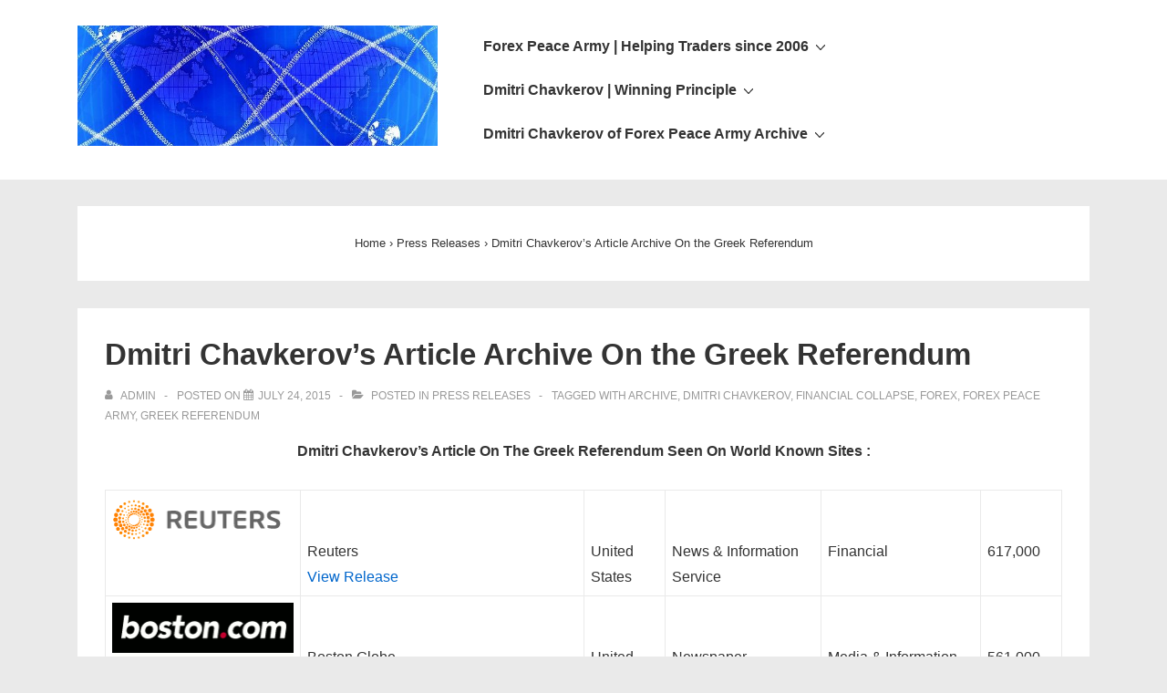

--- FILE ---
content_type: text/html; charset=UTF-8
request_url: https://www.free-forex-system.com/dmitri-chavkerov-greek-referendum-archive/
body_size: 21161
content:
<!doctype html>
<html class="no-js" lang="en-US" prefix="og: http://ogp.me/ns#" > <!--<![endif]-->

	<head>
		<meta charset="UTF-8"/>
		<meta name="viewport" content="width=device-width, initial-scale=1.0">
		<link rel="profile" href="https://gmpg.org/xfn/11" />
		<link rel="pingback" href="https://www.free-forex-system.com/xmlrpc.php"/>
		<title>Dmitri Chavkerov&#039;s CEO of Forex Peace Army│Greek Referendum Article Archive</title>
<meta name='robots' content='max-image-preview:large' />

<!-- This site is optimized with the Yoast SEO plugin v5.0.2 - https://yoast.com/wordpress/plugins/seo/ -->
<meta name="description" content="CEO of Forex Peace Army, Dmitri Chavkerov&#039;s article about the possibility of the greek referendum leading to global financial collapse and depression in Europe and United States can be seen on many world known sites."/>
<link rel="canonical" href="https://www.free-forex-system.com/dmitri-chavkerov-greek-referendum-archive/" />
<meta property="og:locale" content="en_US" />
<meta property="og:type" content="article" />
<meta property="og:title" content="Dmitri Chavkerov&#039;s CEO of Forex Peace Army│Greek Referendum Article Archive" />
<meta property="og:description" content="CEO of Forex Peace Army, Dmitri Chavkerov&#039;s article about the possibility of the greek referendum leading to global financial collapse and depression in Europe and United States can be seen on many world known sites." />
<meta property="og:url" content="https://www.free-forex-system.com/dmitri-chavkerov-greek-referendum-archive/" />
<meta property="og:site_name" content="Forex Peace Army CEO Dmitri Chavkerov - Insomnia Relief for Traders" />
<meta property="article:tag" content="archive" />
<meta property="article:tag" content="Dmitri Chavkerov" />
<meta property="article:tag" content="financial collapse" />
<meta property="article:tag" content="forex" />
<meta property="article:tag" content="forex peace army" />
<meta property="article:tag" content="greek referendum" />
<meta property="article:section" content="Press Releases" />
<meta property="article:published_time" content="2015-07-24T17:56:59+00:00" />
<meta property="article:modified_time" content="2026-01-21T23:33:26+00:00" />
<meta property="og:updated_time" content="2026-01-21T23:33:26+00:00" />
<meta property="og:image" content="https://rw.prnewswire.com/logos/logo_reuters_media_us.gif" />
<meta property="og:image" content="https://rw.prnewswire.com/logos/boston-new.gif" />
<meta property="og:image" content="https://rw.prnewswire.com/logos/seekingalpha.gif" />
<meta property="og:image" content="https://rw.prnewswire.com/logos/bjwichita.gif" />
<meta property="og:image" content="https://rw.prnewswire.com/logos/bjwashington.gif" />
<meta property="og:image" content="https://rw.prnewswire.com/logos/bjtwincities.gif" />
<meta property="og:image" content="https://rw.prnewswire.com/logos/bjtriangle.gif" />
<meta property="og:image" content="https://rw.prnewswire.com/logos/bjtriad.gif" />
<meta property="og:image" content="https://rw.prnewswire.com/logos/bjtampabay.gif" />
<meta property="og:image" content="https://rw.prnewswire.com/logos/bjstlouis.gif" />
<meta property="og:image" content="https://rw.prnewswire.com/logos/bjsouthflorida.gif" />
<meta property="og:image" content="https://rw.prnewswire.com/logos/bjseattle.gif" />
<meta property="og:image" content="https://rw.prnewswire.com/logos/bjsanjose.gif" />
<meta property="og:image" content="https://rw.prnewswire.com/logos/bjsanfrancisco.gif" />
<meta property="og:image" content="https://rw.prnewswire.com/logos/bjsanantonio.gif" />
<meta property="og:image" content="https://rw.prnewswire.com/logos/bjsacramento.gif" />
<meta property="og:image" content="https://rw.prnewswire.com/logos/bjdefault.gif" />
<meta property="og:image" content="https://rw.prnewswire.com/logos/bjportland.gif" />
<meta property="og:image" content="https://rw.prnewswire.com/logos/bjpittsburgh.gif" />
<meta property="og:image" content="https://rw.prnewswire.com/logos/bjphoenix.gif" />
<meta property="og:image" content="https://rw.prnewswire.com/logos/bjphiladelphia.gif" />
<meta property="og:image" content="https://rw.prnewswire.com/logos/bjpacific.gif" />
<meta property="og:image" content="https://rw.prnewswire.com/logos/bjorlando.gif" />
<meta property="og:image" content="https://rw.prnewswire.com/logos/bjnewyork.gif" />
<meta property="og:image" content="https://rw.prnewswire.com/logos/bjnashville.gif" />
<meta property="og:image" content="https://rw.prnewswire.com/logos/bjmilwaukee.gif" />
<meta property="og:image" content="https://rw.prnewswire.com/logos/bjmemphis.gif" />
<meta property="og:image" content="https://rw.prnewswire.com/logos/bjlouisville.gif" />
<meta property="og:image" content="https://rw.prnewswire.com/logos/bjlosangeles.gif" />
<meta property="og:image" content="https://rw.prnewswire.com/logos/bjkansascity.gif" />
<meta property="og:image" content="https://rw.prnewswire.com/logos/bjjacksonville.gif" />
<meta property="og:image" content="https://rw.prnewswire.com/logos/bjhouston.gif" />
<meta property="og:image" content="https://rw.prnewswire.com/logos/bjdenver.gif" />
<meta property="og:image" content="https://rw.prnewswire.com/logos/bjdayton.gif" />
<meta property="og:image" content="https://rw.prnewswire.com/logos/bjdallas2.gif" />
<meta property="og:image" content="https://rw.prnewswire.com/logos/bjcolumbus.gif" />
<meta property="og:image" content="https://rw.prnewswire.com/logos/bjcincinnati.gif" />
<meta property="og:image" content="https://rw.prnewswire.com/logos/bjchicago.gif" />
<meta property="og:image" content="https://rw.prnewswire.com/logos/bjcharlotte.gif" />
<meta property="og:image" content="https://rw.prnewswire.com/logos/bjbuffalo.gif" />
<meta property="og:image" content="https://rw.prnewswire.com/logos/bjboston.gif" />
<meta property="og:image" content="https://rw.prnewswire.com/logos/bjbirmingham.gif" />
<meta property="og:image" content="https://rw.prnewswire.com/logos/bjbaltimore.gif" />
<meta property="og:image" content="https://rw.prnewswire.com/logos/bjaustin.gif" />
<meta property="og:image" content="https://rw.prnewswire.com/logos/bjatlanta.gif" />
<meta property="og:image" content="https://rw.prnewswire.com/logos/bjalbuquerque.gif" />
<meta property="og:image" content="https://rw.prnewswire.com/logos/bjalbany.gif" />
<meta property="og:image" content="https://rw.prnewswire.com/logos/jsonline.gif" />
<meta property="og:image" content="https://rw.prnewswire.com/logos/yahoo-singapore-2015.gif" />
<meta property="og:image" content="https://rw.prnewswire.com/logos/advfn-dvt.gif" />
<meta property="og:image" content="https://rw.prnewswire.com/logos/news9.gif" />
<meta property="og:image" content="https://rw.prnewswire.com/logos/prnlogo2.gif" />
<meta property="og:image" content="https://rw.prnewswire.com/logos/wistv.jpg" />
<meta property="og:image" content="https://rw.prnewswire.com/logos/wfmz.gif" />
<meta property="og:image" content="https://rw.prnewswire.com/logos/pecom.gif" />
<meta property="og:image" content="https://rw.prnewswire.com/logos/wafb.jpg" />
<meta property="og:image" content="https://rw.prnewswire.com/logos/newson6.gif" />
<meta property="og:image" content="https://rw.prnewswire.com/logos/nbc4i.gif" />
<meta property="og:image" content="https://rw.prnewswire.com/logos/wxix.jpg" />
<meta property="og:image" content="https://rw.prnewswire.com/logos/wave.jpg" />
<meta property="og:image" content="https://rw.prnewswire.com/logos/waff.jpg" />
<meta property="og:image" content="https://rw.prnewswire.com/logos/wfie.jpg" />
<meta property="og:image" content="https://rw.prnewswire.com/logos/nbc12.gif" />
<meta property="og:image" content="https://rw.prnewswire.com/logos/informationweek.gif" />
<meta property="og:image" content="https://rw.prnewswire.com/logos/business-2014.gif" />
<meta property="og:image" content="https://rw.prnewswire.com/logos/wsfa.jpg" />
<meta property="og:image" content="https://rw.prnewswire.com/logos/live5news.gif" />
<meta property="og:image" content="https://rw.prnewswire.com/logos/hawaiinewsnow.gif" />
<meta property="og:image" content="https://rw.prnewswire.com/logos/biospace-new-jan-27.gif" />
<meta property="og:image" content="https://rw.prnewswire.com/logos/wrcbtv.gif" />
<meta property="og:image" content="https://rw.prnewswire.com/logos/wcax.jpg" />
<meta property="og:image" content="https://rw.prnewswire.com/logos/financedailyherald.gif" />
<meta property="og:image" content="https://rw.prnewswire.com/logos/wspa.gif" />
<meta property="og:image" content="https://rw.prnewswire.com/logos/wset.gif" />
<meta property="og:image" content="https://rw.prnewswire.com/logos/kltv.jpg" />
<meta property="og:image" content="https://rw.prnewswire.com/logos/wlox.jpg" />
<meta property="og:image" content="https://rw.prnewswire.com/logos/khq.gif" />
<meta property="og:image" content="https://rw.prnewswire.com/logos/marketplacepublicmedia.gif" />
<meta property="og:image" content="https://rw.prnewswire.com/logos/fox41.gif" />
<meta property="og:image" content="https://rw.prnewswire.com/logos/walb.jpg" />
<meta property="og:image" content="https://rw.prnewswire.com/logos/wboc.jpg" />
<meta property="og:image" content="https://rw.prnewswire.com/logos/cbs8.gif" />
<meta property="og:image" content="https://rw.prnewswire.com/logos/abc3340.gif" />
<meta property="og:image" content="https://rw.prnewswire.com/logos/tickertech.gif" />
<meta property="og:image" content="https://rw.prnewswire.com/logos/onenewspage.gif" />
<meta property="og:image" content="https://rw.prnewswire.com/logos/ktul.gif" />
<meta property="og:image" content="https://rw.prnewswire.com/logos/wtoc.gif" />
<meta property="og:image" content="https://rw.prnewswire.com/logos/tucsonnewsnow.gif" />
<meta property="og:image" content="https://rw.prnewswire.com/logos/toledonewsnow.gif" />
<meta property="og:image" content="https://rw.prnewswire.com/logos/kfvs12.gif" />
<meta property="og:image" content="https://rw.prnewswire.com/logos/kait8.gif" />
<meta property="og:image" content="https://rw.prnewswire.com/logos/eetimes.gif" />
<meta property="og:image" content="https://rw.prnewswire.com/logos/wsls.gif" />
<meta property="og:image" content="https://rw.prnewswire.com/logos/wect.jpg" />
<meta property="og:image" content="https://rw.prnewswire.com/logos/ksla.jpg" />
<meta property="og:image" content="https://rw.prnewswire.com/logos/kcbd.gif" />
<meta property="og:image" content="https://rw.prnewswire.com/logos/woio.jpg" />
<meta property="og:image" content="https://rw.prnewswire.com/logos/wboy.gif" />
<meta property="og:image" content="https://rw.prnewswire.com/logos/katv.gif" />
<meta property="og:image" content="https://rw.prnewswire.com/logos/fox8live.gif" />
<meta property="og:image" content="https://rw.prnewswire.com/logos/wtvm.jpg" />
<meta property="og:image" content="https://rw.prnewswire.com/logos/wnct.gif" />
<meta property="og:image" content="https://rw.prnewswire.com/logos/resourcenation2.gif" />
<meta property="og:image" content="https://rw.prnewswire.com/logos/ktre.jpg" />
<meta property="og:image" content="https://rw.prnewswire.com/logos/mfcwral.gif" />
<meta property="og:image" content="https://rw.prnewswire.com/logos/streetinsider.jpg" />
<meta property="og:image" content="https://rw.prnewswire.com/logos/mfcstartribune.gif" />
<meta property="og:image" content="https://rw.prnewswire.com/logos/fc-mainlogo.gif" />
<meta property="og:image" content="https://rw.prnewswire.com/logos/mfcnewsok.gif" />
<meta property="og:image" content="https://rw.prnewswire.com/logos/mfcpresstelegram.gif" />
<meta property="og:image" content="https://rw.prnewswire.com/logos/mfcsantacruzsentinel.gif" />
<meta property="og:image" content="https://rw.prnewswire.com/logos/mfciba.gif" />
<meta property="og:image" content="https://rw.prnewswire.com/logos/mfccontracostatimes.gif" />
<meta property="og:image" content="https://rw.prnewswire.com/logos/mfcthestate.gif" />
<meta property="og:image" content="https://rw.prnewswire.com/logos/mfctheolympian.gif" />
<meta property="og:image" content="https://rw.prnewswire.com/logos/mfcsunherald.gif" />
<meta property="og:image" content="https://rw.prnewswire.com/logos/mfcstartelegram.gif" />
<meta property="og:image" content="https://rw.prnewswire.com/logos/mfcsanluisobispo.gif" />
<meta property="og:image" content="https://rw.prnewswire.com/logos/sacbee.gif" />
<meta property="og:image" content="https://rw.prnewswire.com/logos/mfcnewstribune.gif" />
<meta property="og:image" content="https://rw.prnewswire.com/logos/mfcnewsob.gif" />
<meta property="og:image" content="https://rw.prnewswire.com/logos/myrtlebeachonline.gif" />
<meta property="og:image" content="https://rw.prnewswire.com/logos/mfc-miamiherald.gif" />
<meta property="og:image" content="https://rw.prnewswire.com/logos/mfcmacon.gif" />
<meta property="og:image" content="https://rw.prnewswire.com/logos/mfcledgerenquirer.gif" />
<meta property="og:image" content="https://rw.prnewswire.com/logos/mfcmikentucky.gif" />
<meta property="og:image" content="https://rw.prnewswire.com/logos/mfcmikansascity.gif" />
<meta property="og:image" content="https://rw.prnewswire.com/logos/mfckansaswichitaeagle.gif" />
<meta property="og:image" content="https://rw.prnewswire.com/logos/mfcmiislandpacket.gif" />
<meta property="og:image" content="https://rw.prnewswire.com/logos/bradenton-new-2015.gif" />
<meta property="og:image" content="https://rw.prnewswire.com/logos/mfc-mibellinghamherald.gif" />
<meta property="og:image" content="https://rw.prnewswire.com/logos/mfcbelleville.gif" />
<meta property="og:image" content="https://rw.prnewswire.com/logos/mfc-heraldnet.gif" />
<meta property="og:image" content="https://rw.prnewswire.com/logos/mfcgatehouserrstar.gif" />
<meta property="og:image" content="https://rw.prnewswire.com/logos/mfcvalueinvestingnews.gif" />
<meta property="og:image" content="https://rw.prnewswire.com/logos/mfcbuffalonews.gif" />
<meta property="og:image" content="https://rw.prnewswire.com/logos/wmbfnews.gif" />
<meta property="og:image" content="https://rw.prnewswire.com/logos/wtrf.gif" />
<meta property="og:image" content="https://rw.prnewswire.com/logos/abc6.gif" />
<meta property="og:image" content="https://rw.prnewswire.com/logos/wfmj.gif" />
<meta property="og:image" content="https://rw.prnewswire.com/logos/wdam.jpg" />
<meta property="og:image" content="https://rw.prnewswire.com/logos/tmcnet-jan-22-2015.gif" />
<meta property="og:image" content="https://rw.prnewswire.com/logos/wxtx.gif" />
<meta property="og:image" content="https://rw.prnewswire.com/logos/wvnstv.gif" />
<meta property="og:image" content="https://rw.prnewswire.com/logos/wsfx.gif" />
<meta property="og:image" content="https://rw.prnewswire.com/logos/wsav.gif" />
<meta property="og:image" content="https://rw.prnewswire.com/logos/wrbl.gif" />
<meta property="og:image" content="https://rw.prnewswire.com/logos/wmc.jpg" />
<meta property="og:image" content="https://rw.prnewswire.com/logos/wltz.gif" />
<meta property="og:image" content="https://rw.prnewswire.com/logos/wfxg.gif" />
<meta property="og:image" content="https://rw.prnewswire.com/logos/wflx.gif" />
<meta property="og:image" content="https://rw.prnewswire.com/logos/wbcb.gif" />
<meta property="og:image" content="https://rw.prnewswire.com/logos/wandtv.gif" />
<meta property="og:image" content="https://rw.prnewswire.com/logos/wallstreetandtech.gif" />
<meta property="og:image" content="https://rw.prnewswire.com/logos/va3xpr.gif" />
<meta property="og:image" content="https://rw.prnewswire.com/logos/tulsacw.gif" />
<meta property="og:image" content="https://rw.prnewswire.com/logos/todaysnews.gif" />
<meta property="og:image" content="https://rw.prnewswire.com/logos/susansolovic.gif" />
<meta property="og:image" content="https://rw.prnewswire.com/logos/streetwisereport.gif" />
<meta property="og:image" content="https://rw.prnewswire.com/logos/streamingnews.gif" />
<meta property="og:image" content="https://rw.prnewswire.com/logos/statejournal.gif" />
<meta property="og:image" content="https://rw.prnewswire.com/logos/kmeg.gif" />
<meta property="og:image" content="https://rw.prnewswire.com/logos/sandiegojack.gif" />
<meta property="og:image" content="https://rw.prnewswire.com/logos/reallyrocketscience.gif" />
<meta property="og:image" content="https://rw.prnewswire.com/logos/randdart.gif" />
<meta property="og:image" content="https://rw.prnewswire.com/logos/profitquotes2.gif" />
<meta property="og:image" content="https://rw.prnewswire.com/logos/olejadvisors.gif" />
<meta property="og:image" content="https://rw.prnewswire.com/logos/oldernotdead.gif" />
<meta property="og:image" content="https://rw.prnewswire.com/logos/newswest9.gif" />
<meta property="og:image" content="https://rw.prnewswire.com/logos/newschannel6now.gif" />
<meta property="og:image" content="https://rw.prnewswire.com/logos/newschannel10.gif" />
<meta property="og:image" content="https://rw.prnewswire.com/logos/nebraska.jpg" />
<meta property="og:image" content="https://rw.prnewswire.com/logos/mygtn.gif" />
<meta property="og:image" content="https://rw.prnewswire.com/logos/myfoxwausau.gif" />
<meta property="og:image" content="https://rw.prnewswire.com/logos/myfoxtallahassee.gif" />
<meta property="og:image" content="https://rw.prnewswire.com/logos/myfoxnepa.gif" />
<meta property="og:image" content="https://rw.prnewswire.com/logos/myfoxmaine.gif" />
<meta property="og:image" content="https://rw.prnewswire.com/logos/myfoxchattanooga.gif" />
<meta property="og:image" content="https://rw.prnewswire.com/logos/msnewsnow.gif" />
<meta property="og:image" content="https://rw.prnewswire.com/logos/dallasnews.gif" />
<meta property="og:image" content="https://rw.prnewswire.com/logos/marketquote.gif" />
<meta property="og:image" content="https://rw.prnewswire.com/logos/kxxv.gif" />
<meta property="og:image" content="https://rw.prnewswire.com/logos/kxnet.gif" />
<meta property="og:image" content="https://rw.prnewswire.com/logos/kusi.gif" />
<meta property="og:image" content="https://rw.prnewswire.com/logos/kuam.gif" />
<meta property="og:image" content="https://rw.prnewswire.com/logos/ktvn.gif" />
<meta property="og:image" content="https://rw.prnewswire.com/logos/kten.gif" />
<meta property="og:image" content="https://rw.prnewswire.com/logos/kswo.gif" />
<meta property="og:image" content="https://rw.prnewswire.com/logos/kplc.jpg" />
<meta property="og:image" content="https://rw.prnewswire.com/logos/koamtv.gif" />
<meta property="og:image" content="https://rw.prnewswire.com/logos/kmph.gif" />
<meta property="og:image" content="https://rw.prnewswire.com/logos/kmph-kfre.gif" />
<meta property="og:image" content="https://rw.prnewswire.com/logos/klkntv.jpg" />
<meta property="og:image" content="https://rw.prnewswire.com/logos/kiiitv.gif" />
<meta property="og:image" content="https://rw.prnewswire.com/logos/centraltexasnow.gif" />
<meta property="og:image" content="https://rw.prnewswire.com/logos/k5thehometeam.gif" />
<meta property="og:image" content="https://rw.prnewswire.com/logos/jocstock.gif" />
<meta property="og:image" content="https://rw.prnewswire.com/logos/itbusinessnet.jpg" />
<meta property="og:image" content="https://rw.prnewswire.com/logos/gyl.gif" />
<meta property="og:image" content="https://rw.prnewswire.com/logos/foxnebraska.jpg" />
<meta property="og:image" content="https://rw.prnewswire.com/logos/kptm.gif" />
<meta property="og:image" content="https://rw.prnewswire.com/logos/fox21delmarva.gif" />
<meta property="og:image" content="https://rw.prnewswire.com/logos/fox14tv.gif" />
<meta property="og:image" content="https://rw.prnewswire.com/logos/foreignpressassociation.gif" />
<meta property="og:image" content="https://rw.prnewswire.com/logos/followingthenerd.gif" />
<meta property="og:image" content="https://rw.prnewswire.com/logos/erietvnews.gif" />
<meta property="og:image" content="https://rw.prnewswire.com/logos/cwrichmond.gif" />
<meta property="og:image" content="https://rw.prnewswire.com/logos/kxvo.gif" />
<meta property="og:image" content="https://rw.prnewswire.com/logos/cw-gabama.gif" />
<meta property="og:image" content="https://rw.prnewswire.com/logos/counton2.gif" />
<meta property="og:image" content="https://rw.prnewswire.com/logos/competitivebrand.gif" />
<meta property="og:image" content="https://rw.prnewswire.com/logos/cbs19.gif" />
<meta property="og:image" content="https://rw.prnewswire.com/logos/arizonasown.gif" />
<meta property="og:image" content="https://rw.prnewswire.com/logos/avention.gif" />
<meta property="og:image" content="https://rw.prnewswire.com/logos/abcnews4.gif" />
<meta property="og:image" content="https://rw.prnewswire.com/logos/abc40.gif" />
<meta property="og:image" content="https://rw.prnewswire.com/logos/760kfmb.gif" />
<meta property="og:image" content="https://rw.prnewswire.com/logos/12newsnow.gif" />
<meta property="og:image" content="https://rw.prnewswire.com/logos/usaving2.gif" />
<meta property="og:image" content="https://rw.prnewswire.com/logos/theeconomicbuzz.gif" />
<meta property="og:image" content="https://rw.prnewswire.com/logos/technewsarm.gif" />
<meta property="og:image" content="https://rw.prnewswire.com/logos/streamingbusinessnews.gif" />
<meta property="og:image" content="https://rw.prnewswire.com/logos/mfcstocknod.gif" />
<meta property="og:image" content="https://rw.prnewswire.com/logos/northstarnews.gif" />
<meta property="og:image" content="https://rw.prnewswire.com/logos/newsthrottle.gif" />
<meta property="og:image" content="https://rw.prnewswire.com/logos/mymotherlode.gif" />
<meta property="og:image" content="https://rw.prnewswire.com/logos/lifestylekstc45.gif" />
<meta property="og:image" content="https://rw.prnewswire.com/logos/leadershipforlifeblog.gif" />
<meta property="og:image" content="https://rw.prnewswire.com/logos/investorwallstreetselect.gif" />
<meta property="og:image" content="https://rw.prnewswire.com/logos/globalnewsweek.gif" />
<meta property="og:image" content="https://rw.prnewswire.com/logos/frontgatecapitalresources.gif" />
<meta property="og:image" content="https://rw.prnewswire.com/logos/forumsdigitalmedianet.gif" />
<meta property="og:image" content="https://rw.prnewswire.com/logos/itbusinessnet.gif" />
<meta property="og:image" content="https://rw.prnewswire.com/logos/cityroom.gif" />
<meta property="og:image" content="https://rw.prnewswire.com/logos/businessitbusinessnet.gif" />
<meta property="og:image" content="https://rw.prnewswire.com/logos/axleration.gif" />
<meta property="og:image" content="https://rw.prnewswire.com/logos/assignmenteditor.gif" />
<meta property="og:image" content="https://rw.prnewswire.com/logos/apnewsroom.gif" />
<!-- / Yoast SEO plugin. -->

<link rel='dns-prefetch' href='//s.w.org' />
<link rel="alternate" type="application/rss+xml" title="Forex Peace Army CEO Dmitri Chavkerov - Insomnia Relief for Traders &raquo; Feed" href="https://www.free-forex-system.com/feed/" />
<link rel="alternate" type="application/rss+xml" title="Forex Peace Army CEO Dmitri Chavkerov - Insomnia Relief for Traders &raquo; Comments Feed" href="https://www.free-forex-system.com/comments/feed/" />
		<script>
			window._wpemojiSettings = {"baseUrl":"https:\/\/s.w.org\/images\/core\/emoji\/13.0.1\/72x72\/","ext":".png","svgUrl":"https:\/\/s.w.org\/images\/core\/emoji\/13.0.1\/svg\/","svgExt":".svg","source":{"concatemoji":"https:\/\/www.free-forex-system.com\/wp-includes\/js\/wp-emoji-release.min.js?ver=5.7.14"}};
			!function(e,a,t){var n,r,o,i=a.createElement("canvas"),p=i.getContext&&i.getContext("2d");function s(e,t){var a=String.fromCharCode;p.clearRect(0,0,i.width,i.height),p.fillText(a.apply(this,e),0,0);e=i.toDataURL();return p.clearRect(0,0,i.width,i.height),p.fillText(a.apply(this,t),0,0),e===i.toDataURL()}function c(e){var t=a.createElement("script");t.src=e,t.defer=t.type="text/javascript",a.getElementsByTagName("head")[0].appendChild(t)}for(o=Array("flag","emoji"),t.supports={everything:!0,everythingExceptFlag:!0},r=0;r<o.length;r++)t.supports[o[r]]=function(e){if(!p||!p.fillText)return!1;switch(p.textBaseline="top",p.font="600 32px Arial",e){case"flag":return s([127987,65039,8205,9895,65039],[127987,65039,8203,9895,65039])?!1:!s([55356,56826,55356,56819],[55356,56826,8203,55356,56819])&&!s([55356,57332,56128,56423,56128,56418,56128,56421,56128,56430,56128,56423,56128,56447],[55356,57332,8203,56128,56423,8203,56128,56418,8203,56128,56421,8203,56128,56430,8203,56128,56423,8203,56128,56447]);case"emoji":return!s([55357,56424,8205,55356,57212],[55357,56424,8203,55356,57212])}return!1}(o[r]),t.supports.everything=t.supports.everything&&t.supports[o[r]],"flag"!==o[r]&&(t.supports.everythingExceptFlag=t.supports.everythingExceptFlag&&t.supports[o[r]]);t.supports.everythingExceptFlag=t.supports.everythingExceptFlag&&!t.supports.flag,t.DOMReady=!1,t.readyCallback=function(){t.DOMReady=!0},t.supports.everything||(n=function(){t.readyCallback()},a.addEventListener?(a.addEventListener("DOMContentLoaded",n,!1),e.addEventListener("load",n,!1)):(e.attachEvent("onload",n),a.attachEvent("onreadystatechange",function(){"complete"===a.readyState&&t.readyCallback()})),(n=t.source||{}).concatemoji?c(n.concatemoji):n.wpemoji&&n.twemoji&&(c(n.twemoji),c(n.wpemoji)))}(window,document,window._wpemojiSettings);
		</script>
		<style>
img.wp-smiley,
img.emoji {
	display: inline !important;
	border: none !important;
	box-shadow: none !important;
	height: 1em !important;
	width: 1em !important;
	margin: 0 .07em !important;
	vertical-align: -0.1em !important;
	background: none !important;
	padding: 0 !important;
}
</style>
	<link rel='stylesheet' id='wp-block-library-css'  href='https://www.free-forex-system.com/wp-includes/css/dist/block-library/style.min.css?ver=5.7.14' media='all' />
<link rel='stylesheet' id='wp-block-library-theme-css'  href='https://www.free-forex-system.com/wp-includes/css/dist/block-library/theme.min.css?ver=5.7.14' media='all' />
<link rel='stylesheet' id='responsive-style-css'  href='https://www.free-forex-system.com/wp-content/themes/responsive/core/css/style.min.css?ver=4.6.2' media='all' />
<style id='responsive-style-inline-css'>
:root .has-button-color-color { color: #0066CC; }:root .has-button-color-background-color { background-color: #0066CC; }:root .has-button-hover-color-color { color: #10659C; }:root .has-button-hover-color-background-color { background-color: #10659C; }:root .has-button-hover-text-color-color { color: #FFFFFF; }:root .has-button-hover-text-color-background-color { background-color: #FFFFFF; }:root .has-button-text-color-color { color: #FFFFFF; }:root .has-button-text-color-background-color { background-color: #FFFFFF; }:root .has-responsive-container-background-color-color { color: #333333; }:root .has-responsive-container-background-color-background-color { background-color: #333333; }:root .has-responsive-main-container-background-color-color { color: #ffffff; }:root .has-responsive-main-container-background-color-background-color { background-color: #ffffff; }
 .container, [class*='__inner-container'], .site-header-full-width-main-navigation.site-mobile-header-layout-vertical:not(.responsive-site-full-width) .main-navigation-wrapper{max-width:1140px}.page.front-page.responsive-site-style-content-boxed .custom-home-widget-section.home-widgets, .blog.front-page.responsive-site-style-content-boxed .custom-home-widget-section.home-widgets, .responsive-site-style-content-boxed .custom-home-about-section, .responsive-site-style-content-boxed .custom-home-feature-section, .responsive-site-style-content-boxed .custom-home-team-section, .responsive-site-style-content-boxed .custom-home-testimonial-section, .responsive-site-style-content-boxed .custom-home-contact-section, .responsive-site-style-content-boxed .custom-home-widget-section, .responsive-site-style-content-boxed .custom-home-featured-area, .responsive-site-style-content-boxed .site-content-header, .responsive-site-style-content-boxed .content-area-wrapper, .responsive-site-style-content-boxed .site-content .hentry, .responsive-site-style-content-boxed .give-wrap .give_forms, .responsive-site-style-content-boxed .navigation, .responsive-site-style-content-boxed .comments-area, .responsive-site-style-content-boxed .comment-respond, .responsive-site-style-boxed .custom-home-about-section, .responsive-site-style-boxed .custom-home-feature-section, .responsive-site-style-boxed .custom-home-team-section, .responsive-site-style-boxed .custom-home-testimonial-section, .responsive-site-style-boxed .custom-home-contact-section, .responsive-site-style-boxed .custom-home-widget-section, .responsive-site-style-boxed .custom-home-featured-area, .responsive-site-style-boxed .site-content-header, .responsive-site-style-boxed .site-content .hentry, .responsive-site-style-boxed .give-wrap .give_forms, .responsive-site-style-boxed .navigation, .responsive-site-style-boxed .comments-area, .responsive-site-style-boxed .comment-respond, .responsive-site-style-boxed .comment-respond, .responsive-site-style-boxed aside#secondary .widget-wrapper, .responsive-site-style-boxed .site-content article.product{background-color:#ffffff;border-radius:0px}address, blockquote, pre, code, kbd, tt, var{background-color:#eaeaea}p, .entry-content p{margin-bottom:em}.responsive-site-style-content-boxed .hentry, .responsive-site-style-content-boxed .give-wrap .give_forms, .responsive-site-style-content-boxed .navigation, .responsive-site-style-content-boxed .comments-area, .responsive-site-style-content-boxed .comment-respond, .responsive-site-style-boxed .give-wrap .give_forms, .responsive-site-style-boxed .hentry, .responsive-site-style-boxed .navigation, .responsive-site-style-boxed .comments-area, .responsive-site-style-boxed .comment-respond, .page.front-page.responsive-site-style-flat .widget-wrapper, .blog.front-page.responsive-site-style-flat .widget-wrapper, .responsive-site-style-boxed .widget-wrapper, .responsive-site-style-boxed .site-content article.product{padding:30px}@media screen and ( max-width:992px ){.responsive-site-style-content-boxed .hentry, .responsive-site-style-content-boxed .give-wrap .give_forms, .responsive-site-style-content-boxed .navigation, .responsive-site-style-content-boxed .comments-area, .responsive-site-style-content-boxed .comment-respond, .responsive-site-style-boxed .hentry, .responsive-site-style-boxed .give-wrap .give_forms, .responsive-site-style-boxed .navigation, .responsive-site-style-boxed .comments-area, .responsive-site-style-boxed .comment-respond, .page.front-page.responsive-site-style-flat .widget-wrapper, .blog.front-page.responsive-site-style-flat .widget-wrapper, .responsive-site-style-boxed .widget-wrapper, .responsive-site-style-boxed .site-content article.product, .page-template-gutenberg-fullwidth.responsive-site-style-content-boxed .hentry .post-entry > div:not(.wp-block-cover):not(.wp-block-coblocks-map), .page-template-gutenberg-fullwidth.responsive-site-style-boxed .hentry .post-entry > div:not(.wp-block-cover):not(.wp-block-coblocks-map){padding:30px}}@media screen and ( max-width:576px ){.responsive-site-style-content-boxed .give-wrap .give_forms, .responsive-site-style-content-boxed .hentry, .responsive-site-style-content-boxed .navigation, .responsive-site-style-content-boxed .comments-area, .responsive-site-style-content-boxed .comment-respond, .responsive-site-style-boxed .hentry, .responsive-site-style-boxed .give-wrap .give_forms, .responsive-site-style-boxed .navigation, .responsive-site-style-boxed .comments-area, .responsive-site-style-boxed .comment-respond, .page.front-page.responsive-site-style-flat .widget-wrapper, .blog.front-page.responsive-site-style-flat .widget-wrapper, .responsive-site-style-boxed .widget-wrapper, .responsive-site-style-boxed .site-content article.product, .page-template-gutenberg-fullwidth.responsive-site-style-content-boxed .hentry .post-entry > div:not(.wp-block-cover):not(.wp-block-coblocks-map), .page-template-gutenberg-fullwidth.responsive-site-style-boxed .hentry .post-entry > div:not(.wp-block-cover):not(.wp-block-coblocks-map){padding:30px}}body{color:#333333}.post-data *, .hentry .post-data a, .hentry .post-data, .post-meta *, .hentry .post-meta a{color:#999999}a{color:#0066CC}.entry-content .woocommerce a.remove:hover{color:#0066CC !important;border-color:#0066CC}a:hover{color:#10659C}label{color:#333333}.page.front-page .button, .blog.front-page .button, .read-more-button .hentry .read-more .more-link, input[type=button], input[type=submit], button, .button, .wp-block-button__link, body div.wpforms-container-full .wpforms-form input[type=submit], body div.wpforms-container-full .wpforms-form button[type=submit], body div.wpforms-container-full .wpforms-form .wpforms-page-button, .main-navigation .menu .res-button-menu .res-custom-button{background-color:#0066CC;border:0px solid #10659C;border-radius:0px;color:#ffffff;padding:10px}@media screen and ( max-width:992px ){.page.front-page .button, .blog.front-page .button, .read-more-button .hentry .read-more .more-link, input[type=button], .wp-block-button__link, input[type=submit], button, .button, body div.wpforms-container-full .wpforms-form input[type=submit], body div.wpforms-container-full .wpforms-form button[type=submit], body div.wpforms-container-full .wpforms-form .wpforms-page-button, .main-navigation .menu .res-button-menu .res-custom-button{padding:10px}}@media screen and ( max-width:576px ){.page.front-page .button, .blog.front-page .button, .read-more-button .hentry .read-more .more-link, input[type=button], .wp-block-button__link, input[type=submit], button, .button, body div.wpforms-container-full .wpforms-form input[type=submit], body div.wpforms-container-full .wpforms-form button[type=submit], body div.wpforms-container-full .wpforms-form .wpforms-page-button, .main-navigation .menu .res-button-menu .res-custom-button{padding:10px}}.page.front-page .button:focus, .blog.front-page .button:focus, .page.front-page .button:hover, .blog.front-page .button:hover, .wp-block-button__link.has-text-color.has-background:focus, .wp-block-button__link.has-text-color.has-background:hover, .wp-block-button__link.has-text-color:focus, .wp-block-button__link.has-text-color:hover, .wp-block-button__link.has-background:hover, .wp-block-button__link.has-background:focus, .main-navigation .menu .res-button-menu .res-custom-button:hover{color:#ffffff !important;background-color:#10659C !important}.wp-block-button__link:focus, .wp-block-button__link:hover, .read-more-button .hentry .read-more .more-link:hover, .read-more-button .hentry .read-more .more-link:focus, input[type=button]:hover, input[type=submit]:hover, input[type=button]:focus, input[type=submit]:focus, button:hover, button:focus, .button:hover, .button:focus, body div.wpforms-container-full .wpforms-form input[type=submit]:hover, body div.wpforms-container-full .wpforms-form input[type=submit]:focus, body div.wpforms-container-full .wpforms-form input[type=submit]:active, body div.wpforms-container-full .wpforms-form button[type=submit]:hover, body div.wpforms-container-full .wpforms-form button[type=submit]:focus, body div.wpforms-container-full .wpforms-form button[type=submit]:active, body div.wpforms-container-full .wpforms-form .wpforms-page-button:hover, body div.wpforms-container-full .wpforms-form .wpforms-page-button:active, body div.wpforms-container-full .wpforms-form .wpforms-page-button:focus, .main-navigation .menu .res-button-menu .res-custom-button:hover{color:#ffffff;border:0px solid #0066CC;background-color:#10659C}select, textarea, input[type=tel], input[type=email], input[type=number], input[type=search], input[type=text], input[type=date], input[type=datetime], input[type=datetime-local], input[type=month], input[type=password], input[type=range], input[type=time], input[type=url], input[type=week], body div.wpforms-container-full .wpforms-form input[type=date], body div.wpforms-container-full .wpforms-form input[type=datetime], body div.wpforms-container-full .wpforms-form input[type=datetime-local], body div.wpforms-container-full .wpforms-form input[type=email], body div.wpforms-container-full .wpforms-form input[type=month], body div.wpforms-container-full .wpforms-form input[type=number], body div.wpforms-container-full .wpforms-form input[type=password], body div.wpforms-container-full .wpforms-form input[type=range], body div.wpforms-container-full .wpforms-form input[type=search], body div.wpforms-container-full .wpforms-form input[type=tel], body div.wpforms-container-full .wpforms-form input[type=text], body div.wpforms-container-full .wpforms-form input[type=time], body div.wpforms-container-full .wpforms-form input[type=url], body div.wpforms-container-full .wpforms-form input[type=week], body div.wpforms-container-full .wpforms-form select, body div.wpforms-container-full .wpforms-form textarea{color:#333333;background-color:#ffffff;border:1px solid #cccccc;border-radius:0px;line-height:1.75;padding:3px;height:auto}body div.wpforms-container-full .wpforms-form select, select{background-image:linear-gradient(45deg, transparent 50%, #333333 50%), linear-gradient(135deg, #333333 50%, transparent 50%)}body div.wpforms-container-full .wpforms-form .wpforms-field input.wpforms-error, body div.wpforms-container-full .wpforms-form .wpforms-field input.user-invalid, body div.wpforms-container-full .wpforms-form .wpforms-field textarea.wpforms-error, body div.wpforms-container-full .wpforms-form .wpforms-field textarea.user-invalid, body div.wpforms-container-full .wpforms-form .wpforms-field select.wpforms-error, body div.wpforms-container-full .wpforms-form .wpforms-field select.user-invalid{border-width:1px}@media screen and ( max-width:992px ){select, textarea, input[type=tel], input[type=email], input[type=number], input[type=search], input[type=text], input[type=date], input[type=datetime], input[type=datetime-local], input[type=month], input[type=password], input[type=range], input[type=time], input[type=url], input[type=week], body div.wpforms-container-full .wpforms-form input[type=date], body div.wpforms-container-full .wpforms-form input[type=datetime], body div.wpforms-container-full .wpforms-form input[type=datetime-local], body div.wpforms-container-full .wpforms-form input[type=email], body div.wpforms-container-full .wpforms-form input[type=month], body div.wpforms-container-full .wpforms-form input[type=number], body div.wpforms-container-full .wpforms-form input[type=password], body div.wpforms-container-full .wpforms-form input[type=range], body div.wpforms-container-full .wpforms-form input[type=search], body div.wpforms-container-full .wpforms-form input[type=tel], body div.wpforms-container-full .wpforms-form input[type=text], body div.wpforms-container-full .wpforms-form input[type=time], body div.wpforms-container-full .wpforms-form input[type=url], body div.wpforms-container-full .wpforms-form input[type=week], body div.wpforms-container-full .wpforms-form select, body div.wpforms-container-full .wpforms-form textarea{padding:3px}}@media screen and ( max-width:576px ){select, textarea, input[type=tel], input[type=email], input[type=number], input[type=search], input[type=text], input[type=date], input[type=datetime], input[type=datetime-local], input[type=month], input[type=password], input[type=range], input[type=time], input[type=url], input[type=week], body div.wpforms-container-full .wpforms-form input[type=date], body div.wpforms-container-full .wpforms-form input[type=datetime], body div.wpforms-container-full .wpforms-form input[type=datetime-local], body div.wpforms-container-full .wpforms-form input[type=email], body div.wpforms-container-full .wpforms-form input[type=month], body div.wpforms-container-full .wpforms-form input[type=number], body div.wpforms-container-full .wpforms-form input[type=password], body div.wpforms-container-full .wpforms-form input[type=range], body div.wpforms-container-full .wpforms-form input[type=search], body div.wpforms-container-full .wpforms-form input[type=tel], body div.wpforms-container-full .wpforms-form input[type=text], body div.wpforms-container-full .wpforms-form input[type=time], body div.wpforms-container-full .wpforms-form input[type=url], body div.wpforms-container-full .wpforms-form input[type=week], body div.wpforms-container-full .wpforms-form select, body div.wpforms-container-full .wpforms-form textarea{padding:3px}}h1{color:#333333}h2{color:#333333}h3{color:#333333}h4{color:#333333}h5{color:#333333}h6{color:#333333}body.custom-background.responsive-site-contained, body.custom-background.responsive-site-full-width{background-position:left top}body.custom-background.responsive-site-contained, body.custom-background.responsive-site-full-width{background-attachment:fixed}body.custom-background.responsive-site-contained, body.custom-background.responsive-site-full-width{background-repeat:repeat}body.custom-background.responsive-site-contained, body.custom-background.responsive-site-full-width{background-size:cover}.widget-area .widget-title h4{color:#333333}.responsive-site-style-boxed aside#secondary .widget-wrapper{background-color:#ffffff}.widget-area{color:#333333}.widget-area .widget-wrapper a{color:#0066CC}.widget-area .widget-wrapper a:hover{color:#10659C}@media (min-width:767px){.main-navigation .menu-toggle{display:none}.site-branding{width:auto}.main-navigation .menu{display:block}.main-navigation .menu > li{border-bottom:none;float:left;margin-left:2px}.main-navigation .children, .main-navigation .sub-menu{background-color:#ffffff;box-shadow:0 0px 2px #cccccc;left:-9999em;margin-left:0;top:100%;position:absolute;width:240px;z-index:9999}.main-navigation .children > li.focus > .children, .main-navigation .children > li.focus > .sub-menu, .main-navigation .children > li:hover > .children, .main-navigation .children > li:hover > .sub-menu, .main-navigation .sub-menu > li.focus > .children, .main-navigation .sub-menu > li.focus > .sub-menu, .main-navigation .sub-menu > li:hover > .children, .main-navigation .sub-menu > li:hover > .sub-menu{left:100%;top:0}.main-navigation .children > li:first-child, .main-navigation .sub-menu > li:first-child{border-top:none}.main-navigation .children a, .main-navigation .sub-menu a{padding:15px 15px}.site-header-layout-horizontal.site-header-main-navigation-site-branding .main-navigation .menu > li{margin-left:0;margin-right:2px}.site-header-layout-vertical .site-header .row{flex-direction:column}.site-header-layout-vertical .main-navigation .menu > li{margin-left:0;margin-right:2px}.site-header-layout-vertical.site-header-alignment-center .main-navigation .menu{display:table;margin-left:auto;margin-right:auto;width:auto}.site-header-layout-vertical.site-header-alignment-center .main-navigation .menu > li{margin-left:1px;margin-right:1px}.site-header-layout-vertical.site-header-alignment-right .main-navigation .menu{display:table;margin-right:0;margin-left:auto}.site-header-layout-vertical.site-header-alignment-right .main-navigation .menu > li{margin-left:1px;margin-right:0}.site-header-layout-vertical.site-header-full-width-main-navigation .main-navigation{margin-left:calc( 50% - 50vw );margin-right:calc( 50% - 50vw );max-width:100vw;width:100vw}.site-header-layout-horizontal .site-header .row{flex-wrap:nowrap}.site-header-layout-vertical.site-header-alignment-center .site-branding{text-align:center}.site-header-layout-vertical.site-header-alignment-center .main-navigation .menu-toggle{text-align:center;margin:auto}.site-header-layout-vertical.site-header-alignment-right .site-branding{text-align:right}.site-header-layout-vertical.site-header-alignment-right .main-navigation .menu-toggle{text-align:right;float:right}.site-header-layout-horizontal.header-widget-position-with_logo .site-branding{padding-right:75px}.site-header-layout-vertical.site-header-alignment-center .site-branding{text-align:center}.site-header-layout-vertical.site-header-alignment-center .main-navigation .menu-toggle{text-align:center;margin:auto}.site-header-layout-vertical.site-header-alignment-center .main-navigation .menu > li{margin-left:1px;margin-right:1px}.site-header-layout-vertical.site-header-alignment-right .site-branding{text-align:right}.site-header-layout-vertical.site-header-alignment-right .main-navigation .menu-toggle{text-align:right;float:right}.site-header-layout-vertical.site-header-alignment-right .main-navigation .menu > li{margin-left:1px;margin-right:1px}.site-header-layout-vertical.site-header-site-branding-main-navigation.site-header-full-width-main-navigation .main-navigation{border-top:1px solid #eaeaea}.site-header-layout-vertical.site-header-site-branding-main-navigation.site-header-full-width-main-navigation .main-navigation div{border-bottom:0}.site-header-layout-vertical.site-header-main-navigation-site-branding.site-header-full-width-main-navigation .main-navigation{border-bottom:1px solid #eaeaea;border-top:0}.site-header-layout-vertical.site-header-main-navigation-site-branding.site-header-full-width-main-navigation .main-navigation div{border-bottom:0}.children .res-iconify.no-menu{transform:rotate( -139deg );right:0.5rem}.main-navigation .menu .sub-menu .res-iconify svg{transform:translate(0,-50%) rotate(270deg)}}@media screen and ( max-width:767px ){.site-mobile-header-layout-horizontal.site-header-main-navigation-site-branding .main-navigation .menu-toggle{bottom:28px}.site-mobile-header-layout-horizontal.site-header-site-branding-main-navigation .main-navigation .menu-toggle{top:28px}.site-mobile-header-layout-horizontal.header-widget-position-with_logo .site-branding{padding-right:75px}.site-mobile-header-layout-vertical.site-mobile-header-alignment-center .site-branding{text-align:center}.site-mobile-header-layout-vertical.site-mobile-header-alignment-center .main-navigation .menu-toggle{text-align:center;margin:auto}.site-mobile-header-layout-vertical.site-mobile-header-alignment-center .main-navigation .menu > li{margin-left:1px;margin-right:1px}.site-mobile-header-layout-vertical.site-mobile-header-alignment-right .site-branding{text-align:right}.site-mobile-header-layout-vertical.site-mobile-header-alignment-right .main-navigation .menu-toggle{text-align:right;float:right}.site-mobile-header-layout-vertical.site-mobile-header-alignment-right .main-navigation .menu > li{margin-left:1px;margin-right:1px}.site-mobile-header-layout-vertical.site-header-site-branding-main-navigation.site-header-full-width-main-navigation .main-navigation{border-top:1px solid #eaeaea}.site-mobile-header-layout-vertical.site-header-site-branding-main-navigation.site-header-full-width-main-navigation .main-navigation div{border-bottom:0}.site-mobile-header-layout-vertical.site-header-main-navigation-site-branding.site-header-full-width-main-navigation .main-navigation{border-bottom:1px solid #eaeaea;border-top:0}.site-mobile-header-layout-vertical.site-header-main-navigation-site-branding.site-header-full-width-main-navigation .main-navigation div{border-bottom:0}.main-navigation .children, .main-navigation .sub-menu{display:none}.res-iconify{top:0.3px}.main-navigation .res-iconify.no-menu{top:16.3px}}@media screen and ( max-width:576px ){.site-mobile-header-layout-horizontal.site-header-main-navigation-site-branding .main-navigation .menu-toggle{bottom:28px}.site-mobile-header-layout-horizontal.site-header-site-branding-main-navigation .main-navigation .menu-toggle{top:28px}.site-mobile-header-layout-horizontal.header-widget-position-with_logo .site-branding{padding-right:15px}}.site-title a{color:#333333}.site-title a:hover{color:#10659C}.site-description{color:#999999}.site-header{border-bottom-color:#eaeaea;background-color:#ffffff}.header-full-width.site-header-layout-vertical .main-navigation, .site-header-layout-vertical.site-header-full-width-main-navigation .main-navigation, .responsive-site-full-width.site-header-layout-vertical .main-navigation, .site-header-layout-vertical .main-navigation div, .site-header-layout-vertical.site-header-site-branding-main-navigation.last-item-spread-away .main-navigation .menu{background-color:#ffffff}.header-full-width.site-header-layout-vertical .main-navigation.toggled, .site-header-layout-vertical.site-header-full-width-main-navigation .main-navigation.toggled, .responsive-site-full-width.site-header-layout-vertical .main-navigation.toggled, .site-header-layout-vertical .main-navigation.toggled div, .main-navigation.toggled{background-color:#ffffff}@media ( max-width:767px ){.site-mobile-header-layout-vertical .main-navigation{background-color:#ffffff}.site-mobile-header-layout-vertical .main-navigation.toggled{background-color:#ffffff}.site-mobile-header-layout-vertical.site-header-site-branding-main-navigation:not(.site-header-full-width-main-navigation) .main-navigation{border-top:1px solid #eaeaea}.site-mobile-header-layout-vertical.site-header-main-navigation-site-branding:not(.site-header-full-width-main-navigation) .main-navigation{border-bottom:1px solid #eaeaea}}@media ( min-width:767px ){.header-full-width.site-header-layout-vertical.site-header-site-branding-main-navigation .main-navigation, .responsive-site-full-width.site-header-layout-vertical.site-header-site-branding-main-navigation .main-navigation, .site-header-layout-vertical.site-header-site-branding-main-navigation:not(.site-header-full-width-main-navigation):not(.responsive-site-full-width):not(.header-full-width) .main-navigation > div{border-top:1px solid #eaeaea}.header-full-width.site-header-layout-vertical.site-header-main-navigation-site-branding .main-navigation, .responsive-site-full-width.site-header-layout-vertical.site-header-main-navigation-site-branding .main-navigation, .site-header-layout-vertical.site-header-main-navigation-site-branding:not(.site-header-full-width-main-navigation):not(.responsive-site-full-width):not(.header-full-width) .main-navigation > div{border-bottom:1px solid #eaeaea}}.site-header-layout-vertical.site-header-full-width-main-navigation.site-header-site-branding-main-navigation .main-navigation{border-top:1px solid #eaeaea}.site-header-layout-vertical.site-header-full-width-main-navigation.site-header-main-navigation-site-branding .main-navigation{border-bottom:1px solid #eaeaea}.main-navigation .menu > li > a{color:#333333}.main-navigation .res-iconify svg{stroke:#333333}.main-navigation .menu > li.current_page_item > a, .main-navigation .menu > li.current-menu-item > a{color:;background-color:#ffffff}.main-navigation .menu > li.current-menu-item > .res-iconify{color:}.main-navigation .menu > li.current-menu-item > a > .res-iconify svg{stroke:}.main-navigation .menu li > a:hover{color:#10659C;background-color:#ffffff}.main-navigation .menu li:hover .res-iconify svg:hover, .main-navigation .menu > li:hover > a:not(.sub-menu) > .res-iconify svg{stroke:#10659C}.main-navigation .children, .main-navigation .sub-menu{background-color:#ffffff}.main-navigation .children li a, .main-navigation .sub-menu li a{color:#333333}.main-navigation .sub-menu li .res-iconify svg{stroke:#333333}.main-navigation .menu .sub-menu .current_page_item > a, .main-navigation .menu .sub-menu .current-menu-item > a, .main-navigation .menu .children li.current_page_item a{color:;background-color:#ffffff}.main-navigation .menu .children li.current_page_item .res-iconify svg{stroke:}.main-navigation .children li a:hover, .main-navigation .sub-menu li a:hover, .main-navigation .menu .sub-menu .current_page_item > a:hover, .main-navigation .menu .sub-menu .current-menu-item > a:hover{color:#10659C;background-color:#ffffff}.main-navigation .menu .sub-menu li:hover > .res-iconify svg, .main-navigation .menu .sub-menu li:hover > a > .res-iconify svg{stroke:#10659C}.main-navigation .menu-toggle{background-color:transparent;color:#333333}.site-header{border-bottom-width:1px;border-bottom-style:solid}.main-navigation .children, .main-navigation .sub-menu{border-top-width:0px;border-bottom-width:0px;border-left-width:0px;border-right-width:0px;border-color:;border-style:solid}@media screen and ( max-width:992px ){.main-navigation .children, .main-navigation .sub-menu{border-top-width:0px;border-bottom-width:0px;border-left-width:0px;border-right-width:0px;border-color:;border-style:solid}}@media screen and ( max-width:576px ){.main-navigation .children, .main-navigation .sub-menu{border-top-width:0px;border-bottom-width:0px;border-left-width:0px;border-right-width:0px;border-color:;border-style:solid}}.site-branding-wrapper{padding:28px 0px 28px 0px}@media screen and ( max-width:992px ){.site-branding-wrapper{padding:28px 0px 28px 0px}}@media screen and ( max-width:576px ){.site-branding-wrapper{padding:28px 0px 28px 0px}}.res-transparent-header .site-content{padding:120px 0px 120px 0px}@media screen and ( max-width:992px ){.res-transparent-header .site-content{padding:28px 0px 28px 0px}}@media screen and ( max-width:576px ){.res-transparent-header .site-content{padding:28px 0px 28px 0px}}@media (max-width:767px){.main-navigation.toggled .menu{flex-direction:column}}.main-navigation .menu-toggle{width:49px}.hamburger-menu-label{font-size:20px}@media (max-width:767px){.main-navigation.toggled .menu-toggle{background-color:transparent;border:none;border-radius:0px}.main-navigation .menu-toggle{background-color:transparent;border:none;border-radius:0px}}.custom-logo-link{display:block}.site-content-header .page-header .page-title, .site-content-header .page-title{color:#333333}.site-content-header .page-header .page-description, .site-content-header .page-description{color:#333333}.site-content-header .breadcrumb-list, .site-content-header .breadcrumb-list a{color:#333333}.site-content-header{padding:30px}@media screen and ( max-width:768px ){.site-content-header{padding:30px}}@media screen and ( max-width:576px ){.site-content-header{padding:30px}}@media (min-width:992px){.search:not(.post-type-archive-product) .content-area, .archive:not(.post-type-archive-product):not(.post-type-archive-course) .content-area, .blog:not(.custom-home-page-active) .content-area{width:100%}.search:not(.post-type-archive-product) aside.widget-area, .archive:not(.post-type-archive-product) aside.widget-area, .blog:not(.custom-home-page-active) aside.widget-area{width:calc(100% - 100%)}}.search .site-content article.product .post-entry .thumbnail img, .search .hentry .thumbnail img, .archive .hentry .thumbnail img, .blog .hentry .thumbnail img{width:auto}.search .hentry .post-meta > span::after, .archive .hentry .post-meta > span::after, .blog .hentry .post-meta > span::after{content:'-'}@media (min-width:992px){.single:not(.single-product) .content-area{width:100%}.single:not(.single-product) aside.widget-area{width:calc(100% - 100%)}}.single .hentry .thumbnail img{width:auto}.single .hentry .post-meta > span::after{content:'-'}@media (min-width:992px){.page:not(.page-template-gutenberg-fullwidth):not(.page-template-full-width-page):not(.woocommerce-cart):not(.woocommerce-checkout):not(.front-page) .content-area{width:100%}.page aside.widget-area:not(.home-widgets){width:calc(100% - 100%)}}.page .hentry .thumbnail img{width:auto}.header-widgets{background-color:#ffffff;color:#333333;border-color:#eaeaea}.header-widgets h1, .header-widgets h2, .header-widgets h3, .header-widgets h4, .header-widgets h5, .header-widgets h6{color:#333333}.header-widgets .widget-title h4{color:#333333}.header-widgets a{color:#0066CC}.header-widgets a:focus, .header-widgets a:hover{color:#10659C}.footer-widgets{display:block;padding:20px 0px 20px 0px}@media screen and ( max-width:992px ){.footer-widgets{display:block;padding:20px 0px 20px 0px}}@media screen and ( max-width:576px ){.footer-widgets{display:block;padding:20px 0px 20px 0px}}.footer-bar{padding:20px 0px 20px 0px}@media screen and ( max-width:992px ){.footer-bar{padding:20px 0px 20px 0px}}@media screen and ( max-width:576px ){.footer-bar{padding:20px 0px 20px 0px}}.site-footer{color:#ffffff;background-color:#333333}.site-footer h1, .site-footer h2, .site-footer h3, .site-footer h4, .site-footer h5, .site-footer h6{color:#ffffff}.site-footer a{color:#eaeaea}.site-footer a:focus, .site-footer a:hover{color:#ffffff}.footer-bar{border-color:#aaaaaa;border-top-width:1px;border-top-style:solid}.footer-layouts.copyright{display:block}@media screen and ( max-width:992px ){.footer-layouts.copyright{display:block}}@media screen and ( max-width:576px ){.footer-layouts.copyright{display:block}}#scroll{border-radius:%}/* Typography CSS */body{font-weight:400;text-transform:inherit;font-size:16px;line-height:1.75;}h1,h2,h3,h4,h5,h6,.h1,.h2,.h3,.h4,.h5,.h6{text-transform:inherit;line-height:1.25;}h1{text-transform:inherit;font-size:33px;line-height:1.25;}h2{text-transform:inherit;font-size:26px;line-height:1.25;}h3{text-transform:inherit;font-size:20px;line-height:1.25;}h4{text-transform:inherit;font-size:16px;line-height:1.25;}h5{text-transform:inherit;font-size:13px;line-height:1.25;}h6{font-size:13px;line-height:1.25;}.hentry .post-data,.post-meta *{text-transform:uppercase;font-size:12px;line-height:1.75;}.course #commentform #submit, .course .submit, .course a.button, .course a.button:visited, .course a.comment-reply-link, .course button.button, .course input.button, .course input[type=submit], .course-container #commentform #submit, .course-container .submit, .course-container a.button, .course-container a.button:visited, .course-container a.comment-reply-link, .course-container button.button, .course-container input.button, .course-container input[type=submit], .lesson #commentform #submit, .lesson .submit, .lesson a.button, .lesson a.button:visited, .lesson a.comment-reply-link, .lesson button.button, .lesson input.button, .lesson input[type=submit], .quiz #commentform #submit, .quiz .submit, .quiz a.button, .quiz a.button:visited, .quiz a.comment-reply-link, .quiz button.button, .quiz input.button, .quiz input[type=submit], .page.front-page .button, .blog.front-page .button, .read-more-button .hentry .read-more .more-link, input[type=button], input[type=submit], button, .button, .wp-block-button__link, .entry-content div.wpforms-container-full .wpforms-form input[type=submit], body .entry-content div.wpforms-container-full .wpforms-form button[type=submit], .entry-content div.wpforms-container-full .wpforms-form .wpforms-page-button,.read-more-button .hentry .read-more .more-link,input[type=button],input[type=submit],button,.button,.wp-block-button__link,.entry-content div.wpforms-container-full .wpforms-form input[type=submit],.entry-content div.wpforms-container-full .wpforms-form button[type=submit],.entry-content div.wpforms-container-full .wpforms-form .wpforms-page-button,.page.woocommerce-cart .woocommerce a.button.alt,.page.woocommerce-cart .woocommerce a.button, .woocommerce-cart .woocommerce a.button.alt,.woocommerce-cart .woocommerce a.button,.woocommerce button.button,.wp-block-button__link{font-size:16px;line-height:1;}select,textarea,input[type=tel],input[type=email],input[type=number],input[type=search],input[type=text],input[type=date],input[type=datetime],input[type=datetime-local],input[type=month],input[type=password],input[type=range],input[type=time],input[type=url],input[type=week],.entry-content div.wpforms-container-full .wpforms-form input[type=date],.entry-content div.wpforms-container-full .wpforms-form input[type=datetime],.entry-content div.wpforms-container-full .wpforms-form input[type=datetime-local],.entry-content div.wpforms-container-full .wpforms-form input[type=email],.entry-content div.wpforms-container-full .wpforms-form input[type=month],.entry-content div.wpforms-container-full .wpforms-form input[type=number],.entry-content div.wpforms-container-full .wpforms-form input[type=password],.entry-content div.wpforms-container-full .wpforms-form input[type=range],.entry-content div.wpforms-container-full .wpforms-form input[type=search],.entry-content div.wpforms-container-full .wpforms-form input[type=tel],.entry-content div.wpforms-container-full .wpforms-form input[type=text],.entry-content div.wpforms-container-full .wpforms-form input[type=time],.entry-content div.wpforms-container-full .wpforms-form input[type=url],.entry-content div.wpforms-container-full .wpforms-form input[type=week],.entry-content div.wpforms-container-full .wpforms-form select,.entry-content div.wpforms-container-full .wpforms-form textarea{font-size:16px;line-height:1.75;}.site-title{font-size:20px;line-height:1;}.site-description{font-size:13px;line-height:1.25;}.header-widgets{font-size:13px;}.main-navigation a{font-weight:600;font-size:16px;line-height:1.75;}.site-content .widget-area:not(.home-widgets) .widget-wrapper{font-size:13px;}.site-content-header .page-header .page-title,.site-content-header .page-title{font-size:33px;line-height:1.75;}.site-content-header .page-header .page-description{font-size:16px;line-height:1.75;}.site-content-header .breadcrumb-list,.woocommerce .woocommerce-breadcrumb{font-size:13px;line-height:1.75;}.site-footer{font-size:13px;line-height:1.75;}
</style>
<link rel='stylesheet' id='icomoon-style-css'  href='https://www.free-forex-system.com/wp-content/themes/responsive/core/css/icomoon/style.min.css?ver=4.6.2' media='all' />
<script src='https://www.free-forex-system.com/wp-includes/js/jquery/jquery.min.js?ver=3.5.1' id='jquery-core-js'></script>
<script src='https://www.free-forex-system.com/wp-includes/js/jquery/jquery-migrate.min.js?ver=3.3.2' id='jquery-migrate-js'></script>
<script id='wt_rmrh-js-extra'>
var RMRH_VALUES = {"loaderImageURL":"https:\/\/www.free-forex-system.com\/wp-content\/plugins\/read-more-right-here\/loader\/ajax-loader.gif","duplicateLink":"","animateSpeed":"1000","expandedText":"Read Less >>","loadDebugScript":"","pluginUrl":"http:\/\/www.dmitrichavkerov.info\/wp-content\/plugins\/read-more-right-here\/"};
</script>
<script src='https://www.free-forex-system.com/wp-content/plugins/read-more-right-here/js/wt_rmrh.js?ver=5.7.14' id='wt_rmrh-js'></script>
<link rel="https://api.w.org/" href="https://www.free-forex-system.com/wp-json/" /><link rel="alternate" type="application/json" href="https://www.free-forex-system.com/wp-json/wp/v2/posts/906" /><link rel="EditURI" type="application/rsd+xml" title="RSD" href="https://www.free-forex-system.com/xmlrpc.php?rsd" />
<link rel="wlwmanifest" type="application/wlwmanifest+xml" href="https://www.free-forex-system.com/wp-includes/wlwmanifest.xml" /> 
<meta name="generator" content="WordPress 5.7.14" />
<link rel='shortlink' href='https://www.free-forex-system.com/?p=906' />
<link rel="alternate" type="application/json+oembed" href="https://www.free-forex-system.com/wp-json/oembed/1.0/embed?url=https%3A%2F%2Fwww.free-forex-system.com%2Fdmitri-chavkerov-greek-referendum-archive%2F" />
<link rel="alternate" type="text/xml+oembed" href="https://www.free-forex-system.com/wp-json/oembed/1.0/embed?url=https%3A%2F%2Fwww.free-forex-system.com%2Fdmitri-chavkerov-greek-referendum-archive%2F&#038;format=xml" />
<!-- We need this for debugging -->
<!-- Responsive 4.6.2 -->
	<script>document.documentElement.className = document.documentElement.className.replace( 'no-js', 'js' );</script>
	<link rel="icon" href="https://www.free-forex-system.com/wp-content/uploads/2021/08/cropped-abstract-1278056_640-1-32x32.jpg" sizes="32x32" />
<link rel="icon" href="https://www.free-forex-system.com/wp-content/uploads/2021/08/cropped-abstract-1278056_640-1-192x192.jpg" sizes="192x192" />
<link rel="apple-touch-icon" href="https://www.free-forex-system.com/wp-content/uploads/2021/08/cropped-abstract-1278056_640-1-180x180.jpg" />
<meta name="msapplication-TileImage" content="https://www.free-forex-system.com/wp-content/uploads/2021/08/cropped-abstract-1278056_640-1-270x270.jpg" />
	</head>

<body class="post-template-default single single-post postid-906 single-format-standard wp-custom-logo wp-embed-responsive site-header-site-branding-main-navigation responsive-site-contained responsive-site-style-boxed site-header-layout-horizontal site-header-alignment-center site-mobile-header-layout-horizontal site-mobile-header-alignment-center header-widget-alignment-spread header-widget-position-top site-content-header-alignment-center sidebar-position-no featured-image-alignment-left title-alignment-left meta-alignment-left content-alignment-left footer-bar-layout-horizontal footer-widgets-columns-0 scroll-to-top-device-both scroll-to-top-aligmnment-right menu-item-hover-style-none"  itemscope itemtype="https://schema.org/Blog" >
			<div class="skip-container cf">
		<a class="skip-link screen-reader-text focusable" href="#primary">&darr; Skip to Main Content</a>
	</div><!-- .skip-container -->
	<div class="site hfeed">
		
			<header id="masthead" class="site-header" role="banner"  itemscope itemtype="https://schema.org/WPHeader" >
				<div class="container">
					<div class="row">
						<div class="site-branding"  itemscope itemtype="https://schema.org/Organization" >
	<div class="site-branding-wrapper">
		<a href="https://www.free-forex-system.com/" class="custom-logo-link" rel="home" itemprop="url"><img width="640" height="214" src="https://www.free-forex-system.com/wp-content/uploads/2021/08/cropped-abstract-1278056_640.jpg" class="custom-logo" alt="Forex Peace Army CEO Dmitri Chavkerov &#8211; Insomnia Relief for Traders" loading="lazy" itemprop="logo" srcset="https://www.free-forex-system.com/wp-content/uploads/2021/08/cropped-abstract-1278056_640.jpg 640w, https://www.free-forex-system.com/wp-content/uploads/2021/08/cropped-abstract-1278056_640-300x100.jpg 300w, https://www.free-forex-system.com/wp-content/uploads/2021/08/cropped-abstract-1278056_640-100x33.jpg 100w, https://www.free-forex-system.com/wp-content/uploads/2021/08/cropped-abstract-1278056_640-150x50.jpg 150w, https://www.free-forex-system.com/wp-content/uploads/2021/08/cropped-abstract-1278056_640-200x67.jpg 200w, https://www.free-forex-system.com/wp-content/uploads/2021/08/cropped-abstract-1278056_640-450x150.jpg 450w, https://www.free-forex-system.com/wp-content/uploads/2021/08/cropped-abstract-1278056_640-600x201.jpg 600w" sizes="(max-width: 640px) 100vw, 640px" /></a>		<div class="site-title-tagline">
				</div>
	</div>
	</div>
<nav id="site-navigation" class="main-navigation" role="navigation"   itemprop="name" aria-label="Main Menu" >
	<h2 class="screen-reader-text">Main Navigation</h2>
	<div class="main-navigation-wrapper">
				<button class="menu-toggle" aria-controls="header-menu" aria-expanded="false"><i class="icon-bars"></i><span class="hamburger-menu-label"></span><span class="screen-reader-text">Menu</span></button>

		<ul id="header-menu" class="menu"><li id="menu-item-634" class="menu-item menu-item-type-custom menu-item-object-custom menu-item-has-children menu-item-634"><a aria-haspopup="true" aria-expanded="false">Forex Peace Army | Helping Traders since 2006<span class="res-iconify res-iconify-inner">
				<svg width="10" height="6" viewBox="-2.5 -5 75 60" preserveAspectRatio="none"><path d="M0,0 l35,50 l35,-50" fill="none" stroke-linecap="round" stroke-width="10" /></svg>
				</span></a><span class="res-iconify res-iconify-outer">
				<svg width="10" height="6" viewBox="-2.5 -5 75 60" preserveAspectRatio="none"><path d="M0,0 l35,50 l35,-50" fill="none" stroke-linecap="round" stroke-width="10" /></svg>
				</span>
<ul class="sub-menu">
	<li id="menu-item-638" class="menu-item menu-item-type-custom menu-item-object-custom menu-item-638"><a href="https://www.free-forex-system.com/forex-peace-army-traders-insomnia/">Forex Peace Army | Active Traders Find it Difficult to Fall Asleep – Report for Bloomberg Businessweek</a></li>
	<li id="menu-item-633" class="menu-item menu-item-type-post_type menu-item-object-page menu-item-633"><a href="https://www.free-forex-system.com/forex-peace-army-today/">Forex Peace Army Today</a></li>
</ul>
</li>
<li id="menu-item-635" class="menu-item menu-item-type-custom menu-item-object-custom menu-item-has-children menu-item-635"><a aria-haspopup="true" aria-expanded="false">Dmitri Chavkerov | Winning Principle<span class="res-iconify res-iconify-inner">
				<svg width="10" height="6" viewBox="-2.5 -5 75 60" preserveAspectRatio="none"><path d="M0,0 l35,50 l35,-50" fill="none" stroke-linecap="round" stroke-width="10" /></svg>
				</span></a><span class="res-iconify res-iconify-outer">
				<svg width="10" height="6" viewBox="-2.5 -5 75 60" preserveAspectRatio="none"><path d="M0,0 l35,50 l35,-50" fill="none" stroke-linecap="round" stroke-width="10" /></svg>
				</span>
<ul class="sub-menu">
	<li id="menu-item-637" class="menu-item menu-item-type-custom menu-item-object-custom menu-item-637"><a href="https://www.free-forex-system.com/dmitri-chavkerov-trading-instruments-familiarity/">Dmitri Chavkerov | Trading Instrument Familiarity Separates Winners form Loosers – WorldNetDaily Featured Presentation</a></li>
	<li id="menu-item-912" class="menu-item menu-item-type-custom menu-item-object-custom menu-item-912"><a href="https://www.free-forex-system.com/dmitri-chavkerov-greek-referendum/">Dmitri Chavkerov│Greek Referendum Can Lead To Financial Collapse</a></li>
	<li id="menu-item-281" class="menu-item menu-item-type-post_type menu-item-object-page menu-item-281"><a href="https://www.free-forex-system.com/dmitri-chavkerov-russan-enterpreneur/">Dmitri Chavkerov – Russian Enterpreneur</a></li>
</ul>
</li>
<li id="menu-item-636" class="menu-item menu-item-type-custom menu-item-object-custom current-menu-ancestor current-menu-parent menu-item-has-children menu-item-636"><a aria-haspopup="true" aria-expanded="false">Dmitri Chavkerov of Forex Peace Army Archive<span class="res-iconify res-iconify-inner">
				<svg width="10" height="6" viewBox="-2.5 -5 75 60" preserveAspectRatio="none"><path d="M0,0 l35,50 l35,-50" fill="none" stroke-linecap="round" stroke-width="10" /></svg>
				</span></a><span class="res-iconify res-iconify-outer">
				<svg width="10" height="6" viewBox="-2.5 -5 75 60" preserveAspectRatio="none"><path d="M0,0 l35,50 l35,-50" fill="none" stroke-linecap="round" stroke-width="10" /></svg>
				</span>
<ul class="sub-menu">
	<li id="menu-item-640" class="menu-item menu-item-type-custom menu-item-object-custom menu-item-640"><a href="https://www.free-forex-system.com/dmitri-chavkerov-trading-instrument-archive/">Dmitri Chavkerov | Trading Instrument Insider Archive</a></li>
	<li id="menu-item-639" class="menu-item menu-item-type-custom menu-item-object-custom menu-item-639"><a href="https://www.free-forex-system.com/forex-peace-army-trader-insomnia-archive/">Forex Peace Army | Solving Traders Insomnia Archive</a></li>
	<li id="menu-item-913" class="menu-item menu-item-type-custom menu-item-object-custom current-menu-item menu-item-913"><a href="https://www.free-forex-system.com/dmitri-chavkerov-greek-referendum-archive/" aria-current="page">Dmitri Chavkerov | The Greek Referendum Archive</a></li>
</ul>
</li>
</ul>	</div>
</nav>
<!-- Adding Overlay Div When Mobile menu is Sidebar menu -->
					</div>
				</div>
			</header>

				<div id="wrapper" class="site-content clearfix">
		<div class="content-outer container">
			<div class="row">
				
				<main id="primary" class="content-area grid col-940" role="main">
					<div class="site-content-header">
		<div class="breadcrumbs"  itemscope itemtype="https://schema.org/BreadcrumbList">
		<div class="breadcrumb-list"><span class="breadcrumb" itemprop="itemListElement" itemscope itemtype="https://schema.org/ListItem"><meta itemprop="position" content="1" /><a itemprop="item" href="https://www.free-forex-system.com/"><span itemprop="name">Home</span></a></span> <span class="chevron">&#8250;</span> <span class="breadcrumb" itemprop="itemListElement" itemscope itemtype="https://schema.org/ListItem"><meta itemprop="position" content="2" /><a itemprop="item" href="https://www.free-forex-system.com/category/press-releases/"><span itemprop="name">Press Releases</span></a></span> <span class="chevron">&#8250;</span> <span class="breadcrumb-current">Dmitri Chavkerov&#8217;s Article Archive On the Greek Referendum</span></div>	</div>
		</div>

<article id="post-906" class="post-906 post type-post status-publish format-standard hentry category-press-releases tag-archive tag-dmitri-chavkerov tag-financial-collapse tag-forex tag-forex-peace-army tag-greek-referendum"  itemscope itemtype="https://schema.org/CreativeWork">

	
	<div class="post-entry">

		
<h1 class="entry-title post-title responsive" itemprop="headline">Dmitri Chavkerov&#8217;s Article Archive On the Greek Referendum</h1>

<div class="post-meta">
				<span class="entry-author"  itemscope itemtype="https://schema.org/Person">
				<span class="author vcard">
							<a class="url fn n" href="https://www.free-forex-system.com/author/admin/" aria-label="View all posts by admin" title="View all posts by admin" itemprop="url">
								<i class="icon-user"></i>
								<span itemprop="name">admin</span>
							</a>
						</span>			</span>
							<span class="entry-date">
					Posted on <i class="icon-calendar" aria-hidden="true"></i><span></span><span class="meta-prep meta-prep-author posted" itemprop="datePublished"><a href="https://www.free-forex-system.com/dmitri-chavkerov-greek-referendum-archive/" aria-label="Dmitri Chavkerov&#8217;s Article Archive On the Greek Referendum" title="Dmitri Chavkerov&#8217;s Article Archive On the Greek Referendum" rel="bookmark"><time class="timestamp updated" datetime="2015-07-24T17:56:59+00:00" itemprop="dateModified">July 24, 2015</time></a></span>				</span>
						<span class="entry-category">
				<span class='posted-in'><i class="icon-folder-open" aria-hidden="true"></i>
					Posted in <a href="https://www.free-forex-system.com/category/press-releases/">Press Releases</a>				</span>
			</span>
										<span class="entry-tag">
						<span class="post-data">
							Tagged with <a href="https://www.free-forex-system.com/tag/archive/" rel="tag">archive</a>, <a href="https://www.free-forex-system.com/tag/dmitri-chavkerov/" rel="tag">Dmitri Chavkerov</a>, <a href="https://www.free-forex-system.com/tag/financial-collapse/" rel="tag">financial collapse</a>, <a href="https://www.free-forex-system.com/tag/forex/" rel="tag">forex</a>, <a href="https://www.free-forex-system.com/tag/forex-peace-army/" rel="tag">forex peace army</a>, <a href="https://www.free-forex-system.com/tag/greek-referendum/" rel="tag">greek referendum</a>						</span><!-- end of .post-data -->
										</span>
			</span>
			

</div><!-- end of .post-meta -->


<div class="entry-content" itemprop="text">
	<p style="text-align: center"><strong>Dmitri Chavkerov&#8217;s Article On The Greek Referendum Seen On World Known Sites :</strong></p>
<table id="relsyn-table">
<tbody>
<tr>
<td><a href="http://www.reuters.com/article/2015/07/07/fl-forexpeacearmy-idUSnPnc044J+41+PRN20150707" target="_blank" rel="noopener"><img alt="" src="https://rw.prnewswire.com/logos/logo_reuters_media_us.gif"></a></td>
<td>Reuters<br />
<a href="http://www.reuters.com/article/2015/07/07/fl-forexpeacearmy-idUSnPnc044J+41+PRN20150707" target="_blank" rel="noopener">View Release</a></td>
<td>United States</td>
<td>News &amp; Information Service</td>
<td>Financial</td>
<td>617,000</td>
</tr>
<tr>
<td><a href="http://finance.boston.com/boston/news/read/30213367/Greek_Referendum_And_Eventual_Grexit_Are_Likely_To_Lead_To_Global_Financial_Collapse_and_20" target="_blank" rel="noopener"><img alt="" src="https://rw.prnewswire.com/logos/boston-new.gif"></a></td>
<td>Boston Globe<br />
<a href="http://finance.boston.com/boston/news/read/30213367/Greek_Referendum_And_Eventual_Grexit_Are_Likely_To_Lead_To_Global_Financial_Collapse_and_20" target="_blank" rel="noopener">View Release</a></td>
<td>United States</td>
<td>Newspaper</td>
<td>Media &amp; Information</td>
<td>561,000</td>
</tr>
<tr>
<td><a href="https://seekingalpha.com/pr/14015545-greek-referendum-and-eventual-grexit-are-likely-to-lead-to-global-financial-collapse-and-20-year-depression-in-both-europe-and-the-us-says-ceo-of-forex-peace-army-dmitri-chavkerov" target="_blank" rel="noopener"><img alt="" src="https://rw.prnewswire.com/logos/seekingalpha.gif"></a></td>
<td>Seeking Alpha<br />
<a href="https://seekingalpha.com/pr/14015545-greek-referendum-and-eventual-grexit-are-likely-to-lead-to-global-financial-collapse-and-20-year-depression-in-both-europe-and-the-us-says-ceo-of-forex-peace-army-dmitri-chavkerov" target="_blank" rel="noopener">View Release</a></td>
<td>United States</td>
<td>News &amp; Information Service</td>
<td>Other</td>
<td>492,000</td>
</tr>
<tr>
<td><a href="http://www.bizjournals.com/wichita/prnewswire/press_releases/Georgia/2015/07/07/PH50747?ana=prnews" target="_blank" rel="noopener"><img alt="" src="https://rw.prnewswire.com/logos/bjwichita.gif"></a></td>
<td>Wichita Business Journal<br />
<a href="http://www.bizjournals.com/wichita/prnewswire/press_releases/Georgia/2015/07/07/PH50747?ana=prnews" target="_blank" rel="noopener">View Release</a></td>
<td>United States</td>
<td>Newspaper</td>
<td>Media &amp; Information</td>
<td>389,000</td>
</tr>
<tr>
<td><a href="http://www.bizjournals.com/washington/prnewswire/press_releases/Georgia/2015/07/07/PH50747?ana=prnews" target="_blank" rel="noopener"><img alt="" src="https://rw.prnewswire.com/logos/bjwashington.gif"></a></td>
<td>Washington Business Journal<br />
<a href="http://www.bizjournals.com/washington/prnewswire/press_releases/Georgia/2015/07/07/PH50747?ana=prnews" target="_blank" rel="noopener">View Release</a></td>
<td>United States</td>
<td>Newspaper</td>
<td>Media &amp; Information</td>
<td>389,000</td>
</tr>
<tr>
<td><a href="http://www.bizjournals.com/twincities/prnewswire/press_releases/Georgia/2015/07/07/PH50747?ana=prnews" target="_blank" rel="noopener"><img alt="" src="https://rw.prnewswire.com/logos/bjtwincities.gif"></a></td>
<td>Minneapolis / St. Paul Business Journal<br />
<a href="http://www.bizjournals.com/twincities/prnewswire/press_releases/Georgia/2015/07/07/PH50747?ana=prnews" target="_blank" rel="noopener">View Release</a></td>
<td>United States</td>
<td>Newspaper</td>
<td>Media &amp; Information</td>
<td>389,000</td>
</tr>
<tr>
<td><a href="http://www.bizjournals.com/triangle/prnewswire/press_releases/Georgia/2015/07/07/PH50747?ana=prnews" target="_blank" rel="noopener"><img alt="" src="https://rw.prnewswire.com/logos/bjtriangle.gif"></a></td>
<td>Triangle Business Journal<br />
<a href="http://www.bizjournals.com/triangle/prnewswire/press_releases/Georgia/2015/07/07/PH50747?ana=prnews" target="_blank" rel="noopener">View Release</a></td>
<td>United States</td>
<td>Newspaper</td>
<td>Media &amp; Information</td>
<td>389,000</td>
</tr>
<tr>
<td><a href="http://www.bizjournals.com/triad/prnewswire/press_releases/Georgia/2015/07/07/PH50747?ana=prnews" target="_blank" rel="noopener"><img alt="" src="https://rw.prnewswire.com/logos/bjtriad.gif"></a></td>
<td>Business Journal of the Greater Triad Area<br />
<a href="http://www.bizjournals.com/triad/prnewswire/press_releases/Georgia/2015/07/07/PH50747?ana=prnews" target="_blank" rel="noopener">View Release</a></td>
<td>United States</td>
<td>Newspaper</td>
<td>Media &amp; Information</td>
<td>389,000</td>
</tr>
<tr>
<td><a href="http://www.bizjournals.com/tampabay/prnewswire/press_releases/Georgia/2015/07/07/PH50747?ana=prnews" target="_blank" rel="noopener"><img alt="" src="https://rw.prnewswire.com/logos/bjtampabay.gif"></a></td>
<td>Tampa Bay Business Journal<br />
<a href="http://www.bizjournals.com/tampabay/prnewswire/press_releases/Georgia/2015/07/07/PH50747?ana=prnews" target="_blank" rel="noopener">View Release</a></td>
<td>United States</td>
<td>Newspaper</td>
<td>Media &amp; Information</td>
<td>389,000</td>
</tr>
<tr>
<td><a href="http://www.bizjournals.com/stlouis/prnewswire/press_releases/Georgia/2015/07/07/PH50747?ana=prnews" target="_blank" rel="noopener"><img alt="" src="https://rw.prnewswire.com/logos/bjstlouis.gif"></a></td>
<td>St. Louis Business Journal<br />
<a href="http://www.bizjournals.com/stlouis/prnewswire/press_releases/Georgia/2015/07/07/PH50747?ana=prnews" target="_blank" rel="noopener">View Release</a></td>
<td>United States</td>
<td>Newspaper</td>
<td>Media &amp; Information</td>
<td>389,000</td>
</tr>
<tr>
<td><a href="http://www.bizjournals.com/southflorida/prnewswire/press_releases/Georgia/2015/07/07/PH50747?ana=prnews" target="_blank" rel="noopener"><img alt="" src="https://rw.prnewswire.com/logos/bjsouthflorida.gif"></a></td>
<td>South Florida Business Journal<br />
<a href="http://www.bizjournals.com/southflorida/prnewswire/press_releases/Georgia/2015/07/07/PH50747?ana=prnews" target="_blank" rel="noopener">View Release</a></td>
<td>United States</td>
<td>Newspaper</td>
<td>Media &amp; Information</td>
<td>389,000</td>
</tr>
<tr>
<td><a href="http://www.bizjournals.com/seattle/prnewswire/press_releases/Georgia/2015/07/07/PH50747?ana=prnews" target="_blank" rel="noopener"><img alt="" src="https://rw.prnewswire.com/logos/bjseattle.gif"></a></td>
<td>Puget Sound Business Journal<br />
<a href="http://www.bizjournals.com/seattle/prnewswire/press_releases/Georgia/2015/07/07/PH50747?ana=prnews" target="_blank" rel="noopener">View Release</a></td>
<td>United States</td>
<td>Newspaper</td>
<td>Media &amp; Information</td>
<td>389,000</td>
</tr>
<tr>
<td><a href="http://www.bizjournals.com/sanjose/prnewswire/press_releases/Georgia/2015/07/07/PH50747?ana=prnews" target="_blank" rel="noopener"><img alt="" src="https://rw.prnewswire.com/logos/bjsanjose.gif"></a></td>
<td>San Jose Business Journal<br />
<a href="http://www.bizjournals.com/sanjose/prnewswire/press_releases/Georgia/2015/07/07/PH50747?ana=prnews" target="_blank" rel="noopener">View Release</a></td>
<td>United States</td>
<td>Newspaper</td>
<td>Media &amp; Information</td>
<td>389,000</td>
</tr>
<tr>
<td><a href="http://www.bizjournals.com/sanfrancisco/prnewswire/press_releases/Georgia/2015/07/07/PH50747?ana=prnews" target="_blank" rel="noopener"><img alt="" src="https://rw.prnewswire.com/logos/bjsanfrancisco.gif"></a></td>
<td>San Francisco Business Times<br />
<a href="http://www.bizjournals.com/sanfrancisco/prnewswire/press_releases/Georgia/2015/07/07/PH50747?ana=prnews" target="_blank" rel="noopener">View Release</a></td>
<td>United States</td>
<td>Newspaper</td>
<td>Media &amp; Information</td>
<td>389,000</td>
</tr>
<tr>
<td><a href="http://www.bizjournals.com/sanantonio/prnewswire/press_releases/Georgia/2015/07/07/PH50747?ana=prnews" target="_blank" rel="noopener"><img alt="" src="https://rw.prnewswire.com/logos/bjsanantonio.gif"></a></td>
<td>San Antonio Business Journal<br />
<a href="http://www.bizjournals.com/sanantonio/prnewswire/press_releases/Georgia/2015/07/07/PH50747?ana=prnews" target="_blank" rel="noopener">View Release</a></td>
<td>United States</td>
<td>Newspaper</td>
<td>Media &amp; Information</td>
<td>389,000</td>
</tr>
<tr>
<td><a href="http://www.bizjournals.com/sacramento/prnewswire/press_releases/Georgia/2015/07/07/PH50747?ana=prnews" target="_blank" rel="noopener"><img alt="" src="https://rw.prnewswire.com/logos/bjsacramento.gif"></a></td>
<td>Sacramento Business Journal<br />
<a href="http://www.bizjournals.com/sacramento/prnewswire/press_releases/Georgia/2015/07/07/PH50747?ana=prnews" target="_blank" rel="noopener">View Release</a></td>
<td>United States</td>
<td>Newspaper</td>
<td>Media &amp; Information</td>
<td>389,000</td>
</tr>
<tr>
<td><a href="http://www.bizjournals.com/prnewswire/press_releases/2015/07/07/PH50747" target="_blank" rel="noopener"><img alt="" src="https://rw.prnewswire.com/logos/bjdefault.gif"></a></td>
<td>Bizjournals.com, Inc.<br />
<a href="http://www.bizjournals.com/prnewswire/press_releases/2015/07/07/PH50747" target="_blank" rel="noopener">View Release</a></td>
<td>United States</td>
<td>Newspaper</td>
<td>Media &amp; Information</td>
<td>389,000</td>
</tr>
<tr>
<td><a href="http://www.bizjournals.com/portland/prnewswire/press_releases/Georgia/2015/07/07/PH50747?ana=prnews" target="_blank" rel="noopener"><img alt="" src="https://rw.prnewswire.com/logos/bjportland.gif"></a></td>
<td>Portland Business Journal<br />
<a href="http://www.bizjournals.com/portland/prnewswire/press_releases/Georgia/2015/07/07/PH50747?ana=prnews" target="_blank" rel="noopener">View Release</a></td>
<td>United States</td>
<td>Newspaper</td>
<td>Media &amp; Information</td>
<td>389,000</td>
</tr>
<tr>
<td><a href="http://www.bizjournals.com/pittsburgh/prnewswire/press_releases/Georgia/2015/07/07/PH50747?ana=prnews" target="_blank" rel="noopener"><img alt="" src="https://rw.prnewswire.com/logos/bjpittsburgh.gif"></a></td>
<td>Pittsburgh Business Times<br />
<a href="http://www.bizjournals.com/pittsburgh/prnewswire/press_releases/Georgia/2015/07/07/PH50747?ana=prnews" target="_blank" rel="noopener">View Release</a></td>
<td>United States</td>
<td>Newspaper</td>
<td>Media &amp; Information</td>
<td>389,000</td>
</tr>
<tr>
<td><a href="http://www.bizjournals.com/phoenix/prnewswire/press_releases/Georgia/2015/07/07/PH50747?ana=prnews" target="_blank" rel="noopener"><img alt="" src="https://rw.prnewswire.com/logos/bjphoenix.gif"></a></td>
<td>Business Journal of Phoenix<br />
<a href="http://www.bizjournals.com/phoenix/prnewswire/press_releases/Georgia/2015/07/07/PH50747?ana=prnews" target="_blank" rel="noopener">View Release</a></td>
<td>United States</td>
<td>Newspaper</td>
<td>Media &amp; Information</td>
<td>389,000</td>
</tr>
<tr>
<td><a href="http://www.bizjournals.com/philadelphia/prnewswire/press_releases/Georgia/2015/07/07/PH50747?ana=prnews" target="_blank" rel="noopener"><img alt="" src="https://rw.prnewswire.com/logos/bjphiladelphia.gif"></a></td>
<td>Philadelphia Business Journal<br />
<a href="http://www.bizjournals.com/philadelphia/prnewswire/press_releases/Georgia/2015/07/07/PH50747?ana=prnews" target="_blank" rel="noopener">View Release</a></td>
<td>United States</td>
<td>Newspaper</td>
<td>Media &amp; Information</td>
<td>389,000</td>
</tr>
<tr>
<td><a href="http://www.bizjournals.com/pacific/prnewswire/press_releases/Georgia/2015/07/07/PH50747?ana=prnews" target="_blank" rel="noopener"><img alt="" src="https://rw.prnewswire.com/logos/bjpacific.gif"></a></td>
<td>Pacific Business News<br />
<a href="http://www.bizjournals.com/pacific/prnewswire/press_releases/Georgia/2015/07/07/PH50747?ana=prnews" target="_blank" rel="noopener">View Release</a></td>
<td>United States</td>
<td>Newspaper</td>
<td>Media &amp; Information</td>
<td>389,000</td>
</tr>
<tr>
<td><a href="http://www.bizjournals.com/orlando/prnewswire/press_releases/Georgia/2015/07/07/PH50747?ana=prnews" target="_blank" rel="noopener"><img alt="" src="https://rw.prnewswire.com/logos/bjorlando.gif"></a></td>
<td>Orlando Business Journal<br />
<a href="http://www.bizjournals.com/orlando/prnewswire/press_releases/Georgia/2015/07/07/PH50747?ana=prnews" target="_blank" rel="noopener">View Release</a></td>
<td>United States</td>
<td>Newspaper</td>
<td>Media &amp; Information</td>
<td>389,000</td>
</tr>
<tr>
<td><a href="http://www.bizjournals.com/newyork/prnewswire/press_releases/Georgia/2015/07/07/PH50747?ana=prnews" target="_blank" rel="noopener"><img alt="" src="https://rw.prnewswire.com/logos/bjnewyork.gif"></a></td>
<td>New York Business Journal<br />
<a href="http://www.bizjournals.com/newyork/prnewswire/press_releases/Georgia/2015/07/07/PH50747?ana=prnews" target="_blank" rel="noopener">View Release</a></td>
<td>United States</td>
<td>Newspaper</td>
<td>Other</td>
<td>389,000</td>
</tr>
<tr>
<td><a href="http://www.bizjournals.com/nashville/prnewswire/press_releases/Georgia/2015/07/07/PH50747?ana=prnews" target="_blank" rel="noopener"><img alt="" src="https://rw.prnewswire.com/logos/bjnashville.gif"></a></td>
<td>Nashville Business Journal<br />
<a href="http://www.bizjournals.com/nashville/prnewswire/press_releases/Georgia/2015/07/07/PH50747?ana=prnews" target="_blank" rel="noopener">View Release</a></td>
<td>United States</td>
<td>Newspaper</td>
<td>Media &amp; Information</td>
<td>389,000</td>
</tr>
<tr>
<td><a href="http://www.bizjournals.com/milwaukee/prnewswire/press_releases/Georgia/2015/07/07/PH50747?ana=prnews" target="_blank" rel="noopener"><img alt="" src="https://rw.prnewswire.com/logos/bjmilwaukee.gif"></a></td>
<td>Business Journal of Greater Milwaukee<br />
<a href="http://www.bizjournals.com/milwaukee/prnewswire/press_releases/Georgia/2015/07/07/PH50747?ana=prnews" target="_blank" rel="noopener">View Release</a></td>
<td>United States</td>
<td>Newspaper</td>
<td>Media &amp; Information</td>
<td>389,000</td>
</tr>
<tr>
<td><a href="http://www.bizjournals.com/memphis/prnewswire/press_releases/Georgia/2015/07/07/PH50747?ana=prnews" target="_blank" rel="noopener"><img alt="" src="https://rw.prnewswire.com/logos/bjmemphis.gif"></a></td>
<td>Memphis Business Journal<br />
<a href="http://www.bizjournals.com/memphis/prnewswire/press_releases/Georgia/2015/07/07/PH50747?ana=prnews" target="_blank" rel="noopener">View Release</a></td>
<td>United States</td>
<td>Newspaper</td>
<td>Media &amp; Information</td>
<td>389,000</td>
</tr>
<tr>
<td><a href="http://www.bizjournals.com/louisville/prnewswire/press_releases/Georgia/2015/07/07/PH50747?ana=prnews" target="_blank" rel="noopener"><img alt="" src="https://rw.prnewswire.com/logos/bjlouisville.gif"></a></td>
<td>Business First of Louisville<br />
<a href="http://www.bizjournals.com/louisville/prnewswire/press_releases/Georgia/2015/07/07/PH50747?ana=prnews" target="_blank" rel="noopener">View Release</a></td>
<td>United States</td>
<td>Newspaper</td>
<td>Media &amp; Information</td>
<td>389,000</td>
</tr>
<tr>
<td><a href="http://www.bizjournals.com/losangeles/prnewswire/press_releases/Georgia/2015/07/07/PH50747?ana=prnews" target="_blank" rel="noopener"><img alt="" src="https://rw.prnewswire.com/logos/bjlosangeles.gif"></a></td>
<td>Los Angeles Business from bizjournals<br />
<a href="http://www.bizjournals.com/losangeles/prnewswire/press_releases/Georgia/2015/07/07/PH50747?ana=prnews" target="_blank" rel="noopener">View Release</a></td>
<td>United States</td>
<td>Newspaper</td>
<td>Media &amp; Information</td>
<td>389,000</td>
</tr>
<tr>
<td><a href="http://www.bizjournals.com/kansascity/prnewswire/press_releases/Georgia/2015/07/07/PH50747?ana=prnews" target="_blank" rel="noopener"><img alt="" src="https://rw.prnewswire.com/logos/bjkansascity.gif"></a></td>
<td>Kansas City Business Journal<br />
<a href="http://www.bizjournals.com/kansascity/prnewswire/press_releases/Georgia/2015/07/07/PH50747?ana=prnews" target="_blank" rel="noopener">View Release</a></td>
<td>United States</td>
<td>Newspaper</td>
<td>Media &amp; Information</td>
<td>389,000</td>
</tr>
<tr>
<td><a href="http://www.bizjournals.com/jacksonville/prnewswire/press_releases/Georgia/2015/07/07/PH50747?ana=prnews" target="_blank" rel="noopener"><img alt="" src="https://rw.prnewswire.com/logos/bjjacksonville.gif"></a></td>
<td>Jacksonville Business Journal<br />
<a href="http://www.bizjournals.com/jacksonville/prnewswire/press_releases/Georgia/2015/07/07/PH50747?ana=prnews" target="_blank" rel="noopener">View Release</a></td>
<td>United States</td>
<td>Newspaper</td>
<td>Media &amp; Information</td>
<td>389,000</td>
</tr>
<tr>
<td><a href="http://www.bizjournals.com/houston/prnewswire/press_releases/Georgia/2015/07/07/PH50747?ana=prnews" target="_blank" rel="noopener"><img alt="" src="https://rw.prnewswire.com/logos/bjhouston.gif"></a></td>
<td>Houston Business Journal<br />
<a href="http://www.bizjournals.com/houston/prnewswire/press_releases/Georgia/2015/07/07/PH50747?ana=prnews" target="_blank" rel="noopener">View Release</a></td>
<td>United States</td>
<td>Newspaper</td>
<td>Media &amp; Information</td>
<td>389,000</td>
</tr>
<tr>
<td><a href="http://www.bizjournals.com/denver/prnewswire/press_releases/Georgia/2015/07/07/PH50747?ana=prnews" target="_blank" rel="noopener"><img alt="" src="https://rw.prnewswire.com/logos/bjdenver.gif"></a></td>
<td>Denver Business Journal<br />
<a href="http://www.bizjournals.com/denver/prnewswire/press_releases/Georgia/2015/07/07/PH50747?ana=prnews" target="_blank" rel="noopener">View Release</a></td>
<td>United States</td>
<td>Newspaper</td>
<td>Media &amp; Information</td>
<td>389,000</td>
</tr>
<tr>
<td><a href="http://www.bizjournals.com/dayton/prnewswire/press_releases/Georgia/2015/07/07/PH50747?ana=prnews" target="_blank" rel="noopener"><img alt="" src="https://rw.prnewswire.com/logos/bjdayton.gif"></a></td>
<td>Dayton Business Journal<br />
<a href="http://www.bizjournals.com/dayton/prnewswire/press_releases/Georgia/2015/07/07/PH50747?ana=prnews" target="_blank" rel="noopener">View Release</a></td>
<td>United States</td>
<td>Newspaper</td>
<td>Media &amp; Information</td>
<td>389,000</td>
</tr>
<tr>
<td><a href="http://www.bizjournals.com/dallas/prnewswire/press_releases/Georgia/2015/07/07/PH50747?ana=prnews" target="_blank" rel="noopener"><img alt="" src="https://rw.prnewswire.com/logos/bjdallas2.gif"></a></td>
<td>Dallas Business Journal<br />
<a href="http://www.bizjournals.com/dallas/prnewswire/press_releases/Georgia/2015/07/07/PH50747?ana=prnews" target="_blank" rel="noopener">View Release</a></td>
<td>United States</td>
<td>Newspaper</td>
<td>Media &amp; Information</td>
<td>389,000</td>
</tr>
<tr>
<td><a href="http://www.bizjournals.com/columbus/prnewswire/press_releases/Georgia/2015/07/07/PH50747?ana=prnews" target="_blank" rel="noopener"><img alt="" src="https://rw.prnewswire.com/logos/bjcolumbus.gif"></a></td>
<td>Business First of Columbus<br />
<a href="http://www.bizjournals.com/columbus/prnewswire/press_releases/Georgia/2015/07/07/PH50747?ana=prnews" target="_blank" rel="noopener">View Release</a></td>
<td>United States</td>
<td>Newspaper</td>
<td>Media &amp; Information</td>
<td>389,000</td>
</tr>
<tr>
<td><a href="http://www.bizjournals.com/cincinnati/prnewswire/press_releases/Georgia/2015/07/07/PH50747?ana=prnews" target="_blank" rel="noopener"><img alt="" src="https://rw.prnewswire.com/logos/bjcincinnati.gif"></a></td>
<td>Cincinnati Business Courier<br />
<a href="http://www.bizjournals.com/cincinnati/prnewswire/press_releases/Georgia/2015/07/07/PH50747?ana=prnews" target="_blank" rel="noopener">View Release</a></td>
<td>United States</td>
<td>Newspaper</td>
<td>Media &amp; Information</td>
<td>389,000</td>
</tr>
<tr>
<td><a href="http://www.bizjournals.com/chicago/prnewswire/press_releases/Georgia/2015/07/07/PH50747?ana=prnews" target="_blank" rel="noopener"><img alt="" src="https://rw.prnewswire.com/logos/bjchicago.gif"></a></td>
<td>Chicago Business News<br />
<a href="http://www.bizjournals.com/chicago/prnewswire/press_releases/Georgia/2015/07/07/PH50747?ana=prnews" target="_blank" rel="noopener">View Release</a></td>
<td>United States</td>
<td>Newspaper</td>
<td>Other</td>
<td>389,000</td>
</tr>
<tr>
<td><a href="http://www.bizjournals.com/charlotte/prnewswire/press_releases/Georgia/2015/07/07/PH50747?ana=prnews" target="_blank" rel="noopener"><img alt="" src="https://rw.prnewswire.com/logos/bjcharlotte.gif"></a></td>
<td>Charlotte Business Journal<br />
<a href="http://www.bizjournals.com/charlotte/prnewswire/press_releases/Georgia/2015/07/07/PH50747?ana=prnews" target="_blank" rel="noopener">View Release</a></td>
<td>United States</td>
<td>Newspaper</td>
<td>Media &amp; Information</td>
<td>389,000</td>
</tr>
<tr>
<td><a href="http://www.bizjournals.com/buffalo/prnewswire/press_releases/Georgia/2015/07/07/PH50747?ana=prnews" target="_blank" rel="noopener"><img alt="" src="https://rw.prnewswire.com/logos/bjbuffalo.gif"></a></td>
<td>Business First of Buffalo<br />
<a href="http://www.bizjournals.com/buffalo/prnewswire/press_releases/Georgia/2015/07/07/PH50747?ana=prnews" target="_blank" rel="noopener">View Release</a></td>
<td>United States</td>
<td>Newspaper</td>
<td>Media &amp; Information</td>
<td>389,000</td>
</tr>
<tr>
<td><a href="http://www.bizjournals.com/boston/prnewswire/press_releases/Georgia/2015/07/07/PH50747?ana=prnews" target="_blank" rel="noopener"><img alt="" src="https://rw.prnewswire.com/logos/bjboston.gif"></a></td>
<td>Boston Business Journal<br />
<a href="http://www.bizjournals.com/boston/prnewswire/press_releases/Georgia/2015/07/07/PH50747?ana=prnews" target="_blank" rel="noopener">View Release</a></td>
<td>United States</td>
<td>Newspaper</td>
<td>Media &amp; Information</td>
<td>389,000</td>
</tr>
<tr>
<td><a href="http://www.bizjournals.com/birmingham/prnewswire/press_releases/Georgia/2015/07/07/PH50747?ana=prnews" target="_blank" rel="noopener"><img alt="" src="https://rw.prnewswire.com/logos/bjbirmingham.gif"></a></td>
<td>Birmingham Business Journal<br />
<a href="http://www.bizjournals.com/birmingham/prnewswire/press_releases/Georgia/2015/07/07/PH50747?ana=prnews" target="_blank" rel="noopener">View Release</a></td>
<td>United States</td>
<td>Newspaper</td>
<td>Media &amp; Information</td>
<td>389,000</td>
</tr>
<tr>
<td><a href="http://www.bizjournals.com/baltimore/prnewswire/press_releases/Georgia/2015/07/07/PH50747?ana=prnews" target="_blank" rel="noopener"><img alt="" src="https://rw.prnewswire.com/logos/bjbaltimore.gif"></a></td>
<td>Baltimore Business Journal<br />
<a href="http://www.bizjournals.com/baltimore/prnewswire/press_releases/Georgia/2015/07/07/PH50747?ana=prnews" target="_blank" rel="noopener">View Release</a></td>
<td>United States</td>
<td>Newspaper</td>
<td>Media &amp; Information</td>
<td>389,000</td>
</tr>
<tr>
<td><a href="http://www.bizjournals.com/austin/prnewswire/press_releases/Georgia/2015/07/07/PH50747?ana=prnews" target="_blank" rel="noopener"><img alt="" src="https://rw.prnewswire.com/logos/bjaustin.gif"></a></td>
<td>Austin Business Journal<br />
<a href="http://www.bizjournals.com/austin/prnewswire/press_releases/Georgia/2015/07/07/PH50747?ana=prnews" target="_blank" rel="noopener">View Release</a></td>
<td>United States</td>
<td>Newspaper</td>
<td>Media &amp; Information</td>
<td>389,000</td>
</tr>
<tr>
<td><a href="http://www.bizjournals.com/atlanta/prnewswire/press_releases/Georgia/2015/07/07/PH50747?ana=prnews" target="_blank" rel="noopener"><img alt="" src="https://rw.prnewswire.com/logos/bjatlanta.gif"></a></td>
<td>Atlanta Business Chronicle<br />
<a href="http://www.bizjournals.com/atlanta/prnewswire/press_releases/Georgia/2015/07/07/PH50747?ana=prnews" target="_blank" rel="noopener">View Release</a></td>
<td>United States</td>
<td>Newspaper</td>
<td>Media &amp; Information</td>
<td>389,000</td>
</tr>
<tr>
<td><a href="http://www.bizjournals.com/albuquerque/prnewswire/press_releases/Georgia/2015/07/07/PH50747?ana=prnews" target="_blank" rel="noopener"><img alt="" src="https://rw.prnewswire.com/logos/bjalbuquerque.gif"></a></td>
<td>New Mexico Business Weekly<br />
<a href="http://www.bizjournals.com/albuquerque/prnewswire/press_releases/Georgia/2015/07/07/PH50747?ana=prnews" target="_blank" rel="noopener">View Release</a></td>
<td>United States</td>
<td>Newspaper</td>
<td>Media &amp; Information</td>
<td>389,000</td>
</tr>
<tr>
<td><a href="http://www.bizjournals.com/albany/prnewswire/press_releases/Georgia/2015/07/07/PH50747?ana=prnews" target="_blank" rel="noopener"><img alt="" src="https://rw.prnewswire.com/logos/bjalbany.gif"></a></td>
<td>Business Review (Albany)<br />
<a href="http://www.bizjournals.com/albany/prnewswire/press_releases/Georgia/2015/07/07/PH50747?ana=prnews" target="_blank" rel="noopener">View Release</a></td>
<td>United States</td>
<td>Newspaper</td>
<td>Media &amp; Information</td>
<td>389,000</td>
</tr>
<tr>
<td><a href="http://finance.jsonline.com/jsonline/news/read/30213367/Greek_Referendum_And_Eventual_Grexit_Are_Likely_To_Lead_To_Global_Financial_Collapse_and_20" target="_blank" rel="noopener"><img alt="" src="https://rw.prnewswire.com/logos/jsonline.gif"></a></td>
<td>Milwaukee Journal Sentinel<br />
<a href="http://finance.jsonline.com/jsonline/news/read/30213367/Greek_Referendum_And_Eventual_Grexit_Are_Likely_To_Lead_To_Global_Financial_Collapse_and_20" target="_blank" rel="noopener">View Release</a></td>
<td>United States</td>
<td>Newspaper</td>
<td>Other</td>
<td>215,000</td>
</tr>
<tr>
<td><a href="https://sg.finance.yahoo.com/news/greek-referendum-eventual-grexit-likely-121400534.html" target="_blank" rel="noopener"><img alt="" src="https://rw.prnewswire.com/logos/yahoo-singapore-2015.gif"></a></td>
<td>Yahoo! Singapore<br />
<a href="https://sg.finance.yahoo.com/news/greek-referendum-eventual-grexit-likely-121400534.html" target="_blank" rel="noopener">View Release</a></td>
<td>Singapore</td>
<td>Portal</td>
<td>Media &amp; Information</td>
<td>129,000</td>
</tr>
<tr>
<td><a href="http://www.advfn.com/news_Greek-Referendum-And-Eventual-Grexit-Are-Likely-To_67605541.html" target="_blank" rel="noopener"><img alt="" src="https://rw.prnewswire.com/logos/advfn-dvt.gif"></a></td>
<td>ADVFN<br />
<a href="http://www.advfn.com/news_Greek-Referendum-And-Eventual-Grexit-Are-Likely-To_67605541.html" target="_blank" rel="noopener">View Release</a></td>
<td>United States</td>
<td>News &amp; Information Service</td>
<td>Financial</td>
<td>96,000</td>
</tr>
<tr>
<td><a href="http://www.news9.com/story/29490028/greek-referendum-and-eventual-grexit-are-likely-to-lead-to-global-financial-collapse-and-20-year-depression-in-both-europe-and-the-us-says-ceo-of" target="_blank" rel="noopener"><img alt="" src="https://rw.prnewswire.com/logos/news9.gif"></a></td>
<td>KWTV-TV CBS-9 (Oklahoma City, OK)<br />
<a href="http://www.news9.com/story/29490028/greek-referendum-and-eventual-grexit-are-likely-to-lead-to-global-financial-collapse-and-20-year-depression-in-both-europe-and-the-us-says-ceo-of" target="_blank" rel="noopener">View Release</a></td>
<td>United States</td>
<td>Broadcast Media</td>
<td>Media &amp; Information</td>
<td>68,000</td>
</tr>
<tr>
<td><a href="http://www.prnewswire.com/news-releases/greek-referendum-and-eventual-grexit-are-likely-to-lead-to-global-financial-collapse-and-20-year-depression-in-both-europe-and-the-us-says-ceo-of-forex-peace-army-dmitri-chavkerov-300109521.html" target="_blank" rel="noopener"><img alt="" src="https://rw.prnewswire.com/logos/prnlogo2.gif"></a></td>
<td>PR Newswire<br />
<a href="http://www.prnewswire.com/news-releases/greek-referendum-and-eventual-grexit-are-likely-to-lead-to-global-financial-collapse-and-20-year-depression-in-both-europe-and-the-us-says-ceo-of-forex-peace-army-dmitri-chavkerov-300109521.html" target="_blank" rel="noopener">View Release</a></td>
<td>United States</td>
<td>PR Newswire</td>
<td>Media &amp; Information</td>
<td>66,000</td>
</tr>
<tr>
<td><a href="http://www.wistv.com/story/29490028/greek-referendum-and-eventual-grexit-are-likely-to-lead-to-global-financial-collapse-and-20-year-depression-in-both-europe-and-the-us-says-ceo-of" target="_blank" rel="noopener"><img alt="" src="https://rw.prnewswire.com/logos/wistv.jpg"></a></td>
<td>WISTV NBC-10 (Columbia, SC)<br />
<a href="http://www.wistv.com/story/29490028/greek-referendum-and-eventual-grexit-are-likely-to-lead-to-global-financial-collapse-and-20-year-depression-in-both-europe-and-the-us-says-ceo-of" target="_blank" rel="noopener">View Release</a></td>
<td>United States</td>
<td>Broadcast Media</td>
<td>Media &amp; Information</td>
<td>53,000</td>
</tr>
<tr>
<td><a href="http://www.wfmz.com/prnewswire2?doc=201507070814PR_NEWS_USPR_____PH50747&amp;dir=0" target="_blank" rel="noopener"><img alt="" src="https://rw.prnewswire.com/logos/wfmz.gif"></a></td>
<td>WFMZ-TV IND-69 (Allentown, PA)<br />
<a href="http://www.wfmz.com/prnewswire2?doc=201507070814PR_NEWS_USPR_____PH50747&amp;dir=0" target="_blank" rel="noopener">View Release</a></td>
<td>United States</td>
<td>Broadcast Media</td>
<td>Other</td>
<td>53,000</td>
</tr>
<tr>
<td><a href="http://markets.pe.com/pe/news/read/30213367/Greek_Referendum_And_Eventual_Grexit_Are_Likely_To_Lead_To_Global_Financial_Collapse_and_20" target="_blank" rel="noopener"><img alt="" src="https://rw.prnewswire.com/logos/pecom.gif"></a></td>
<td>Press-Enterprise<br />
<a href="http://markets.pe.com/pe/news/read/30213367/Greek_Referendum_And_Eventual_Grexit_Are_Likely_To_Lead_To_Global_Financial_Collapse_and_20" target="_blank" rel="noopener">View Release</a></td>
<td>United States</td>
<td>Newspaper</td>
<td>Media &amp; Information</td>
<td>50,000</td>
</tr>
<tr>
<td><a href="http://www.wafb.com/story/29490028/greek-referendum-and-eventual-grexit-are-likely-to-lead-to-global-financial-collapse-and-20-year-depression-in-both-europe-and-the-us-says-ceo-of" target="_blank" rel="noopener"><img alt="" src="https://rw.prnewswire.com/logos/wafb.jpg"></a></td>
<td>WAFB CBS-9 (Baton Rouge, LA)<br />
<a href="http://www.wafb.com/story/29490028/greek-referendum-and-eventual-grexit-are-likely-to-lead-to-global-financial-collapse-and-20-year-depression-in-both-europe-and-the-us-says-ceo-of" target="_blank" rel="noopener">View Release</a></td>
<td>United States</td>
<td>Broadcast Media</td>
<td>Media &amp; Information</td>
<td>48,000</td>
</tr>
<tr>
<td><a href="http://www.newson6.com/story/29490028/greek-referendum-and-eventual-grexit-are-likely-to-lead-to-global-financial-collapse-and-20-year-depression-in-both-europe-and-the-us-says-ceo-of" target="_blank" rel="noopener"><img alt="" src="https://rw.prnewswire.com/logos/newson6.gif"></a></td>
<td>KOTV-TV CBS-6 (Tulsa, OK)<br />
<a href="http://www.newson6.com/story/29490028/greek-referendum-and-eventual-grexit-are-likely-to-lead-to-global-financial-collapse-and-20-year-depression-in-both-europe-and-the-us-says-ceo-of" target="_blank" rel="noopener">View Release</a></td>
<td>United States</td>
<td>Broadcast Media</td>
<td>Media &amp; Information</td>
<td>48,000</td>
</tr>
<tr>
<td><a href="http://www.nbc4i.com/story/29490028/greek-referendum-and-eventual-grexit-are-likely-to-lead-to-global-financial-collapse-and-20-year-depression-in-both-europe-and-the-us-says-ceo-of" target="_blank" rel="noopener"><img alt="" src="https://rw.prnewswire.com/logos/nbc4i.gif"></a></td>
<td>WCMH-TV NBC-4 (Columbus, OH)<br />
<a href="http://www.nbc4i.com/story/29490028/greek-referendum-and-eventual-grexit-are-likely-to-lead-to-global-financial-collapse-and-20-year-depression-in-both-europe-and-the-us-says-ceo-of" target="_blank" rel="noopener">View Release</a></td>
<td>United States</td>
<td>Broadcast Media</td>
<td>Other</td>
<td>45,000</td>
</tr>
<tr>
<td><a href="http://www.fox19.com/story/29490028/greek-referendum-and-eventual-grexit-are-likely-to-lead-to-global-financial-collapse-and-20-year-depression-in-both-europe-and-the-us-says-ceo-of" target="_blank" rel="noopener"><img alt="" src="https://rw.prnewswire.com/logos/wxix.jpg"></a></td>
<td>WXIX FOX-19 (Cincinnati, OH)<br />
<a href="http://www.fox19.com/story/29490028/greek-referendum-and-eventual-grexit-are-likely-to-lead-to-global-financial-collapse-and-20-year-depression-in-both-europe-and-the-us-says-ceo-of" target="_blank" rel="noopener">View Release</a></td>
<td>United States</td>
<td>Broadcast Media</td>
<td>Media &amp; Information</td>
<td>39,000</td>
</tr>
<tr>
<td><a href="http://www.wave3.com/story/29490028/greek-referendum-and-eventual-grexit-are-likely-to-lead-to-global-financial-collapse-and-20-year-depression-in-both-europe-and-the-us-says-ceo-of" target="_blank" rel="noopener"><img alt="" src="https://rw.prnewswire.com/logos/wave.jpg"></a></td>
<td>WAVE NBC-3 (Louisville, KY)<br />
<a href="http://www.wave3.com/story/29490028/greek-referendum-and-eventual-grexit-are-likely-to-lead-to-global-financial-collapse-and-20-year-depression-in-both-europe-and-the-us-says-ceo-of" target="_blank" rel="noopener">View Release</a></td>
<td>United States</td>
<td>Broadcast Media</td>
<td>Media &amp; Information</td>
<td>37,000</td>
</tr>
<tr>
<td><a href="http://www.waff.com/story/29490028/greek-referendum-and-eventual-grexit-are-likely-to-lead-to-global-financial-collapse-and-20-year-depression-in-both-europe-and-the-us-says-ceo-of" target="_blank" rel="noopener"><img alt="" src="https://rw.prnewswire.com/logos/waff.jpg"></a></td>
<td>WAFF NBC-48 (Huntsville, AL)<br />
<a href="http://www.waff.com/story/29490028/greek-referendum-and-eventual-grexit-are-likely-to-lead-to-global-financial-collapse-and-20-year-depression-in-both-europe-and-the-us-says-ceo-of" target="_blank" rel="noopener">View Release</a></td>
<td>United States</td>
<td>Broadcast Media</td>
<td>Media &amp; Information</td>
<td>35,000</td>
</tr>
<tr>
<td><a href="http://www.14news.com/story/29490028/greek-referendum-and-eventual-grexit-are-likely-to-lead-to-global-financial-collapse-and-20-year-depression-in-both-europe-and-the-us-says-ceo-of" target="_blank" rel="noopener"><img alt="" src="https://rw.prnewswire.com/logos/wfie.jpg"></a></td>
<td>WFIE NBC-14 (Evansville, IN)<br />
<a href="http://www.14news.com/story/29490028/greek-referendum-and-eventual-grexit-are-likely-to-lead-to-global-financial-collapse-and-20-year-depression-in-both-europe-and-the-us-says-ceo-of" target="_blank" rel="noopener">View Release</a></td>
<td>United States</td>
<td>Broadcast Media</td>
<td>Media &amp; Information</td>
<td>35,000</td>
</tr>
<tr>
<td><a href="http://www.nbc12.com/story/29490028/greek-referendum-and-eventual-grexit-are-likely-to-lead-to-global-financial-collapse-and-20-year-depression-in-both-europe-and-the-us-says-ceo-of" target="_blank" rel="noopener"><img alt="" src="https://rw.prnewswire.com/logos/nbc12.gif"></a></td>
<td>WWBT NBC-12 (Richmond, VA)<br />
<a href="http://www.nbc12.com/story/29490028/greek-referendum-and-eventual-grexit-are-likely-to-lead-to-global-financial-collapse-and-20-year-depression-in-both-europe-and-the-us-says-ceo-of" target="_blank" rel="noopener">View Release</a></td>
<td>United States</td>
<td>Broadcast Media</td>
<td>Media &amp; Information</td>
<td>34,000</td>
</tr>
<tr>
<td><a href="http://www.informationweek.com/prnewswire.asp?doc=201507070814PR_NEWS_USPR_____PH50747&amp;dir=0" target="_blank" rel="noopener"><img alt="" src="https://rw.prnewswire.com/logos/informationweek.gif"></a></td>
<td>Information Week<br />
<a href="http://www.informationweek.com/prnewswire.asp?doc=201507070814PR_NEWS_USPR_____PH50747&amp;dir=0" target="_blank" rel="noopener">View Release</a></td>
<td>United States</td>
<td>Trade Pub</td>
<td>Tech</td>
<td>34,000</td>
</tr>
<tr>
<td><a href="http://www.business.com/info/prnewswire/?doc=201507070814PR_NEWS_USPR_____PH50747&amp;dir=0" target="_blank" rel="noopener"><img alt="" src="https://rw.prnewswire.com/logos/business-2014.gif"></a></td>
<td>Business.com<br />
<a href="http://www.business.com/info/prnewswire/?doc=201507070814PR_NEWS_USPR_____PH50747&amp;dir=0" target="_blank" rel="noopener">View Release</a></td>
<td>Global</td>
<td>News &amp; Information Service</td>
<td>Other</td>
<td>33,000</td>
</tr>
<tr>
<td><a href="http://www.wsfa.com/story/29490028/greek-referendum-and-eventual-grexit-are-likely-to-lead-to-global-financial-collapse-and-20-year-depression-in-both-europe-and-the-us-says-ceo-of" target="_blank" rel="noopener"><img alt="" src="https://rw.prnewswire.com/logos/wsfa.jpg"></a></td>
<td>WSFA NBC-12 (Montgomery, AL)<br />
<a href="http://www.wsfa.com/story/29490028/greek-referendum-and-eventual-grexit-are-likely-to-lead-to-global-financial-collapse-and-20-year-depression-in-both-europe-and-the-us-says-ceo-of" target="_blank" rel="noopener">View Release</a></td>
<td>United States</td>
<td>Broadcast Media</td>
<td>Media &amp; Information</td>
<td>30,000</td>
</tr>
<tr>
<td><a href="http://www.live5news.com/story/29490028/greek-referendum-and-eventual-grexit-are-likely-to-lead-to-global-financial-collapse-and-20-year-depression-in-both-europe-and-the-us-says-ceo-of" target="_blank" rel="noopener"><img alt="" src="https://rw.prnewswire.com/logos/live5news.gif"></a></td>
<td>WCSC CBS-5 (Charleston, SC)<br />
<a href="http://www.live5news.com/story/29490028/greek-referendum-and-eventual-grexit-are-likely-to-lead-to-global-financial-collapse-and-20-year-depression-in-both-europe-and-the-us-says-ceo-of" target="_blank" rel="noopener">View Release</a></td>
<td>United States</td>
<td>Broadcast Media</td>
<td>Media &amp; Information</td>
<td>30,000</td>
</tr>
<tr>
<td><a href="http://www.hawaiinewsnow.com/story/29490028/greek-referendum-and-eventual-grexit-are-likely-to-lead-to-global-financial-collapse-and-20-year-depression-in-both-europe-and-the-us-says-ceo-of" target="_blank" rel="noopener"><img alt="" src="https://rw.prnewswire.com/logos/hawaiinewsnow.gif"></a></td>
<td>KHNL-TV NBC-8 (Honolulu, HI)<br />
<a href="http://www.hawaiinewsnow.com/story/29490028/greek-referendum-and-eventual-grexit-are-likely-to-lead-to-global-financial-collapse-and-20-year-depression-in-both-europe-and-the-us-says-ceo-of" target="_blank" rel="noopener">View Release</a></td>
<td>United States</td>
<td>Broadcast Media</td>
<td>Media &amp; Information</td>
<td>30,000</td>
</tr>
<tr>
<td><a href="http://investor.biospace.com/biospace/news/read/30213367/Greek_Referendum_And_Eventual_Grexit_Are_Likely_To_Lead_To_Global_Financial_Collapse_and_20" target="_blank" rel="noopener"><img alt="" src="https://rw.prnewswire.com/logos/biospace-new-jan-27.gif"></a></td>
<td>BioSpace<br />
<a href="http://investor.biospace.com/biospace/news/read/30213367/Greek_Referendum_And_Eventual_Grexit_Are_Likely_To_Lead_To_Global_Financial_Collapse_and_20" target="_blank" rel="noopener">View Release</a></td>
<td>United States</td>
<td>News &amp; Information Service</td>
<td>Health</td>
<td>30,000</td>
</tr>
<tr>
<td><a href="http://www.wrcbtv.com/story/29490028/greek-referendum-and-eventual-grexit-are-likely-to-lead-to-global-financial-collapse-and-20-year-depression-in-both-europe-and-the-us-says-ceo-of" target="_blank" rel="noopener"><img alt="" src="https://rw.prnewswire.com/logos/wrcbtv.gif"></a></td>
<td>WRCB-TV NBC-3 (Chattanooga, TN)<br />
<a href="http://www.wrcbtv.com/story/29490028/greek-referendum-and-eventual-grexit-are-likely-to-lead-to-global-financial-collapse-and-20-year-depression-in-both-europe-and-the-us-says-ceo-of" target="_blank" rel="noopener">View Release</a></td>
<td>United States</td>
<td>Broadcast Media</td>
<td>Media &amp; Information</td>
<td>29,000</td>
</tr>
<tr>
<td><a href="http://www.wcax.com/story/29490028/greek-referendum-and-eventual-grexit-are-likely-to-lead-to-global-financial-collapse-and-20-year-depression-in-both-europe-and-the-us-says-ceo-of" target="_blank" rel="noopener"><img alt="" src="https://rw.prnewswire.com/logos/wcax.jpg"></a></td>
<td>WCAX CBS-3 (Burlington, VT)<br />
<a href="http://www.wcax.com/story/29490028/greek-referendum-and-eventual-grexit-are-likely-to-lead-to-global-financial-collapse-and-20-year-depression-in-both-europe-and-the-us-says-ceo-of" target="_blank" rel="noopener">View Release</a></td>
<td>United States</td>
<td>Broadcast Media</td>
<td>Media &amp; Information</td>
<td>29,000</td>
</tr>
<tr>
<td><a href="http://finance.dailyherald.com/dailyherald/news/read/30213367/Greek_Referendum_And_Eventual_Grexit_Are_Likely_To_Lead_To_Global_Financial_Collapse_and_20" target="_blank" rel="noopener"><img alt="" src="https://rw.prnewswire.com/logos/financedailyherald.gif"></a></td>
<td>Daily Herald<br />
<a href="http://finance.dailyherald.com/dailyherald/news/read/30213367/Greek_Referendum_And_Eventual_Grexit_Are_Likely_To_Lead_To_Global_Financial_Collapse_and_20" target="_blank" rel="noopener">View Release</a></td>
<td>United States</td>
<td>Newspaper</td>
<td>Other</td>
<td>29,000</td>
</tr>
<tr>
<td><a href="http://www.wspa.com/story/29490028/greek-referendum-and-eventual-grexit-are-likely-to-lead-to-global-financial-collapse-and-20-year-depression-in-both-europe-and-the-us-says-ceo-of" target="_blank" rel="noopener"><img alt="" src="https://rw.prnewswire.com/logos/wspa.gif"></a></td>
<td>WSPA-TV CBS-7 (Spartanburg, SC)<br />
<a href="http://www.wspa.com/story/29490028/greek-referendum-and-eventual-grexit-are-likely-to-lead-to-global-financial-collapse-and-20-year-depression-in-both-europe-and-the-us-says-ceo-of" target="_blank" rel="noopener">View Release</a></td>
<td>United States</td>
<td>Broadcast Media</td>
<td>Other</td>
<td>27,000</td>
</tr>
<tr>
<td><a href="http://www.wset.com/story/29490028/greek-referendum-and-eventual-grexit-are-likely-to-lead-to-global-financial-collapse-and-20-year-depression-in-both-europe-and-the-us-says-ceo-of" target="_blank" rel="noopener"><img alt="" src="https://rw.prnewswire.com/logos/wset.gif"></a></td>
<td>WSET-TV ABC-13 (Lynchburg, VA)<br />
<a href="http://www.wset.com/story/29490028/greek-referendum-and-eventual-grexit-are-likely-to-lead-to-global-financial-collapse-and-20-year-depression-in-both-europe-and-the-us-says-ceo-of" target="_blank" rel="noopener">View Release</a></td>
<td>United States</td>
<td>Broadcast Media</td>
<td>Media &amp; Information</td>
<td>27,000</td>
</tr>
<tr>
<td><a href="http://www.kltv.com/story/29490028/greek-referendum-and-eventual-grexit-are-likely-to-lead-to-global-financial-collapse-and-20-year-depression-in-both-europe-and-the-us-says-ceo-of" target="_blank" rel="noopener"><img alt="" src="https://rw.prnewswire.com/logos/kltv.jpg"></a></td>
<td>KLTV ABC-7 (Tyler, TX)<br />
<a href="http://www.kltv.com/story/29490028/greek-referendum-and-eventual-grexit-are-likely-to-lead-to-global-financial-collapse-and-20-year-depression-in-both-europe-and-the-us-says-ceo-of" target="_blank" rel="noopener">View Release</a></td>
<td>United States</td>
<td>Broadcast Media</td>
<td>Media &amp; Information</td>
<td>27,000</td>
</tr>
<tr>
<td><a href="http://www.wlox.com/story/29490028/greek-referendum-and-eventual-grexit-are-likely-to-lead-to-global-financial-collapse-and-20-year-depression-in-both-europe-and-the-us-says-ceo-of" target="_blank" rel="noopener"><img alt="" src="https://rw.prnewswire.com/logos/wlox.jpg"></a></td>
<td>WLOX ABC-13 (Biloxi, MS)<br />
<a href="http://www.wlox.com/story/29490028/greek-referendum-and-eventual-grexit-are-likely-to-lead-to-global-financial-collapse-and-20-year-depression-in-both-europe-and-the-us-says-ceo-of" target="_blank" rel="noopener">View Release</a></td>
<td>United States</td>
<td>Broadcast Media</td>
<td>Media &amp; Information</td>
<td>26,000</td>
</tr>
<tr>
<td><a href="http://www.khq.com/story/29490028/greek-referendum-and-eventual-grexit-are-likely-to-lead-to-global-financial-collapse-and-20-year-depression-in-both-europe-and-the-us-says-ceo-of" target="_blank" rel="noopener"><img alt="" src="https://rw.prnewswire.com/logos/khq.gif"></a></td>
<td>KHQ-TV NBC-6 (Spokane, WA)<br />
<a href="http://www.khq.com/story/29490028/greek-referendum-and-eventual-grexit-are-likely-to-lead-to-global-financial-collapse-and-20-year-depression-in-both-europe-and-the-us-says-ceo-of" target="_blank" rel="noopener">View Release</a></td>
<td>United States</td>
<td>Broadcast Media</td>
<td>Media &amp; Information</td>
<td>26,000</td>
</tr>
<tr>
<td><a href="https://thenumbers.marketplace.org/publicradio?Page=MEDIAVIEWER&amp;GUID=30213367" target="_blank" rel="noopener"><img alt="" src="https://rw.prnewswire.com/logos/marketplacepublicmedia.gif"></a></td>
<td>Marketplace from American Public Media<br />
<a href="https://thenumbers.marketplace.org/publicradio?Page=MEDIAVIEWER&amp;GUID=30213367" target="_blank" rel="noopener">View Release</a></td>
<td>United States</td>
<td>Broadcast Media</td>
<td>Media &amp; Information</td>
<td>26,000</td>
</tr>
<tr>
<td><a href="http://www.wdrb.com/story/29490028/greek-referendum-and-eventual-grexit-are-likely-to-lead-to-global-financial-collapse-and-20-year-depression-in-both-europe-and-the-us-says-ceo-of" target="_blank" rel="noopener"><img alt="" src="https://rw.prnewswire.com/logos/fox41.gif"></a></td>
<td>WDRB FOX-41 (Louisville, KY)<br />
<a href="http://www.wdrb.com/story/29490028/greek-referendum-and-eventual-grexit-are-likely-to-lead-to-global-financial-collapse-and-20-year-depression-in-both-europe-and-the-us-says-ceo-of" target="_blank" rel="noopener">View Release</a></td>
<td>United States</td>
<td>Broadcast Media</td>
<td>Media &amp; Information</td>
<td>24,000</td>
</tr>
<tr>
<td><a href="http://www.walb.com/story/29490028/greek-referendum-and-eventual-grexit-are-likely-to-lead-to-global-financial-collapse-and-20-year-depression-in-both-europe-and-the-us-says-ceo-of" target="_blank" rel="noopener"><img alt="" src="https://rw.prnewswire.com/logos/walb.jpg"></a></td>
<td>WALB NBC-10 (Albany, GA)<br />
<a href="http://www.walb.com/story/29490028/greek-referendum-and-eventual-grexit-are-likely-to-lead-to-global-financial-collapse-and-20-year-depression-in-both-europe-and-the-us-says-ceo-of" target="_blank" rel="noopener">View Release</a></td>
<td>United States</td>
<td>Broadcast Media</td>
<td>Media &amp; Information</td>
<td>24,000</td>
</tr>
<tr>
<td><a href="http://www.wboc.com/story/29490028/greek-referendum-and-eventual-grexit-are-likely-to-lead-to-global-financial-collapse-and-20-year-depression-in-both-europe-and-the-us-says-ceo-of" target="_blank" rel="noopener"><img alt="" src="https://rw.prnewswire.com/logos/wboc.jpg"></a></td>
<td>WBOC CBS-16 (Salisbury, MD)<br />
<a href="http://www.wboc.com/story/29490028/greek-referendum-and-eventual-grexit-are-likely-to-lead-to-global-financial-collapse-and-20-year-depression-in-both-europe-and-the-us-says-ceo-of" target="_blank" rel="noopener">View Release</a></td>
<td>United States</td>
<td>Broadcast Media</td>
<td>Media &amp; Information</td>
<td>23,000</td>
</tr>
<tr>
<td><a href="http://www.cbs8.com/story/29490028/greek-referendum-and-eventual-grexit-are-likely-to-lead-to-global-financial-collapse-and-20-year-depression-in-both-europe-and-the-us-says-ceo-of" target="_blank" rel="noopener"><img alt="" src="https://rw.prnewswire.com/logos/cbs8.gif"></a></td>
<td>KFMB-TV CBS-8 (San Diego, CA)<br />
<a href="http://www.cbs8.com/story/29490028/greek-referendum-and-eventual-grexit-are-likely-to-lead-to-global-financial-collapse-and-20-year-depression-in-both-europe-and-the-us-says-ceo-of" target="_blank" rel="noopener">View Release</a></td>
<td>United States</td>
<td>Broadcast Media</td>
<td>Media &amp; Information</td>
<td>23,000</td>
</tr>
<tr>
<td><a href="http://www.abc3340.com/story/29490028/greek-referendum-and-eventual-grexit-are-likely-to-lead-to-global-financial-collapse-and-20-year-depression-in-both-europe-and-the-us-says-ceo-of" target="_blank" rel="noopener"><img alt="" src="https://rw.prnewswire.com/logos/abc3340.gif"></a></td>
<td>WBMA-TV ABC-33 / ABC-40 (Birmingham, AL)<br />
<a href="http://www.abc3340.com/story/29490028/greek-referendum-and-eventual-grexit-are-likely-to-lead-to-global-financial-collapse-and-20-year-depression-in-both-europe-and-the-us-says-ceo-of" target="_blank" rel="noopener">View Release</a></td>
<td>United States</td>
<td>Broadcast Media</td>
<td>Media &amp; Information</td>
<td>23,000</td>
</tr>
<tr>
<td><a href="http://www.tickertech.com/cgi/?a=news&amp;ticker=a&amp;w=&amp;story=201507201507070814PR_NEWS_USPR_____PH50747" target="_blank" rel="noopener"><img alt="" src="https://rw.prnewswire.com/logos/tickertech.gif"></a></td>
<td>Ticker Technologies<br />
<a href="http://www.tickertech.com/cgi/?a=news&amp;ticker=a&amp;w=&amp;story=201507201507070814PR_NEWS_USPR_____PH50747" target="_blank" rel="noopener">View Release</a></td>
<td>United States</td>
<td>News &amp; Information Service</td>
<td>Financial</td>
<td>22,000</td>
</tr>
<tr>
<td><a href="http://www.onenewspage.com/prnewswire.php?doc=201507070814PR_NEWS_USPR_____PH50747&amp;dir=0" target="_blank" rel="noopener"><img alt="" src="https://rw.prnewswire.com/logos/onenewspage.gif"></a></td>
<td>One News Page Global Edition<br />
<a href="http://www.onenewspage.com/prnewswire.php?doc=201507070814PR_NEWS_USPR_____PH50747&amp;dir=0" target="_blank" rel="noopener">View Release</a></td>
<td>Global</td>
<td>News &amp; Information Service</td>
<td>Other</td>
<td>22,000</td>
</tr>
<tr>
<td><a href="http://www.ktul.com/story/29490028/greek-referendum-and-eventual-grexit-are-likely-to-lead-to-global-financial-collapse-and-20-year-depression-in-both-europe-and-the-us-says-ceo-of" target="_blank" rel="noopener"><img alt="" src="https://rw.prnewswire.com/logos/ktul.gif"></a></td>
<td>KTUL-TV ABC-8 (Tulsa, OK)<br />
<a href="http://www.ktul.com/story/29490028/greek-referendum-and-eventual-grexit-are-likely-to-lead-to-global-financial-collapse-and-20-year-depression-in-both-europe-and-the-us-says-ceo-of" target="_blank" rel="noopener">View Release</a></td>
<td>United States</td>
<td>Broadcast Media</td>
<td>Media &amp; Information</td>
<td>19,000</td>
</tr>
<tr>
<td><a href="http://www.wtoc.com/story/29490028/greek-referendum-and-eventual-grexit-are-likely-to-lead-to-global-financial-collapse-and-20-year-depression-in-both-europe-and-the-us-says-ceo-of" target="_blank" rel="noopener"><img alt="" src="https://rw.prnewswire.com/logos/wtoc.gif"></a></td>
<td>WTOC CBS-11 (Savannah, GA)<br />
<a href="http://www.wtoc.com/story/29490028/greek-referendum-and-eventual-grexit-are-likely-to-lead-to-global-financial-collapse-and-20-year-depression-in-both-europe-and-the-us-says-ceo-of" target="_blank" rel="noopener">View Release</a></td>
<td>United States</td>
<td>Broadcast Media</td>
<td>Media &amp; Information</td>
<td>18,000</td>
</tr>
<tr>
<td><a href="http://www.tucsonnewsnow.com/story/29490028/greek-referendum-and-eventual-grexit-are-likely-to-lead-to-global-financial-collapse-and-20-year-depression-in-both-europe-and-the-us-says-ceo-of" target="_blank" rel="noopener"><img alt="" src="https://rw.prnewswire.com/logos/tucsonnewsnow.gif"></a></td>
<td>KOLD CBS-13 (Tucson, AZ)<br />
<a href="http://www.tucsonnewsnow.com/story/29490028/greek-referendum-and-eventual-grexit-are-likely-to-lead-to-global-financial-collapse-and-20-year-depression-in-both-europe-and-the-us-says-ceo-of" target="_blank" rel="noopener">View Release</a></td>
<td>United States</td>
<td>Broadcast Media</td>
<td>Media &amp; Information</td>
<td>18,000</td>
</tr>
<tr>
<td><a href="http://www.toledonewsnow.com/story/29490028/greek-referendum-and-eventual-grexit-are-likely-to-lead-to-global-financial-collapse-and-20-year-depression-in-both-europe-and-the-us-says-ceo-of" target="_blank" rel="noopener"><img alt="" src="https://rw.prnewswire.com/logos/toledonewsnow.gif"></a></td>
<td>WTOL CBS-11 (Toledo, OH)<br />
<a href="http://www.toledonewsnow.com/story/29490028/greek-referendum-and-eventual-grexit-are-likely-to-lead-to-global-financial-collapse-and-20-year-depression-in-both-europe-and-the-us-says-ceo-of" target="_blank" rel="noopener">View Release</a></td>
<td>United States</td>
<td>Broadcast Media</td>
<td>Media &amp; Information</td>
<td>18,000</td>
</tr>
<tr>
<td><a href="http://www.kfvs12.com/story/29490028/greek-referendum-and-eventual-grexit-are-likely-to-lead-to-global-financial-collapse-and-20-year-depression-in-both-europe-and-the-us-says-ceo-of" target="_blank" rel="noopener"><img alt="" src="https://rw.prnewswire.com/logos/kfvs12.gif"></a></td>
<td>KFVS CBS-12 (Cape Girardeau, MO)<br />
<a href="http://www.kfvs12.com/story/29490028/greek-referendum-and-eventual-grexit-are-likely-to-lead-to-global-financial-collapse-and-20-year-depression-in-both-europe-and-the-us-says-ceo-of" target="_blank" rel="noopener">View Release</a></td>
<td>United States</td>
<td>Broadcast Media</td>
<td>Media &amp; Information</td>
<td>18,000</td>
</tr>
<tr>
<td><a href="http://www.kait8.com/story/29490028/greek-referendum-and-eventual-grexit-are-likely-to-lead-to-global-financial-collapse-and-20-year-depression-in-both-europe-and-the-us-says-ceo-of" target="_blank" rel="noopener"><img alt="" src="https://rw.prnewswire.com/logos/kait8.gif"></a></td>
<td>KAIT ABC-8 (Jonesboro, AR)<br />
<a href="http://www.kait8.com/story/29490028/greek-referendum-and-eventual-grexit-are-likely-to-lead-to-global-financial-collapse-and-20-year-depression-in-both-europe-and-the-us-says-ceo-of" target="_blank" rel="noopener">View Release</a></td>
<td>United States</td>
<td>Broadcast Media</td>
<td>Media &amp; Information</td>
<td>18,000</td>
</tr>
<tr>
<td><a href="http://www.eetimes.com/prnewswire.asp?doc=201507070814PR_NEWS_USPR_____PH50747&amp;dir=0" target="_blank" rel="noopener"><img alt="" src="https://rw.prnewswire.com/logos/eetimes.gif"></a></td>
<td>EE Times<br />
<a href="http://www.eetimes.com/prnewswire.asp?doc=201507070814PR_NEWS_USPR_____PH50747&amp;dir=0" target="_blank" rel="noopener">View Release</a></td>
<td>United States</td>
<td>Trade Pub</td>
<td>Tech</td>
<td>18,000</td>
</tr>
<tr>
<td><a href="http://www.wsls.com/story/29490028/greek-referendum-and-eventual-grexit-are-likely-to-lead-to-global-financial-collapse-and-20-year-depression-in-both-europe-and-the-us-says-ceo-of" target="_blank" rel="noopener"><img alt="" src="https://rw.prnewswire.com/logos/wsls.gif"></a></td>
<td>WSLS-TV NBC-10 (Roanoke, VA)<br />
<a href="http://www.wsls.com/story/29490028/greek-referendum-and-eventual-grexit-are-likely-to-lead-to-global-financial-collapse-and-20-year-depression-in-both-europe-and-the-us-says-ceo-of" target="_blank" rel="noopener">View Release</a></td>
<td>United States</td>
<td>Broadcast Media</td>
<td>Other</td>
<td>16,000</td>
</tr>
<tr>
<td><a href="http://www.wect.com/story/29490028/greek-referendum-and-eventual-grexit-are-likely-to-lead-to-global-financial-collapse-and-20-year-depression-in-both-europe-and-the-us-says-ceo-of" target="_blank" rel="noopener"><img alt="" src="https://rw.prnewswire.com/logos/wect.jpg"></a></td>
<td>WECT NBC-6 (Wilmington, NC)<br />
<a href="http://www.wect.com/story/29490028/greek-referendum-and-eventual-grexit-are-likely-to-lead-to-global-financial-collapse-and-20-year-depression-in-both-europe-and-the-us-says-ceo-of" target="_blank" rel="noopener">View Release</a></td>
<td>United States</td>
<td>Broadcast Media</td>
<td>Media &amp; Information</td>
<td>16,000</td>
</tr>
<tr>
<td><a href="http://www.ksla.com/story/29490028/greek-referendum-and-eventual-grexit-are-likely-to-lead-to-global-financial-collapse-and-20-year-depression-in-both-europe-and-the-us-says-ceo-of" target="_blank" rel="noopener"><img alt="" src="https://rw.prnewswire.com/logos/ksla.jpg"></a></td>
<td>KSLA CBS-12 (Shreveport, LA)<br />
<a href="http://www.ksla.com/story/29490028/greek-referendum-and-eventual-grexit-are-likely-to-lead-to-global-financial-collapse-and-20-year-depression-in-both-europe-and-the-us-says-ceo-of" target="_blank" rel="noopener">View Release</a></td>
<td>United States</td>
<td>Broadcast Media</td>
<td>Media &amp; Information</td>
<td>14,000</td>
</tr>
<tr>
<td><a href="http://www.kcbd.com/story/29490028/greek-referendum-and-eventual-grexit-are-likely-to-lead-to-global-financial-collapse-and-20-year-depression-in-both-europe-and-the-us-says-ceo-of" target="_blank" rel="noopener"><img alt="" src="https://rw.prnewswire.com/logos/kcbd.gif"></a></td>
<td>KCBD NBC-11 (Lubbock, TX)<br />
<a href="http://www.kcbd.com/story/29490028/greek-referendum-and-eventual-grexit-are-likely-to-lead-to-global-financial-collapse-and-20-year-depression-in-both-europe-and-the-us-says-ceo-of" target="_blank" rel="noopener">View Release</a></td>
<td>United States</td>
<td>Broadcast Media</td>
<td>Media &amp; Information</td>
<td>14,000</td>
</tr>
<tr>
<td><a href="http://www.19actionnews.com/story/29490028/greek-referendum-and-eventual-grexit-are-likely-to-lead-to-global-financial-collapse-and-20-year-depression-in-both-europe-and-the-us-says-ceo-of" target="_blank" rel="noopener"><img alt="" src="https://rw.prnewswire.com/logos/woio.jpg"></a></td>
<td>WOIO CBS-19 (Cleveland, OH)<br />
<a href="http://www.19actionnews.com/story/29490028/greek-referendum-and-eventual-grexit-are-likely-to-lead-to-global-financial-collapse-and-20-year-depression-in-both-europe-and-the-us-says-ceo-of" target="_blank" rel="noopener">View Release</a></td>
<td>United States</td>
<td>Broadcast Media</td>
<td>Media &amp; Information</td>
<td>14,000</td>
</tr>
<tr>
<td><a href="http://www.wboy.com/story/29490028/greek-referendum-and-eventual-grexit-are-likely-to-lead-to-global-financial-collapse-and-20-year-depression-in-both-europe-and-the-us-says-ceo-of" target="_blank" rel="noopener"><img alt="" src="https://rw.prnewswire.com/logos/wboy.gif"></a></td>
<td>WBOY-TV NBC-12 (Clarksburg, WV)<br />
<a href="http://www.wboy.com/story/29490028/greek-referendum-and-eventual-grexit-are-likely-to-lead-to-global-financial-collapse-and-20-year-depression-in-both-europe-and-the-us-says-ceo-of" target="_blank" rel="noopener">View Release</a></td>
<td>United States</td>
<td>Broadcast Media</td>
<td>Other</td>
<td>13,000</td>
</tr>
<tr>
<td><a href="http://www.katv.com/story/29490028/greek-referendum-and-eventual-grexit-are-likely-to-lead-to-global-financial-collapse-and-20-year-depression-in-both-europe-and-the-us-says-ceo-of" target="_blank" rel="noopener"><img alt="" src="https://rw.prnewswire.com/logos/katv.gif"></a></td>
<td>KATV-TV ABC-7 (Little Rock, AR)<br />
<a href="http://www.katv.com/story/29490028/greek-referendum-and-eventual-grexit-are-likely-to-lead-to-global-financial-collapse-and-20-year-depression-in-both-europe-and-the-us-says-ceo-of" target="_blank" rel="noopener">View Release</a></td>
<td>United States</td>
<td>Broadcast Media</td>
<td>Media &amp; Information</td>
<td>13,000</td>
</tr>
<tr>
<td><a href="http://www.fox8live.com/story/29490028/greek-referendum-and-eventual-grexit-are-likely-to-lead-to-global-financial-collapse-and-20-year-depression-in-both-europe-and-the-us-says-ceo-of" target="_blank" rel="noopener"><img alt="" src="https://rw.prnewswire.com/logos/fox8live.gif"></a></td>
<td>WVUE-TV FOX-8 (New Orleans, LA)<br />
<a href="http://www.fox8live.com/story/29490028/greek-referendum-and-eventual-grexit-are-likely-to-lead-to-global-financial-collapse-and-20-year-depression-in-both-europe-and-the-us-says-ceo-of" target="_blank" rel="noopener">View Release</a></td>
<td>United States</td>
<td>Broadcast Media</td>
<td>Other</td>
<td>13,000</td>
</tr>
<tr>
<td><a href="http://www.wtvm.com/story/29490028/greek-referendum-and-eventual-grexit-are-likely-to-lead-to-global-financial-collapse-and-20-year-depression-in-both-europe-and-the-us-says-ceo-of" target="_blank" rel="noopener"><img alt="" src="https://rw.prnewswire.com/logos/wtvm.jpg"></a></td>
<td>WTVM ABC-9 (Columbus, GA)<br />
<a href="http://www.wtvm.com/story/29490028/greek-referendum-and-eventual-grexit-are-likely-to-lead-to-global-financial-collapse-and-20-year-depression-in-both-europe-and-the-us-says-ceo-of" target="_blank" rel="noopener">View Release</a></td>
<td>United States</td>
<td>Broadcast Media</td>
<td>Media &amp; Information</td>
<td>11,000</td>
</tr>
<tr>
<td><a href="http://www.wnct.com/story/29490028/greek-referendum-and-eventual-grexit-are-likely-to-lead-to-global-financial-collapse-and-20-year-depression-in-both-europe-and-the-us-says-ceo-of" target="_blank" rel="noopener"><img alt="" src="https://rw.prnewswire.com/logos/wnct.gif"></a></td>
<td>WNCT-TV CBS-9 (Greenville, NC)<br />
<a href="http://www.wnct.com/story/29490028/greek-referendum-and-eventual-grexit-are-likely-to-lead-to-global-financial-collapse-and-20-year-depression-in-both-europe-and-the-us-says-ceo-of" target="_blank" rel="noopener">View Release</a></td>
<td>United States</td>
<td>Broadcast Media</td>
<td>Other</td>
<td>11,000</td>
</tr>
<tr>
<td><a href="http://www.resourcenation.com/prnewswire/?doc=201507070814PR_NEWS_USPR_____PH50747&amp;dir=0" target="_blank" rel="noopener"><img alt="" src="https://rw.prnewswire.com/logos/resourcenation2.gif"></a></td>
<td>Resource Nation<br />
<a href="http://www.resourcenation.com/prnewswire/?doc=201507070814PR_NEWS_USPR_____PH50747&amp;dir=0" target="_blank" rel="noopener">View Release</a></td>
<td>Global</td>
<td>News &amp; Information Service</td>
<td>Business Services</td>
<td>11,000</td>
</tr>
<tr>
<td><a href="http://www.ktre.com/story/29490028/greek-referendum-and-eventual-grexit-are-likely-to-lead-to-global-financial-collapse-and-20-year-depression-in-both-europe-and-the-us-says-ceo-of" target="_blank" rel="noopener"><img alt="" src="https://rw.prnewswire.com/logos/ktre.jpg"></a></td>
<td>KTRE ABC-9 (Lufkin, TX)<br />
<a href="http://www.ktre.com/story/29490028/greek-referendum-and-eventual-grexit-are-likely-to-lead-to-global-financial-collapse-and-20-year-depression-in-both-europe-and-the-us-says-ceo-of" target="_blank" rel="noopener">View Release</a></td>
<td>United States</td>
<td>Broadcast Media</td>
<td>Media &amp; Information</td>
<td>11,000</td>
</tr>
<tr>
<td><a href="http://markets.financialcontent.com/wral/news/read/30213367/Greek_Referendum_And_Eventual_Grexit_Are_Likely_To_Lead_To_Global_Financial_Collapse_and_20" target="_blank" rel="noopener"><img alt="" src="https://rw.prnewswire.com/logos/mfcwral.gif"></a></td>
<td>WRAL-TV CBS-5 (Raleigh, NC)<br />
<a href="http://markets.financialcontent.com/wral/news/read/30213367/Greek_Referendum_And_Eventual_Grexit_Are_Likely_To_Lead_To_Global_Financial_Collapse_and_20" target="_blank" rel="noopener">View Release</a></td>
<td>United States</td>
<td>Broadcast Media</td>
<td>Media &amp; Information</td>
<td>11,000</td>
</tr>
<tr>
<td><a href="http://markets.financialcontent.com/streetinsider?Page=MEDIAVIEWER&amp;GUID=30213367" target="_blank" rel="noopener"><img alt="" src="https://rw.prnewswire.com/logos/streetinsider.jpg"></a></td>
<td>Street Insider<br />
<a href="http://markets.financialcontent.com/streetinsider?Page=MEDIAVIEWER&amp;GUID=30213367" target="_blank" rel="noopener">View Release</a></td>
<td>United States</td>
<td>Trade Pub</td>
<td>Financial</td>
<td>11,000</td>
</tr>
<tr>
<td><a href="http://markets.financialcontent.com/startribune/news/read/30213367/Greek_Referendum_And_Eventual_Grexit_Are_Likely_To_Lead_To_Global_Financial_Collapse_and_20" target="_blank" rel="noopener"><img alt="" src="https://rw.prnewswire.com/logos/mfcstartribune.gif"></a></td>
<td>Star Tribune (Minneapolis, MN)<br />
<a href="http://markets.financialcontent.com/startribune/news/read/30213367/Greek_Referendum_And_Eventual_Grexit_Are_Likely_To_Lead_To_Global_Financial_Collapse_and_20" target="_blank" rel="noopener">View Release</a></td>
<td>United States</td>
<td>Newspaper</td>
<td>Other</td>
<td>11,000</td>
</tr>
<tr>
<td><a href="http://markets.financialcontent.com/prnews.pressrelease/news/read?GUID=30213367" target="_blank" rel="noopener"><img alt="" src="https://rw.prnewswire.com/logos/fc-mainlogo.gif"></a></td>
<td>FinancialContent &#8211; PR Newswire<br />
<a href="http://markets.financialcontent.com/prnews.pressrelease/news/read?GUID=30213367" target="_blank" rel="noopener">View Release</a></td>
<td>United States</td>
<td>News &amp; Information Service</td>
<td>Other</td>
<td>11,000</td>
</tr>
<tr>
<td><a href="http://markets.financialcontent.com/newsok/news/read/30213367/Greek_Referendum_And_Eventual_Grexit_Are_Likely_To_Lead_To_Global_Financial_Collapse_and_20" target="_blank" rel="noopener"><img alt="" src="https://rw.prnewswire.com/logos/mfcnewsok.gif"></a></td>
<td>Oklahoman (Oklahoma City, OK)<br />
<a href="http://markets.financialcontent.com/newsok/news/read/30213367/Greek_Referendum_And_Eventual_Grexit_Are_Likely_To_Lead_To_Global_Financial_Collapse_and_20" target="_blank" rel="noopener">View Release</a></td>
<td>United States</td>
<td>Newspaper</td>
<td>Media &amp; Information</td>
<td>11,000</td>
</tr>
<tr>
<td><a href="http://markets.financialcontent.com/mng-lang.presstelegram/news/read/30213367/Greek_Referendum_And_Eventual_Grexit_Are_Likely_To_Lead_To_Global_Financial_Collapse_and_20" target="_blank" rel="noopener"><img alt="" src="https://rw.prnewswire.com/logos/mfcpresstelegram.gif"></a></td>
<td>Long Beach Press-Telegram (Long Beach, CA)<br />
<a href="http://markets.financialcontent.com/mng-lang.presstelegram/news/read/30213367/Greek_Referendum_And_Eventual_Grexit_Are_Likely_To_Lead_To_Global_Financial_Collapse_and_20" target="_blank" rel="noopener">View Release</a></td>
<td>United States</td>
<td>Newspaper</td>
<td>Media &amp; Information</td>
<td>11,000</td>
</tr>
<tr>
<td><a href="http://markets.financialcontent.com/mng-ba.santacruzsentinel/news/read/30213367/Greek_Referendum_And_Eventual_Grexit_Are_Likely_To_Lead_To_Global_Financial_Collapse_and_20" target="_blank" rel="noopener"><img alt="" src="https://rw.prnewswire.com/logos/mfcsantacruzsentinel.gif"></a></td>
<td>Santa Cruz Sentinel (Santa Cruz, CA)<br />
<a href="http://markets.financialcontent.com/mng-ba.santacruzsentinel/news/read/30213367/Greek_Referendum_And_Eventual_Grexit_Are_Likely_To_Lead_To_Global_Financial_Collapse_and_20" target="_blank" rel="noopener">View Release</a></td>
<td>United States</td>
<td>Newspaper</td>
<td>Media &amp; Information</td>
<td>11,000</td>
</tr>
<tr>
<td><a href="http://markets.financialcontent.com/mng-ba.iba/news/read/30213367/Greek_Referendum_And_Eventual_Grexit_Are_Likely_To_Lead_To_Global_Financial_Collapse_and_20" target="_blank" rel="noopener"><img alt="" src="https://rw.prnewswire.com/logos/mfciba.gif"></a></td>
<td>Inside Bay Area<br />
<a href="http://markets.financialcontent.com/mng-ba.iba/news/read/30213367/Greek_Referendum_And_Eventual_Grexit_Are_Likely_To_Lead_To_Global_Financial_Collapse_and_20" target="_blank" rel="noopener">View Release</a></td>
<td>United States</td>
<td>Newspaper</td>
<td>Media &amp; Information</td>
<td>11,000</td>
</tr>
<tr>
<td><a href="http://markets.financialcontent.com/mng-ba.contracostatimes/news/read/30213367/Greek_Referendum_And_Eventual_Grexit_Are_Likely_To_Lead_To_Global_Financial_Collapse_and_20" target="_blank" rel="noopener"><img alt="" src="https://rw.prnewswire.com/logos/mfccontracostatimes.gif"></a></td>
<td>Contra Costa Times<br />
<a href="http://markets.financialcontent.com/mng-ba.contracostatimes/news/read/30213367/Greek_Referendum_And_Eventual_Grexit_Are_Likely_To_Lead_To_Global_Financial_Collapse_and_20" target="_blank" rel="noopener">View Release</a></td>
<td>United States</td>
<td>Newspaper</td>
<td>Media &amp; Information</td>
<td>11,000</td>
</tr>
<tr>
<td><a href="http://markets.financialcontent.com/mi.thestate/news/read/30213367/Greek_Referendum_And_Eventual_Grexit_Are_Likely_To_Lead_To_Global_Financial_Collapse_and_20" target="_blank" rel="noopener"><img alt="" src="https://rw.prnewswire.com/logos/mfcthestate.gif"></a></td>
<td>The State (Columbia, SC)<br />
<a href="http://markets.financialcontent.com/mi.thestate/news/read/30213367/Greek_Referendum_And_Eventual_Grexit_Are_Likely_To_Lead_To_Global_Financial_Collapse_and_20" target="_blank" rel="noopener">View Release</a></td>
<td>United States</td>
<td>Newspaper</td>
<td>Media &amp; Information</td>
<td>11,000</td>
</tr>
<tr>
<td><a href="http://markets.financialcontent.com/mi.theolympian/news/read/30213367/Greek_Referendum_And_Eventual_Grexit_Are_Likely_To_Lead_To_Global_Financial_Collapse_and_20" target="_blank" rel="noopener"><img alt="" src="https://rw.prnewswire.com/logos/mfctheolympian.gif"></a></td>
<td>Olympian (Olympia, WA)<br />
<a href="http://markets.financialcontent.com/mi.theolympian/news/read/30213367/Greek_Referendum_And_Eventual_Grexit_Are_Likely_To_Lead_To_Global_Financial_Collapse_and_20" target="_blank" rel="noopener">View Release</a></td>
<td>United States</td>
<td>Newspaper</td>
<td>Media &amp; Information</td>
<td>11,000</td>
</tr>
<tr>
<td><a href="http://markets.financialcontent.com/mi.sunherald/news/read/30213367/Greek_Referendum_And_Eventual_Grexit_Are_Likely_To_Lead_To_Global_Financial_Collapse_and_20" target="_blank" rel="noopener"><img alt="" src="https://rw.prnewswire.com/logos/mfcsunherald.gif"></a></td>
<td>Sun Herald (Biloxi, MS)<br />
<a href="http://markets.financialcontent.com/mi.sunherald/news/read/30213367/Greek_Referendum_And_Eventual_Grexit_Are_Likely_To_Lead_To_Global_Financial_Collapse_and_20" target="_blank" rel="noopener">View Release</a></td>
<td>United States</td>
<td>Newspaper</td>
<td>Media &amp; Information</td>
<td>11,000</td>
</tr>
<tr>
<td><a href="http://markets.financialcontent.com/mi.startelegram/news/read/30213367/Greek_Referendum_And_Eventual_Grexit_Are_Likely_To_Lead_To_Global_Financial_Collapse_and_20" target="_blank" rel="noopener"><img alt="" src="https://rw.prnewswire.com/logos/mfcstartelegram.gif"></a></td>
<td>Fort Worth Star-Telegram (Fort Worth, TX)<br />
<a href="http://markets.financialcontent.com/mi.startelegram/news/read/30213367/Greek_Referendum_And_Eventual_Grexit_Are_Likely_To_Lead_To_Global_Financial_Collapse_and_20" target="_blank" rel="noopener">View Release</a></td>
<td>United States</td>
<td>Newspaper</td>
<td>Media &amp; Information</td>
<td>11,000</td>
</tr>
<tr>
<td><a href="http://markets.financialcontent.com/mi.sanluisobispo/news/read/30213367/Greek_Referendum_And_Eventual_Grexit_Are_Likely_To_Lead_To_Global_Financial_Collapse_and_20" target="_blank" rel="noopener"><img alt="" src="https://rw.prnewswire.com/logos/mfcsanluisobispo.gif"></a></td>
<td>Tribune (San Luis Obispo, CA)<br />
<a href="http://markets.financialcontent.com/mi.sanluisobispo/news/read/30213367/Greek_Referendum_And_Eventual_Grexit_Are_Likely_To_Lead_To_Global_Financial_Collapse_and_20" target="_blank" rel="noopener">View Release</a></td>
<td>United States</td>
<td>Newspaper</td>
<td>Media &amp; Information</td>
<td>11,000</td>
</tr>
<tr>
<td><a href="http://markets.financialcontent.com/mi.sacbee/news/read/30213367/Greek_Referendum_And_Eventual_Grexit_Are_Likely_To_Lead_To_Global_Financial_Collapse_and_20" target="_blank" rel="noopener"><img alt="" src="https://rw.prnewswire.com/logos/sacbee.gif"></a></td>
<td>The Sacramento Bee<br />
<a href="http://markets.financialcontent.com/mi.sacbee/news/read/30213367/Greek_Referendum_And_Eventual_Grexit_Are_Likely_To_Lead_To_Global_Financial_Collapse_and_20" target="_blank" rel="noopener">View Release</a></td>
<td>United States</td>
<td>Newspaper</td>
<td>Media &amp; Information</td>
<td>11,000</td>
</tr>
<tr>
<td><a href="http://markets.financialcontent.com/mi.newstribune/news/read/30213367/Greek_Referendum_And_Eventual_Grexit_Are_Likely_To_Lead_To_Global_Financial_Collapse_and_20" target="_blank" rel="noopener"><img alt="" src="https://rw.prnewswire.com/logos/mfcnewstribune.gif"></a></td>
<td>News Tribune (Tacoma, WA)<br />
<a href="http://markets.financialcontent.com/mi.newstribune/news/read/30213367/Greek_Referendum_And_Eventual_Grexit_Are_Likely_To_Lead_To_Global_Financial_Collapse_and_20" target="_blank" rel="noopener">View Release</a></td>
<td>United States</td>
<td>Newspaper</td>
<td>Media &amp; Information</td>
<td>11,000</td>
</tr>
<tr>
<td><a href="http://markets.financialcontent.com/mi.newsob/news/read/30213367/Greek_Referendum_And_Eventual_Grexit_Are_Likely_To_Lead_To_Global_Financial_Collapse_and_20" target="_blank" rel="noopener"><img alt="" src="https://rw.prnewswire.com/logos/mfcnewsob.gif"></a></td>
<td>News &amp; Observer (Raleigh, NC)<br />
<a href="http://markets.financialcontent.com/mi.newsob/news/read/30213367/Greek_Referendum_And_Eventual_Grexit_Are_Likely_To_Lead_To_Global_Financial_Collapse_and_20" target="_blank" rel="noopener">View Release</a></td>
<td>United States</td>
<td>Newspaper</td>
<td>Other</td>
<td>11,000</td>
</tr>
<tr>
<td><a href="http://markets.financialcontent.com/mi.myrtlebeach/news/read/30213367/Greek_Referendum_And_Eventual_Grexit_Are_Likely_To_Lead_To_Global_Financial_Collapse_and_20" target="_blank" rel="noopener"><img alt="" src="https://rw.prnewswire.com/logos/myrtlebeachonline.gif"></a></td>
<td>The Sun News (Myrtle Beach, SC)<br />
<a href="http://markets.financialcontent.com/mi.myrtlebeach/news/read/30213367/Greek_Referendum_And_Eventual_Grexit_Are_Likely_To_Lead_To_Global_Financial_Collapse_and_20" target="_blank" rel="noopener">View Release</a></td>
<td>United States</td>
<td>Newspaper</td>
<td>Media &amp; Information</td>
<td>11,000</td>
</tr>
<tr>
<td><a href="http://markets.financialcontent.com/mi.miamiherald/news/read/30213367/Greek_Referendum_And_Eventual_Grexit_Are_Likely_To_Lead_To_Global_Financial_Collapse_and_20" target="_blank" rel="noopener"><img alt="" src="https://rw.prnewswire.com/logos/mfc-miamiherald.gif"></a></td>
<td>Miami Herald<br />
<a href="http://markets.financialcontent.com/mi.miamiherald/news/read/30213367/Greek_Referendum_And_Eventual_Grexit_Are_Likely_To_Lead_To_Global_Financial_Collapse_and_20" target="_blank" rel="noopener">View Release</a></td>
<td>United States</td>
<td>Newspaper</td>
<td>Media &amp; Information</td>
<td>11,000</td>
</tr>
<tr>
<td><a href="http://markets.financialcontent.com/mi.macon/news/read/30213367/Greek_Referendum_And_Eventual_Grexit_Are_Likely_To_Lead_To_Global_Financial_Collapse_and_20" target="_blank" rel="noopener"><img alt="" src="https://rw.prnewswire.com/logos/mfcmacon.gif"></a></td>
<td>Telegraph-Macon (Macon, GA)<br />
<a href="http://markets.financialcontent.com/mi.macon/news/read/30213367/Greek_Referendum_And_Eventual_Grexit_Are_Likely_To_Lead_To_Global_Financial_Collapse_and_20" target="_blank" rel="noopener">View Release</a></td>
<td>United States</td>
<td>Newspaper</td>
<td>Media &amp; Information</td>
<td>11,000</td>
</tr>
<tr>
<td><a href="http://markets.financialcontent.com/mi.ledgerenquirer/news/read/30213367/Greek_Referendum_And_Eventual_Grexit_Are_Likely_To_Lead_To_Global_Financial_Collapse_and_20" target="_blank" rel="noopener"><img alt="" src="https://rw.prnewswire.com/logos/mfcledgerenquirer.gif"></a></td>
<td>Columbus Ledger-Enquirer (Columbus, GA)<br />
<a href="http://markets.financialcontent.com/mi.ledgerenquirer/news/read/30213367/Greek_Referendum_And_Eventual_Grexit_Are_Likely_To_Lead_To_Global_Financial_Collapse_and_20" target="_blank" rel="noopener">View Release</a></td>
<td>United States</td>
<td>Newspaper</td>
<td>Media &amp; Information</td>
<td>11,000</td>
</tr>
<tr>
<td><a href="http://markets.financialcontent.com/mi.kentucky/news/read/30213367/Greek_Referendum_And_Eventual_Grexit_Are_Likely_To_Lead_To_Global_Financial_Collapse_and_20" target="_blank" rel="noopener"><img alt="" src="https://rw.prnewswire.com/logos/mfcmikentucky.gif"></a></td>
<td>Lexington Herald-Leader (Lexington, KY)<br />
<a href="http://markets.financialcontent.com/mi.kentucky/news/read/30213367/Greek_Referendum_And_Eventual_Grexit_Are_Likely_To_Lead_To_Global_Financial_Collapse_and_20" target="_blank" rel="noopener">View Release</a></td>
<td>United States</td>
<td>Newspaper</td>
<td>Media &amp; Information</td>
<td>11,000</td>
</tr>
<tr>
<td><a href="http://markets.financialcontent.com/mi.kansascity/news/read/30213367/Greek_Referendum_And_Eventual_Grexit_Are_Likely_To_Lead_To_Global_Financial_Collapse_and_20" target="_blank" rel="noopener"><img alt="" src="https://rw.prnewswire.com/logos/mfcmikansascity.gif"></a></td>
<td>Kansas City Star<br />
<a href="http://markets.financialcontent.com/mi.kansascity/news/read/30213367/Greek_Referendum_And_Eventual_Grexit_Are_Likely_To_Lead_To_Global_Financial_Collapse_and_20" target="_blank" rel="noopener">View Release</a></td>
<td>United States</td>
<td>Newspaper</td>
<td>Other</td>
<td>11,000</td>
</tr>
<tr>
<td><a href="http://markets.financialcontent.com/mi.kansas/news/read/30213367/Greek_Referendum_And_Eventual_Grexit_Are_Likely_To_Lead_To_Global_Financial_Collapse_and_20" target="_blank" rel="noopener"><img alt="" src="https://rw.prnewswire.com/logos/mfckansaswichitaeagle.gif"></a></td>
<td>Wichita Eagle (Wichita, KS)<br />
<a href="http://markets.financialcontent.com/mi.kansas/news/read/30213367/Greek_Referendum_And_Eventual_Grexit_Are_Likely_To_Lead_To_Global_Financial_Collapse_and_20" target="_blank" rel="noopener">View Release</a></td>
<td>United States</td>
<td>Newspaper</td>
<td>Media &amp; Information</td>
<td>11,000</td>
</tr>
<tr>
<td><a href="http://markets.financialcontent.com/mi.islandpacket/news/read/30213367/Greek_Referendum_And_Eventual_Grexit_Are_Likely_To_Lead_To_Global_Financial_Collapse_and_20" target="_blank" rel="noopener"><img alt="" src="https://rw.prnewswire.com/logos/mfcmiislandpacket.gif"></a></td>
<td>Island Packet (Bluffton, SC)<br />
<a href="http://markets.financialcontent.com/mi.islandpacket/news/read/30213367/Greek_Referendum_And_Eventual_Grexit_Are_Likely_To_Lead_To_Global_Financial_Collapse_and_20" target="_blank" rel="noopener">View Release</a></td>
<td>United States</td>
<td>Newspaper</td>
<td>Other</td>
<td>11,000</td>
</tr>
<tr>
<td><a href="http://markets.financialcontent.com/mi.bradenton/news/read/30213367/Greek_Referendum_And_Eventual_Grexit_Are_Likely_To_Lead_To_Global_Financial_Collapse_and_20" target="_blank" rel="noopener"><img alt="" src="https://rw.prnewswire.com/logos/bradenton-new-2015.gif"></a></td>
<td>Bradenton Herald (Bradenton, FL)<br />
<a href="http://markets.financialcontent.com/mi.bradenton/news/read/30213367/Greek_Referendum_And_Eventual_Grexit_Are_Likely_To_Lead_To_Global_Financial_Collapse_and_20" target="_blank" rel="noopener">View Release</a></td>
<td>United States</td>
<td>Newspaper</td>
<td>Media &amp; Information</td>
<td>11,000</td>
</tr>
<tr>
<td><a href="http://markets.financialcontent.com/mi.bellinghamherald/news/read/30213367/Greek_Referendum_And_Eventual_Grexit_Are_Likely_To_Lead_To_Global_Financial_Collapse_and_20" target="_blank" rel="noopener"><img alt="" src="https://rw.prnewswire.com/logos/mfc-mibellinghamherald.gif"></a></td>
<td>The Bellingham Herald<br />
<a href="http://markets.financialcontent.com/mi.bellinghamherald/news/read/30213367/Greek_Referendum_And_Eventual_Grexit_Are_Likely_To_Lead_To_Global_Financial_Collapse_and_20" target="_blank" rel="noopener">View Release</a></td>
<td>United States</td>
<td>Newspaper</td>
<td>Other</td>
<td>11,000</td>
</tr>
<tr>
<td><a href="http://markets.financialcontent.com/mi.belleville/news/read/30213367/Greek_Referendum_And_Eventual_Grexit_Are_Likely_To_Lead_To_Global_Financial_Collapse_and_20" target="_blank" rel="noopener"><img alt="" src="https://rw.prnewswire.com/logos/mfcbelleville.gif"></a></td>
<td>Belleville News-Democrat<br />
<a href="http://markets.financialcontent.com/mi.belleville/news/read/30213367/Greek_Referendum_And_Eventual_Grexit_Are_Likely_To_Lead_To_Global_Financial_Collapse_and_20" target="_blank" rel="noopener">View Release</a></td>
<td>United States</td>
<td>Newspaper</td>
<td>Media &amp; Information</td>
<td>11,000</td>
</tr>
<tr>
<td><a href="http://markets.financialcontent.com/heraldnet/news/read/30213367/Greek_Referendum_And_Eventual_Grexit_Are_Likely_To_Lead_To_Global_Financial_Collapse_and_20" target="_blank" rel="noopener"><img alt="" src="https://rw.prnewswire.com/logos/mfc-heraldnet.gif"></a></td>
<td>The Daily Herald<br />
<a href="http://markets.financialcontent.com/heraldnet/news/read/30213367/Greek_Referendum_And_Eventual_Grexit_Are_Likely_To_Lead_To_Global_Financial_Collapse_and_20" target="_blank" rel="noopener">View Release</a></td>
<td>United States</td>
<td>Newspaper</td>
<td>Other</td>
<td>11,000</td>
</tr>
<tr>
<td><a href="http://markets.financialcontent.com/gatehouse.rrstar/news/read/30213367/Greek_Referendum_And_Eventual_Grexit_Are_Likely_To_Lead_To_Global_Financial_Collapse_and_20" target="_blank" rel="noopener"><img alt="" src="https://rw.prnewswire.com/logos/mfcgatehouserrstar.gif"></a></td>
<td>Rockford Register Star<br />
<a href="http://markets.financialcontent.com/gatehouse.rrstar/news/read/30213367/Greek_Referendum_And_Eventual_Grexit_Are_Likely_To_Lead_To_Global_Financial_Collapse_and_20" target="_blank" rel="noopener">View Release</a></td>
<td>United States</td>
<td>Newspaper</td>
<td>Other</td>
<td>11,000</td>
</tr>
<tr>
<td><a href="http://markets.financialcontent.com/fatpitch.valueinvestingnews?Page=MEDIAVIEWER&amp;GUID=30213367" target="_blank" rel="noopener"><img alt="" src="https://rw.prnewswire.com/logos/mfcvalueinvestingnews.gif"></a></td>
<td>Value Investing News<br />
<a href="http://markets.financialcontent.com/fatpitch.valueinvestingnews?Page=MEDIAVIEWER&amp;GUID=30213367" target="_blank" rel="noopener">View Release</a></td>
<td>United States</td>
<td>News &amp; Information Service</td>
<td>Financial</td>
<td>11,000</td>
</tr>
<tr>
<td><a href="http://markets.financialcontent.com/buffnews/news/read/30213367/Greek_Referendum_And_Eventual_Grexit_Are_Likely_To_Lead_To_Global_Financial_Collapse_and_20" target="_blank" rel="noopener"><img alt="" src="https://rw.prnewswire.com/logos/mfcbuffalonews.gif"></a></td>
<td>Buffalo News (Buffalo, NY)<br />
<a href="http://markets.financialcontent.com/buffnews/news/read/30213367/Greek_Referendum_And_Eventual_Grexit_Are_Likely_To_Lead_To_Global_Financial_Collapse_and_20" target="_blank" rel="noopener">View Release</a></td>
<td>United States</td>
<td>Newspaper</td>
<td>Media &amp; Information</td>
<td>11,000</td>
</tr>
<tr>
<td><a href="http://www.wmbfnews.com/story/29490028/greek-referendum-and-eventual-grexit-are-likely-to-lead-to-global-financial-collapse-and-20-year-depression-in-both-europe-and-the-us-says-ceo-of" target="_blank" rel="noopener"><img alt="" src="https://rw.prnewswire.com/logos/wmbfnews.gif"></a></td>
<td>WMBF NBC-32 (Myrtle Beach, SC)<br />
<a href="http://www.wmbfnews.com/story/29490028/greek-referendum-and-eventual-grexit-are-likely-to-lead-to-global-financial-collapse-and-20-year-depression-in-both-europe-and-the-us-says-ceo-of" target="_blank" rel="noopener">View Release</a></td>
<td>United States</td>
<td>Broadcast Media</td>
<td>Media &amp; Information</td>
<td>10,000</td>
</tr>
<tr>
<td><a href="http://www.wtrf.com/story/29490028/greek-referendum-and-eventual-grexit-are-likely-to-lead-to-global-financial-collapse-and-20-year-depression-in-both-europe-and-the-us-says-ceo-of" target="_blank" rel="noopener"><img alt="" src="https://rw.prnewswire.com/logos/wtrf.gif"></a></td>
<td>WTRF-TV CBS-7 (Wheeling, WV)<br />
<a href="http://www.wtrf.com/story/29490028/greek-referendum-and-eventual-grexit-are-likely-to-lead-to-global-financial-collapse-and-20-year-depression-in-both-europe-and-the-us-says-ceo-of" target="_blank" rel="noopener">View Release</a></td>
<td>United States</td>
<td>Broadcast Media</td>
<td>Other</td>
<td>8,000</td>
</tr>
<tr>
<td><a href="http://ww.abc6.com/story/29490028/greek-referendum-and-eventual-grexit-are-likely-to-lead-to-global-financial-collapse-and-20-year-depression-in-both-europe-and-the-us-says-ceo-of" target="_blank" rel="noopener"><img alt="" src="https://rw.prnewswire.com/logos/abc6.gif"></a></td>
<td>WLNE-TV ABC-6 (Providence, RI)<br />
<a href="http://ww.abc6.com/story/29490028/greek-referendum-and-eventual-grexit-are-likely-to-lead-to-global-financial-collapse-and-20-year-depression-in-both-europe-and-the-us-says-ceo-of" target="_blank" rel="noopener">View Release</a></td>
<td>United States</td>
<td>Broadcast Media</td>
<td>Media &amp; Information</td>
<td>8,000</td>
</tr>
<tr>
<td><a href="http://www.wfmj.com/story/29490028/greek-referendum-and-eventual-grexit-are-likely-to-lead-to-global-financial-collapse-and-20-year-depression-in-both-europe-and-the-us-says-ceo-of" target="_blank" rel="noopener"><img alt="" src="https://rw.prnewswire.com/logos/wfmj.gif"></a></td>
<td>WFMJ-TV NBC-21 (Youngstown, OH)<br />
<a href="http://www.wfmj.com/story/29490028/greek-referendum-and-eventual-grexit-are-likely-to-lead-to-global-financial-collapse-and-20-year-depression-in-both-europe-and-the-us-says-ceo-of" target="_blank" rel="noopener">View Release</a></td>
<td>United States</td>
<td>Broadcast Media</td>
<td>Media &amp; Information</td>
<td>7,000</td>
</tr>
<tr>
<td><a href="http://www.wdam.com/story/29490028/greek-referendum-and-eventual-grexit-are-likely-to-lead-to-global-financial-collapse-and-20-year-depression-in-both-europe-and-the-us-says-ceo-of" target="_blank" rel="noopener"><img alt="" src="https://rw.prnewswire.com/logos/wdam.jpg"></a></td>
<td>WDAM NBC-7 (Hattiesburg-Laurel, MS)<br />
<a href="http://www.wdam.com/story/29490028/greek-referendum-and-eventual-grexit-are-likely-to-lead-to-global-financial-collapse-and-20-year-depression-in-both-europe-and-the-us-says-ceo-of" target="_blank" rel="noopener">View Release</a></td>
<td>United States</td>
<td>Broadcast Media</td>
<td>Media &amp; Information</td>
<td>7,000</td>
</tr>
<tr>
<td><a href="http://www.tmcnet.com/usubmit/2015/07/07/8214470.htm" target="_blank" rel="noopener"><img alt="" src="https://rw.prnewswire.com/logos/tmcnet-jan-22-2015.gif"></a></td>
<td>TMCnet<br />
<a href="http://www.tmcnet.com/usubmit/2015/07/07/8214470.htm" target="_blank" rel="noopener">View Release</a></td>
<td>United States</td>
<td>Trade Pub</td>
<td>Other</td>
<td>7,000</td>
</tr>
<tr>
<td><a href="http://www.wxtx.com/story/29490028/greek-referendum-and-eventual-grexit-are-likely-to-lead-to-global-financial-collapse-and-20-year-depression-in-both-europe-and-the-us-says-ceo-of" target="_blank" rel="noopener"><img alt="" src="https://rw.prnewswire.com/logos/wxtx.gif"></a></td>
<td>WXTX-TV FOX-54 (Columbus, GA)<br />
<a href="http://www.wxtx.com/story/29490028/greek-referendum-and-eventual-grexit-are-likely-to-lead-to-global-financial-collapse-and-20-year-depression-in-both-europe-and-the-us-says-ceo-of" target="_blank" rel="noopener">View Release</a></td>
<td>United States</td>
<td>Broadcast Media</td>
<td>Media &amp; Information</td>
<td>Not available</td>
</tr>
<tr>
<td><a href="http://www.wvnstv.com/story/29490028/greek-referendum-and-eventual-grexit-are-likely-to-lead-to-global-financial-collapse-and-20-year-depression-in-both-europe-and-the-us-says-ceo-of" target="_blank" rel="noopener"><img alt="" src="https://rw.prnewswire.com/logos/wvnstv.gif"></a></td>
<td>WVNS-TV CBS-59 (Ghent, WV)<br />
<a href="http://www.wvnstv.com/story/29490028/greek-referendum-and-eventual-grexit-are-likely-to-lead-to-global-financial-collapse-and-20-year-depression-in-both-europe-and-the-us-says-ceo-of" target="_blank" rel="noopener">View Release</a></td>
<td>United States</td>
<td>Broadcast Media</td>
<td>Other</td>
<td>Not available</td>
</tr>
<tr>
<td><a href="http://www.wsfx.com/story/29490028/greek-referendum-and-eventual-grexit-are-likely-to-lead-to-global-financial-collapse-and-20-year-depression-in-both-europe-and-the-us-says-ceo-of" target="_blank" rel="noopener"><img alt="" src="https://rw.prnewswire.com/logos/wsfx.gif"></a></td>
<td>WSFX-TV FOX-26 (Wilmington, NC)<br />
<a href="http://www.wsfx.com/story/29490028/greek-referendum-and-eventual-grexit-are-likely-to-lead-to-global-financial-collapse-and-20-year-depression-in-both-europe-and-the-us-says-ceo-of" target="_blank" rel="noopener">View Release</a></td>
<td>United States</td>
<td>Broadcast Media</td>
<td>Media &amp; Information</td>
<td>Not available</td>
</tr>
<tr>
<td><a href="http://www.wsav.com/story/29490028/greek-referendum-and-eventual-grexit-are-likely-to-lead-to-global-financial-collapse-and-20-year-depression-in-both-europe-and-the-us-says-ceo-of" target="_blank" rel="noopener"><img alt="" src="https://rw.prnewswire.com/logos/wsav.gif"></a></td>
<td>WSAV-TV NBC-3 (Savannah, GA)<br />
<a href="http://www.wsav.com/story/29490028/greek-referendum-and-eventual-grexit-are-likely-to-lead-to-global-financial-collapse-and-20-year-depression-in-both-europe-and-the-us-says-ceo-of" target="_blank" rel="noopener">View Release</a></td>
<td>United States</td>
<td>Broadcast Media</td>
<td>Other</td>
<td>Not available</td>
</tr>
<tr>
<td><a href="http://www.wrbl.com/story/29490028/greek-referendum-and-eventual-grexit-are-likely-to-lead-to-global-financial-collapse-and-20-year-depression-in-both-europe-and-the-us-says-ceo-of" target="_blank" rel="noopener"><img alt="" src="https://rw.prnewswire.com/logos/wrbl.gif"></a></td>
<td>WRBL-TV CBS-3 (Columbus, GA)<br />
<a href="http://www.wrbl.com/story/29490028/greek-referendum-and-eventual-grexit-are-likely-to-lead-to-global-financial-collapse-and-20-year-depression-in-both-europe-and-the-us-says-ceo-of" target="_blank" rel="noopener">View Release</a></td>
<td>United States</td>
<td>Broadcast Media</td>
<td>Other</td>
<td>Not available</td>
</tr>
<tr>
<td><a href="http://www.wmcactionnews5.com/story/29490028/greek-referendum-and-eventual-grexit-are-likely-to-lead-to-global-financial-collapse-and-20-year-depression-in-both-europe-and-the-us-says-ceo-of" target="_blank" rel="noopener"><img alt="" src="https://rw.prnewswire.com/logos/wmc.jpg"></a></td>
<td>WMC NBC-5 (Memphis, TN)<br />
<a href="http://www.wmcactionnews5.com/story/29490028/greek-referendum-and-eventual-grexit-are-likely-to-lead-to-global-financial-collapse-and-20-year-depression-in-both-europe-and-the-us-says-ceo-of" target="_blank" rel="noopener">View Release</a></td>
<td>United States</td>
<td>Broadcast Media</td>
<td>Media &amp; Information</td>
<td>Not available</td>
</tr>
<tr>
<td><a href="http://www.wltz.com/story/29490028/greek-referendum-and-eventual-grexit-are-likely-to-lead-to-global-financial-collapse-and-20-year-depression-in-both-europe-and-the-us-says-ceo-of" target="_blank" rel="noopener"><img alt="" src="https://rw.prnewswire.com/logos/wltz.gif"></a></td>
<td>WLTZ-TV NBC-38 (Columbus, GA)<br />
<a href="http://www.wltz.com/story/29490028/greek-referendum-and-eventual-grexit-are-likely-to-lead-to-global-financial-collapse-and-20-year-depression-in-both-europe-and-the-us-says-ceo-of" target="_blank" rel="noopener">View Release</a></td>
<td>United States</td>
<td>Broadcast Media</td>
<td>Media &amp; Information</td>
<td>Not available</td>
</tr>
<tr>
<td><a href="http://www.wfxg.com/story/29490028/greek-referendum-and-eventual-grexit-are-likely-to-lead-to-global-financial-collapse-and-20-year-depression-in-both-europe-and-the-us-says-ceo-of" target="_blank" rel="noopener"><img alt="" src="https://rw.prnewswire.com/logos/wfxg.gif"></a></td>
<td>WFXG-TV FOX-54 (Augusta, GA)<br />
<a href="http://www.wfxg.com/story/29490028/greek-referendum-and-eventual-grexit-are-likely-to-lead-to-global-financial-collapse-and-20-year-depression-in-both-europe-and-the-us-says-ceo-of" target="_blank" rel="noopener">View Release</a></td>
<td>United States</td>
<td>Broadcast Media</td>
<td>Media &amp; Information</td>
<td>Not available</td>
</tr>
<tr>
<td><a href="http://www.wflx.com/story/29490028/greek-referendum-and-eventual-grexit-are-likely-to-lead-to-global-financial-collapse-and-20-year-depression-in-both-europe-and-the-us-says-ceo-of" target="_blank" rel="noopener"><img alt="" src="https://rw.prnewswire.com/logos/wflx.gif"></a></td>
<td>WFLX FOX-29 (West Palm Beach, FL)<br />
<a href="http://www.wflx.com/story/29490028/greek-referendum-and-eventual-grexit-are-likely-to-lead-to-global-financial-collapse-and-20-year-depression-in-both-europe-and-the-us-says-ceo-of" target="_blank" rel="noopener">View Release</a></td>
<td>United States</td>
<td>Broadcast Media</td>
<td>Media &amp; Information</td>
<td>Not available</td>
</tr>
<tr>
<td><a href="http://www.wbcb.tv/story/29490028/greek-referendum-and-eventual-grexit-are-likely-to-lead-to-global-financial-collapse-and-20-year-depression-in-both-europe-and-the-us-says-ceo-of" target="_blank" rel="noopener"><img alt="" src="https://rw.prnewswire.com/logos/wbcb.gif"></a></td>
<td>WBCB-TV CW-21 (Youngstown, OH)<br />
<a href="http://www.wbcb.tv/story/29490028/greek-referendum-and-eventual-grexit-are-likely-to-lead-to-global-financial-collapse-and-20-year-depression-in-both-europe-and-the-us-says-ceo-of" target="_blank" rel="noopener">View Release</a></td>
<td>United States</td>
<td>Broadcast Media</td>
<td>Media &amp; Information</td>
<td>Not available</td>
</tr>
<tr>
<td><a href="http://www.wandtv.com/story/29490028/greek-referendum-and-eventual-grexit-are-likely-to-lead-to-global-financial-collapse-and-20-year-depression-in-both-europe-and-the-us-says-ceo-of" target="_blank" rel="noopener"><img alt="" src="https://rw.prnewswire.com/logos/wandtv.gif"></a></td>
<td>WAND-TV NBC-17 (Decatur, IL)<br />
<a href="http://www.wandtv.com/story/29490028/greek-referendum-and-eventual-grexit-are-likely-to-lead-to-global-financial-collapse-and-20-year-depression-in-both-europe-and-the-us-says-ceo-of" target="_blank" rel="noopener">View Release</a></td>
<td>United States</td>
<td>Broadcast Media</td>
<td>Media &amp; Information</td>
<td>Not available</td>
</tr>
<tr>
<td><a href="http://www.wallstreetandtech.com/prnewswire.asp?doc=201507070814PR_NEWS_USPR_____PH50747&amp;dir=0" target="_blank" rel="noopener"><img alt="" src="https://rw.prnewswire.com/logos/wallstreetandtech.gif"></a></td>
<td>Wall Street &amp; Technology<br />
<a href="http://www.wallstreetandtech.com/prnewswire.asp?doc=201507070814PR_NEWS_USPR_____PH50747&amp;dir=0" target="_blank" rel="noopener">View Release</a></td>
<td>United States</td>
<td>Trade Pub</td>
<td>Other</td>
<td>Not available</td>
</tr>
<tr>
<td><a href="http://www.va3xpr.net/technology-news/?doc=201507070814PR_NEWS_USPR_____PH50747&amp;dir=0" target="_blank" rel="noopener"><img alt="" src="https://rw.prnewswire.com/logos/va3xpr.gif"></a></td>
<td>VA3XPR<br />
<a href="http://www.va3xpr.net/technology-news/?doc=201507070814PR_NEWS_USPR_____PH50747&amp;dir=0" target="_blank" rel="noopener">View Release</a></td>
<td>Canada</td>
<td>Blog</td>
<td>Other</td>
<td>Not available</td>
</tr>
<tr>
<td><a href="http://www.tulsacw.com/story/29490028/greek-referendum-and-eventual-grexit-are-likely-to-lead-to-global-financial-collapse-and-20-year-depression-in-both-europe-and-the-us-says-ceo-of" target="_blank" rel="noopener"><img alt="" src="https://rw.prnewswire.com/logos/tulsacw.gif"></a></td>
<td>KQCW CW-12/19 (Tulsa, OK)<br />
<a href="http://www.tulsacw.com/story/29490028/greek-referendum-and-eventual-grexit-are-likely-to-lead-to-global-financial-collapse-and-20-year-depression-in-both-europe-and-the-us-says-ceo-of" target="_blank" rel="noopener">View Release</a></td>
<td>United States</td>
<td>Broadcast Media</td>
<td>Media &amp; Information</td>
<td>Not available</td>
</tr>
<tr>
<td><a href="http://www.todaysnews.info/pr-news/?doc=201507070814PR_NEWS_USPR_____PH50747&amp;dir=0" target="_blank" rel="noopener"><img alt="" src="https://rw.prnewswire.com/logos/todaysnews.gif"></a></td>
<td>Today&#8217;s News<br />
<a href="http://www.todaysnews.info/pr-news/?doc=201507070814PR_NEWS_USPR_____PH50747&amp;dir=0" target="_blank" rel="noopener">View Release</a></td>
<td>Global</td>
<td>News &amp; Information Service</td>
<td>Other</td>
<td>Not available</td>
</tr>
<tr>
<td><a href="http://www.susansolovic.com/prnewswire/?doc=201507070814PR_NEWS_USPR_____PH50747&amp;dir=0" target="_blank" rel="noopener"><img alt="" src="https://rw.prnewswire.com/logos/susansolovic.gif"></a></td>
<td>THE Small Business Expert: Susan Solovic<br />
<a href="http://www.susansolovic.com/prnewswire/?doc=201507070814PR_NEWS_USPR_____PH50747&amp;dir=0" target="_blank" rel="noopener">View Release</a></td>
<td>United States</td>
<td>Blog</td>
<td>Other</td>
<td>Not available</td>
</tr>
<tr>
<td><a href="http://www.streetwisereport.com/news-room/?doc=201507070814PR_NEWS_USPR_____PH50747&amp;dir=0" target="_blank" rel="noopener"><img alt="" src="https://rw.prnewswire.com/logos/streetwisereport.gif"></a></td>
<td>Streetwise Report<br />
<a href="http://www.streetwisereport.com/news-room/?doc=201507070814PR_NEWS_USPR_____PH50747&amp;dir=0" target="_blank" rel="noopener">View Release</a></td>
<td>United States</td>
<td>News &amp; Information Service</td>
<td>Other</td>
<td>Not available</td>
</tr>
<tr>
<td><a href="http://www.streamingnews.co/pr-news/?doc=201507070814PR_NEWS_USPR_____PH50747&amp;dir=0" target="_blank" rel="noopener"><img alt="" src="https://rw.prnewswire.com/logos/streamingnews.gif"></a></td>
<td>Streaming News<br />
<a href="http://www.streamingnews.co/pr-news/?doc=201507070814PR_NEWS_USPR_____PH50747&amp;dir=0" target="_blank" rel="noopener">View Release</a></td>
<td>United States</td>
<td>News &amp; Information Service</td>
<td>Other</td>
<td>Not available</td>
</tr>
<tr>
<td><a href="http://www.statejournal.com/story/29490028/greek-referendum-and-eventual-grexit-are-likely-to-lead-to-global-financial-collapse-and-20-year-depression-in-both-europe-and-the-us-says-ceo-of" target="_blank" rel="noopener"><img alt="" src="https://rw.prnewswire.com/logos/statejournal.gif"></a></td>
<td>The State Journal (Charleston, WV)<br />
<a href="http://www.statejournal.com/story/29490028/greek-referendum-and-eventual-grexit-are-likely-to-lead-to-global-financial-collapse-and-20-year-depression-in-both-europe-and-the-us-says-ceo-of" target="_blank" rel="noopener">View Release</a></td>
<td>United States</td>
<td>Newspaper</td>
<td>Other</td>
<td>Not available</td>
</tr>
<tr>
<td><a href="http://www.siouxlandnews.com/story/29490028/greek-referendum-and-eventual-grexit-are-likely-to-lead-to-global-financial-collapse-and-20-year-depression-in-both-europe-and-the-us-says-ceo-of" target="_blank" rel="noopener"><img alt="" src="https://rw.prnewswire.com/logos/kmeg.gif"></a></td>
<td>KMEG-TV CBS-14 (Sioux City, IA)<br />
<a href="http://www.siouxlandnews.com/story/29490028/greek-referendum-and-eventual-grexit-are-likely-to-lead-to-global-financial-collapse-and-20-year-depression-in-both-europe-and-the-us-says-ceo-of" target="_blank" rel="noopener">View Release</a></td>
<td>United States</td>
<td>Broadcast Media</td>
<td>Media &amp; Information</td>
<td>Not available</td>
</tr>
<tr>
<td><a href="http://www.sandiegojack.com/story/29490028/greek-referendum-and-eventual-grexit-are-likely-to-lead-to-global-financial-collapse-and-20-year-depression-in-both-europe-and-the-us-says-ceo-of" target="_blank" rel="noopener"><img alt="" src="https://rw.prnewswire.com/logos/sandiegojack.gif"></a></td>
<td>KFMB 100.7 Jack-FM (San Diego, CA)<br />
<a href="http://www.sandiegojack.com/story/29490028/greek-referendum-and-eventual-grexit-are-likely-to-lead-to-global-financial-collapse-and-20-year-depression-in-both-europe-and-the-us-says-ceo-of" target="_blank" rel="noopener">View Release</a></td>
<td>United States</td>
<td>Broadcast Media</td>
<td>Media &amp; Information</td>
<td>Not available</td>
</tr>
<tr>
<td><a href="http://www.reallyrocketscience.com/news-for-rocket-scientists?doc=201507070814PR_NEWS_USPR_____PH50747&amp;dir=0" target="_blank" rel="noopener"><img alt="" src="https://rw.prnewswire.com/logos/reallyrocketscience.gif"></a></td>
<td>Really Rocket Science<br />
<a href="http://www.reallyrocketscience.com/news-for-rocket-scientists?doc=201507070814PR_NEWS_USPR_____PH50747&amp;dir=0" target="_blank" rel="noopener">View Release</a></td>
<td>United States</td>
<td>Blog</td>
<td>Other</td>
<td>Not available</td>
</tr>
<tr>
<td><a href="http://www.randdart.com/hot-tech-topics/?doc=201507070814PR_NEWS_USPR_____PH50747&amp;dir=0" target="_blank" rel="noopener"><img alt="" src="https://rw.prnewswire.com/logos/randdart.gif"></a></td>
<td>R &amp; D Art<br />
<a href="http://www.randdart.com/hot-tech-topics/?doc=201507070814PR_NEWS_USPR_____PH50747&amp;dir=0" target="_blank" rel="noopener">View Release</a></td>
<td>United States</td>
<td>News &amp; Information Service</td>
<td>Other</td>
<td>Not available</td>
</tr>
<tr>
<td><a href="http://www.profitquotes.com/cgi/?a=news&amp;ticker=a&amp;w=&amp;story=201507201507070814PR_NEWS_USPR_____PH50747" target="_blank" rel="noopener"><img alt="" src="https://rw.prnewswire.com/logos/profitquotes2.gif"></a></td>
<td>ProfitQuotes<br />
<a href="http://www.profitquotes.com/cgi/?a=news&amp;ticker=a&amp;w=&amp;story=201507201507070814PR_NEWS_USPR_____PH50747" target="_blank" rel="noopener">View Release</a></td>
<td>United States</td>
<td>News &amp; Information Service</td>
<td>Financial</td>
<td>Not available</td>
</tr>
<tr>
<td><a href="http://www.onenewspage.us/prnewswire.php?doc=201507070814PR_NEWS_USPR_____PH50747&amp;dir=0" target="_blank" rel="noopener"><img alt="" src="https://rw.prnewswire.com/logos/onenewspage.gif"></a></td>
<td>One News Page Unites States Edition<br />
<a href="http://www.onenewspage.us/prnewswire.php?doc=201507070814PR_NEWS_USPR_____PH50747&amp;dir=0" target="_blank" rel="noopener">View Release</a></td>
<td>United States</td>
<td>News &amp; Information Service</td>
<td>Other</td>
<td>Not available</td>
</tr>
<tr>
<td><a href="http://www.olejadvisors.com/prnewswire.html?doc=201507070814PR_NEWS_USPR_____PH50747&amp;dir=0" target="_blank" rel="noopener"><img alt="" src="https://rw.prnewswire.com/logos/olejadvisors.gif"></a></td>
<td>Olejniczak Advisors<br />
<a href="http://www.olejadvisors.com/prnewswire.html?doc=201507070814PR_NEWS_USPR_____PH50747&amp;dir=0" target="_blank" rel="noopener">View Release</a></td>
<td>United States</td>
<td>News &amp; Information Service</td>
<td>Financial</td>
<td>Not available</td>
</tr>
<tr>
<td><a href="http://www.oldernotdead.com/financial/index.asp?doc=201507070814PR_NEWS_USPR_____PH50747&amp;dir=0" target="_blank" rel="noopener"><img alt="" src="https://rw.prnewswire.com/logos/oldernotdead.gif"></a></td>
<td>Older Not Dead.com<br />
<a href="http://www.oldernotdead.com/financial/index.asp?doc=201507070814PR_NEWS_USPR_____PH50747&amp;dir=0" target="_blank" rel="noopener">View Release</a></td>
<td>Global</td>
<td>News &amp; Information Service</td>
<td>Multicultural &amp; Demographic</td>
<td>Not available</td>
</tr>
<tr>
<td><a href="http://www.newswest9.com/story/29490028/greek-referendum-and-eventual-grexit-are-likely-to-lead-to-global-financial-collapse-and-20-year-depression-in-both-europe-and-the-us-says-ceo-of" target="_blank" rel="noopener"><img alt="" src="https://rw.prnewswire.com/logos/newswest9.gif"></a></td>
<td>KWES-TV NBC-9 (Midland, TX)<br />
<a href="http://www.newswest9.com/story/29490028/greek-referendum-and-eventual-grexit-are-likely-to-lead-to-global-financial-collapse-and-20-year-depression-in-both-europe-and-the-us-says-ceo-of" target="_blank" rel="noopener">View Release</a></td>
<td>United States</td>
<td>Broadcast Media</td>
<td>Media &amp; Information</td>
<td>Not available</td>
</tr>
<tr>
<td><a href="http://www.newschannel6now.com/story/29490028/greek-referendum-and-eventual-grexit-are-likely-to-lead-to-global-financial-collapse-and-20-year-depression-in-both-europe-and-the-us-says-ceo-of" target="_blank" rel="noopener"><img alt="" src="https://rw.prnewswire.com/logos/newschannel6now.gif"></a></td>
<td>KAUZ-TV CBS-6 (Wichita Falls, TX)<br />
<a href="http://www.newschannel6now.com/story/29490028/greek-referendum-and-eventual-grexit-are-likely-to-lead-to-global-financial-collapse-and-20-year-depression-in-both-europe-and-the-us-says-ceo-of" target="_blank" rel="noopener">View Release</a></td>
<td>United States</td>
<td>Broadcast Media</td>
<td>Media &amp; Information</td>
<td>Not available</td>
</tr>
<tr>
<td><a href="http://www.newschannel10.com/story/29490028/greek-referendum-and-eventual-grexit-are-likely-to-lead-to-global-financial-collapse-and-20-year-depression-in-both-europe-and-the-us-says-ceo-of" target="_blank" rel="noopener"><img alt="" src="https://rw.prnewswire.com/logos/newschannel10.gif"></a></td>
<td>KFDA CBS-10 (Amarillo, TX)<br />
<a href="http://www.newschannel10.com/story/29490028/greek-referendum-and-eventual-grexit-are-likely-to-lead-to-global-financial-collapse-and-20-year-depression-in-both-europe-and-the-us-says-ceo-of" target="_blank" rel="noopener">View Release</a></td>
<td>United States</td>
<td>Broadcast Media</td>
<td>Media &amp; Information</td>
<td>Not available</td>
</tr>
<tr>
<td><a href="http://www.nebraska.tv/story/29490028/greek-referendum-and-eventual-grexit-are-likely-to-lead-to-global-financial-collapse-and-20-year-depression-in-both-europe-and-the-us-says-ceo-of" target="_blank" rel="noopener"><img alt="" src="https://rw.prnewswire.com/logos/nebraska.jpg"></a></td>
<td>NebraskaTV (Kearney, NE)<br />
<a href="http://www.nebraska.tv/story/29490028/greek-referendum-and-eventual-grexit-are-likely-to-lead-to-global-financial-collapse-and-20-year-depression-in-both-europe-and-the-us-says-ceo-of" target="_blank" rel="noopener">View Release</a></td>
<td>United States</td>
<td>Broadcast Media</td>
<td>Media &amp; Information</td>
<td>Not available</td>
</tr>
<tr>
<td><a href="http://www.mygtn.tv/story/29490028/greek-referendum-and-eventual-grexit-are-likely-to-lead-to-global-financial-collapse-and-20-year-depression-in-both-europe-and-the-us-says-ceo-of" target="_blank" rel="noopener"><img alt="" src="https://rw.prnewswire.com/logos/mygtn.gif"></a></td>
<td>WGFL-TV CBS-4 (Gainesville, FL)<br />
<a href="http://www.mygtn.tv/story/29490028/greek-referendum-and-eventual-grexit-are-likely-to-lead-to-global-financial-collapse-and-20-year-depression-in-both-europe-and-the-us-says-ceo-of" target="_blank" rel="noopener">View Release</a></td>
<td>United States</td>
<td>Broadcast Media</td>
<td>Media &amp; Information</td>
<td>Not available</td>
</tr>
<tr>
<td><a href="http://www.myfoxwausau.com/story/29490028/greek-referendum-and-eventual-grexit-are-likely-to-lead-to-global-financial-collapse-and-20-year-depression-in-both-europe-and-the-us-says-ceo-of" target="_blank" rel="noopener"><img alt="" src="https://rw.prnewswire.com/logos/myfoxwausau.gif"></a></td>
<td>WFXS-TV FOX-55 (Wausau , WI)<br />
<a href="http://www.myfoxwausau.com/story/29490028/greek-referendum-and-eventual-grexit-are-likely-to-lead-to-global-financial-collapse-and-20-year-depression-in-both-europe-and-the-us-says-ceo-of" target="_blank" rel="noopener">View Release</a></td>
<td>United States</td>
<td>Broadcast Media</td>
<td>Other</td>
<td>Not available</td>
</tr>
<tr>
<td><a href="http://www.myfoxtallahassee.com/story/29490028/greek-referendum-and-eventual-grexit-are-likely-to-lead-to-global-financial-collapse-and-20-year-depression-in-both-europe-and-the-us-says-ceo-of" target="_blank" rel="noopener"><img alt="" src="https://rw.prnewswire.com/logos/myfoxtallahassee.gif"></a></td>
<td>WTLH-TV FOX-49 (Tallahassee, FL)<br />
<a href="http://www.myfoxtallahassee.com/story/29490028/greek-referendum-and-eventual-grexit-are-likely-to-lead-to-global-financial-collapse-and-20-year-depression-in-both-europe-and-the-us-says-ceo-of" target="_blank" rel="noopener">View Release</a></td>
<td>United States</td>
<td>Broadcast Media</td>
<td>Other</td>
<td>Not available</td>
</tr>
<tr>
<td><a href="http://www.myfoxnepa.com/story/29490028/greek-referendum-and-eventual-grexit-are-likely-to-lead-to-global-financial-collapse-and-20-year-depression-in-both-europe-and-the-us-says-ceo-of" target="_blank" rel="noopener"><img alt="" src="https://rw.prnewswire.com/logos/myfoxnepa.gif"></a></td>
<td>WOLF-TV FOX-56 (Wilkes-Barre, PA)<br />
<a href="http://www.myfoxnepa.com/story/29490028/greek-referendum-and-eventual-grexit-are-likely-to-lead-to-global-financial-collapse-and-20-year-depression-in-both-europe-and-the-us-says-ceo-of" target="_blank" rel="noopener">View Release</a></td>
<td>United States</td>
<td>Broadcast Media</td>
<td>Other</td>
<td>Not available</td>
</tr>
<tr>
<td><a href="http://www.myfoxmaine.com/story/29490028/greek-referendum-and-eventual-grexit-are-likely-to-lead-to-global-financial-collapse-and-20-year-depression-in-both-europe-and-the-us-says-ceo-of" target="_blank" rel="noopener"><img alt="" src="https://rw.prnewswire.com/logos/myfoxmaine.gif"></a></td>
<td>WPFO-TV FOX-23 (Portland, ME)<br />
<a href="http://www.myfoxmaine.com/story/29490028/greek-referendum-and-eventual-grexit-are-likely-to-lead-to-global-financial-collapse-and-20-year-depression-in-both-europe-and-the-us-says-ceo-of" target="_blank" rel="noopener">View Release</a></td>
<td>United States</td>
<td>Broadcast Media</td>
<td>Other</td>
<td>Not available</td>
</tr>
<tr>
<td><a href="http://www.myfoxchattanooga.com/story/29490028/greek-referendum-and-eventual-grexit-are-likely-to-lead-to-global-financial-collapse-and-20-year-depression-in-both-europe-and-the-us-says-ceo-of" target="_blank" rel="noopener"><img alt="" src="https://rw.prnewswire.com/logos/myfoxchattanooga.gif"></a></td>
<td>WDSI-TV FOX-61 (Chattanooga, TN)<br />
<a href="http://www.myfoxchattanooga.com/story/29490028/greek-referendum-and-eventual-grexit-are-likely-to-lead-to-global-financial-collapse-and-20-year-depression-in-both-europe-and-the-us-says-ceo-of" target="_blank" rel="noopener">View Release</a></td>
<td>United States</td>
<td>Broadcast Media</td>
<td>Other</td>
<td>Not available</td>
</tr>
<tr>
<td><a href="http://www.msnewsnow.com/story/29490028/greek-referendum-and-eventual-grexit-are-likely-to-lead-to-global-financial-collapse-and-20-year-depression-in-both-europe-and-the-us-says-ceo-of" target="_blank" rel="noopener"><img alt="" src="https://rw.prnewswire.com/logos/msnewsnow.gif"></a></td>
<td>WLBT NBC-3 (Jackson, MS)<br />
<a href="http://www.msnewsnow.com/story/29490028/greek-referendum-and-eventual-grexit-are-likely-to-lead-to-global-financial-collapse-and-20-year-depression-in-both-europe-and-the-us-says-ceo-of" target="_blank" rel="noopener">View Release</a></td>
<td>United States</td>
<td>Broadcast Media</td>
<td>Media &amp; Information</td>
<td>Not available</td>
</tr>
<tr>
<td><a href="http://www.mediawebsite.net/danews/story/?catSetID=7007&amp;catID=290812&amp;nrid=312043871&amp;page=1" target="_blank" rel="noopener"><img alt="" src="https://rw.prnewswire.com/logos/dallasnews.gif"></a></td>
<td>DallasNews.com<br />
<a href="http://www.mediawebsite.net/danews/story/?catSetID=7007&amp;catID=290812&amp;nrid=312043871&amp;page=1" target="_blank" rel="noopener">View Release</a></td>
<td>United States</td>
<td>Newspaper</td>
<td>Media &amp; Information</td>
<td>Not available</td>
</tr>
<tr>
<td><a href="http://www.marketquote.org/press-releases/?doc=201507070814PR_NEWS_USPR_____PH50747&amp;dir=0" target="_blank" rel="noopener"><img alt="" src="https://rw.prnewswire.com/logos/marketquote.gif"></a></td>
<td>Market Quote<br />
<a href="http://www.marketquote.org/press-releases/?doc=201507070814PR_NEWS_USPR_____PH50747&amp;dir=0" target="_blank" rel="noopener">View Release</a></td>
<td>United States</td>
<td>News &amp; Information Service</td>
<td>Other</td>
<td>Not available</td>
</tr>
<tr>
<td><a href="http://www.kxxv.com/story/29490028/greek-referendum-and-eventual-grexit-are-likely-to-lead-to-global-financial-collapse-and-20-year-depression-in-both-europe-and-the-us-says-ceo-of" target="_blank" rel="noopener"><img alt="" src="https://rw.prnewswire.com/logos/kxxv.gif"></a></td>
<td>KXXV-TV ABC-25 (Waco, TX)<br />
<a href="http://www.kxxv.com/story/29490028/greek-referendum-and-eventual-grexit-are-likely-to-lead-to-global-financial-collapse-and-20-year-depression-in-both-europe-and-the-us-says-ceo-of" target="_blank" rel="noopener">View Release</a></td>
<td>United States</td>
<td>Broadcast Media</td>
<td>Media &amp; Information</td>
<td>Not available</td>
</tr>
<tr>
<td><a href="http://www.kxnet.com/story/29490028/greek-referendum-and-eventual-grexit-are-likely-to-lead-to-global-financial-collapse-and-20-year-depression-in-both-europe-and-the-us-says-ceo-of" target="_blank" rel="noopener"><img alt="" src="https://rw.prnewswire.com/logos/kxnet.gif"></a></td>
<td>KXMB-TV CBS-12(Bismarck, ND)<br />
<a href="http://www.kxnet.com/story/29490028/greek-referendum-and-eventual-grexit-are-likely-to-lead-to-global-financial-collapse-and-20-year-depression-in-both-europe-and-the-us-says-ceo-of" target="_blank" rel="noopener">View Release</a></td>
<td>United States</td>
<td>Broadcast Media</td>
<td>Other</td>
<td>Not available</td>
</tr>
<tr>
<td><a href="http://www.kusi.com/story/29490028/greek-referendum-and-eventual-grexit-are-likely-to-lead-to-global-financial-collapse-and-20-year-depression-in-both-europe-and-the-us-says-ceo-of" target="_blank" rel="noopener"><img alt="" src="https://rw.prnewswire.com/logos/kusi.gif"></a></td>
<td>KUSI-TV IND-51 (San Diego, CA)<br />
<a href="http://www.kusi.com/story/29490028/greek-referendum-and-eventual-grexit-are-likely-to-lead-to-global-financial-collapse-and-20-year-depression-in-both-europe-and-the-us-says-ceo-of" target="_blank" rel="noopener">View Release</a></td>
<td>United States</td>
<td>Broadcast Media</td>
<td>Media &amp; Information</td>
<td>Not available</td>
</tr>
<tr>
<td><a href="http://www.kuam.com/story/29490028/greek-referendum-and-eventual-grexit-are-likely-to-lead-to-global-financial-collapse-and-20-year-depression-in-both-europe-and-the-us-says-ceo-of" target="_blank" rel="noopener"><img alt="" src="https://rw.prnewswire.com/logos/kuam.gif"></a></td>
<td>KUAM-TV NBC-8 / CBS-11 (Hagatna, Guam)<br />
<a href="http://www.kuam.com/story/29490028/greek-referendum-and-eventual-grexit-are-likely-to-lead-to-global-financial-collapse-and-20-year-depression-in-both-europe-and-the-us-says-ceo-of" target="_blank" rel="noopener">View Release</a></td>
<td>United States</td>
<td>Broadcast Media</td>
<td>Media &amp; Information</td>
<td>Not available</td>
</tr>
<tr>
<td><a href="http://www.ktvn.com/story/29490028/greek-referendum-and-eventual-grexit-are-likely-to-lead-to-global-financial-collapse-and-20-year-depression-in-both-europe-and-the-us-says-ceo-of" target="_blank" rel="noopener"><img alt="" src="https://rw.prnewswire.com/logos/ktvn.gif"></a></td>
<td>KTVN-TV CBS-2 (Reno, NV)<br />
<a href="http://www.ktvn.com/story/29490028/greek-referendum-and-eventual-grexit-are-likely-to-lead-to-global-financial-collapse-and-20-year-depression-in-both-europe-and-the-us-says-ceo-of" target="_blank" rel="noopener">View Release</a></td>
<td>United States</td>
<td>Broadcast Media</td>
<td>Media &amp; Information</td>
<td>Not available</td>
</tr>
<tr>
<td><a href="http://www.kten.com/story/29490028/greek-referendum-and-eventual-grexit-are-likely-to-lead-to-global-financial-collapse-and-20-year-depression-in-both-europe-and-the-us-says-ceo-of" target="_blank" rel="noopener"><img alt="" src="https://rw.prnewswire.com/logos/kten.gif"></a></td>
<td>KTEN NBC-10 (Denison, TX)<br />
<a href="http://www.kten.com/story/29490028/greek-referendum-and-eventual-grexit-are-likely-to-lead-to-global-financial-collapse-and-20-year-depression-in-both-europe-and-the-us-says-ceo-of" target="_blank" rel="noopener">View Release</a></td>
<td>United States</td>
<td>Broadcast Media</td>
<td>Media &amp; Information</td>
<td>Not available</td>
</tr>
<tr>
<td><a href="http://www.kswo.com/story/29490028/greek-referendum-and-eventual-grexit-are-likely-to-lead-to-global-financial-collapse-and-20-year-depression-in-both-europe-and-the-us-says-ceo-of" target="_blank" rel="noopener"><img alt="" src="https://rw.prnewswire.com/logos/kswo.gif"></a></td>
<td>KSWO-TV ABC-7 (Lawton, OK)<br />
<a href="http://www.kswo.com/story/29490028/greek-referendum-and-eventual-grexit-are-likely-to-lead-to-global-financial-collapse-and-20-year-depression-in-both-europe-and-the-us-says-ceo-of" target="_blank" rel="noopener">View Release</a></td>
<td>United States</td>
<td>Broadcast Media</td>
<td>Media &amp; Information</td>
<td>Not available</td>
</tr>
<tr>
<td><a href="http://www.kplctv.com/story/29490028/greek-referendum-and-eventual-grexit-are-likely-to-lead-to-global-financial-collapse-and-20-year-depression-in-both-europe-and-the-us-says-ceo-of" target="_blank" rel="noopener"><img alt="" src="https://rw.prnewswire.com/logos/kplc.jpg"></a></td>
<td>KPLC NBC-7 (Lake Charles-Lafayette, LA)<br />
<a href="http://www.kplctv.com/story/29490028/greek-referendum-and-eventual-grexit-are-likely-to-lead-to-global-financial-collapse-and-20-year-depression-in-both-europe-and-the-us-says-ceo-of" target="_blank" rel="noopener">View Release</a></td>
<td>United States</td>
<td>Broadcast Media</td>
<td>Media &amp; Information</td>
<td>Not available</td>
</tr>
<tr>
<td><a href="http://www.koamtv.com/story/29490028/greek-referendum-and-eventual-grexit-are-likely-to-lead-to-global-financial-collapse-and-20-year-depression-in-both-europe-and-the-us-says-ceo-of" target="_blank" rel="noopener"><img alt="" src="https://rw.prnewswire.com/logos/koamtv.gif"></a></td>
<td>KOAM-TV CBS-7 (Pittsburg, KS)<br />
<a href="http://www.koamtv.com/story/29490028/greek-referendum-and-eventual-grexit-are-likely-to-lead-to-global-financial-collapse-and-20-year-depression-in-both-europe-and-the-us-says-ceo-of" target="_blank" rel="noopener">View Release</a></td>
<td>United States</td>
<td>Broadcast Media</td>
<td>Media &amp; Information</td>
<td>Not available</td>
</tr>
<tr>
<td><a href="http://www.kmph.com/story/29490028/greek-referendum-and-eventual-grexit-are-likely-to-lead-to-global-financial-collapse-and-20-year-depression-in-both-europe-and-the-us-says-ceo-of" target="_blank" rel="noopener"><img alt="" src="https://rw.prnewswire.com/logos/kmph.gif"></a></td>
<td>KMPH-TV FOX-26 (Fresno, CA)<br />
<a href="http://www.kmph.com/story/29490028/greek-referendum-and-eventual-grexit-are-likely-to-lead-to-global-financial-collapse-and-20-year-depression-in-both-europe-and-the-us-says-ceo-of" target="_blank" rel="noopener">View Release</a></td>
<td>United States</td>
<td>Broadcast Media</td>
<td>Media &amp; Information</td>
<td>Not available</td>
</tr>
<tr>
<td><a href="http://www.kmph-kfre.com/story/29490028/greek-referendum-and-eventual-grexit-are-likely-to-lead-to-global-financial-collapse-and-20-year-depression-in-both-europe-and-the-us-says-ceo-of" target="_blank" rel="noopener"><img alt="" src="https://rw.prnewswire.com/logos/kmph-kfre.gif"></a></td>
<td>KFRE-TV CW-59 (Fresno, CA)<br />
<a href="http://www.kmph-kfre.com/story/29490028/greek-referendum-and-eventual-grexit-are-likely-to-lead-to-global-financial-collapse-and-20-year-depression-in-both-europe-and-the-us-says-ceo-of" target="_blank" rel="noopener">View Release</a></td>
<td>United States</td>
<td>Broadcast Media</td>
<td>Media &amp; Information</td>
<td>Not available</td>
</tr>
<tr>
<td><a href="http://www.klkntv.com/story/29490028/greek-referendum-and-eventual-grexit-are-likely-to-lead-to-global-financial-collapse-and-20-year-depression-in-both-europe-and-the-us-says-ceo-of" target="_blank" rel="noopener"><img alt="" src="https://rw.prnewswire.com/logos/klkntv.jpg"></a></td>
<td>KLKN ABC-8 (Lincoln, NE)<br />
<a href="http://www.klkntv.com/story/29490028/greek-referendum-and-eventual-grexit-are-likely-to-lead-to-global-financial-collapse-and-20-year-depression-in-both-europe-and-the-us-says-ceo-of" target="_blank" rel="noopener">View Release</a></td>
<td>United States</td>
<td>Broadcast Media</td>
<td>Media &amp; Information</td>
<td>Not available</td>
</tr>
<tr>
<td><a href="http://www.kiiitv.com/story/29490028/greek-referendum-and-eventual-grexit-are-likely-to-lead-to-global-financial-collapse-and-20-year-depression-in-both-europe-and-the-us-says-ceo-of" target="_blank" rel="noopener"><img alt="" src="https://rw.prnewswire.com/logos/kiiitv.gif"></a></td>
<td>KIII-TV ABC-3 (Corpus Christi, TX)<br />
<a href="http://www.kiiitv.com/story/29490028/greek-referendum-and-eventual-grexit-are-likely-to-lead-to-global-financial-collapse-and-20-year-depression-in-both-europe-and-the-us-says-ceo-of" target="_blank" rel="noopener">View Release</a></td>
<td>United States</td>
<td>Broadcast Media</td>
<td>Other</td>
<td>Not available</td>
</tr>
<tr>
<td><a href="http://www.kcentv.com/story/29490028/greek-referendum-and-eventual-grexit-are-likely-to-lead-to-global-financial-collapse-and-20-year-depression-in-both-europe-and-the-us-says-ceo-of" target="_blank" rel="noopener"><img alt="" src="https://rw.prnewswire.com/logos/centraltexasnow.gif"></a></td>
<td>KCEN-TV NBC-9 (Temple, TX)<br />
<a href="http://www.kcentv.com/story/29490028/greek-referendum-and-eventual-grexit-are-likely-to-lead-to-global-financial-collapse-and-20-year-depression-in-both-europe-and-the-us-says-ceo-of" target="_blank" rel="noopener">View Release</a></td>
<td>United States</td>
<td>Broadcast Media</td>
<td>Media &amp; Information</td>
<td>Not available</td>
</tr>
<tr>
<td><a href="http://www.k5thehometeam.com/story/29490028/greek-referendum-and-eventual-grexit-are-likely-to-lead-to-global-financial-collapse-and-20-year-depression-in-both-europe-and-the-us-says-ceo-of" target="_blank" rel="noopener"><img alt="" src="https://rw.prnewswire.com/logos/k5thehometeam.gif"></a></td>
<td>KFVE MyNetworkTV-5 (Honolulu, HI)<br />
<a href="http://www.k5thehometeam.com/story/29490028/greek-referendum-and-eventual-grexit-are-likely-to-lead-to-global-financial-collapse-and-20-year-depression-in-both-europe-and-the-us-says-ceo-of" target="_blank" rel="noopener">View Release</a></td>
<td>United States</td>
<td>Broadcast Media</td>
<td>Media &amp; Information</td>
<td>Not available</td>
</tr>
<tr>
<td><a href="http://www.jocstock.com/prnewswire.html?doc=201507070814PR_NEWS_USPR_____PH50747&amp;dir=0" target="_blank" rel="noopener"><img alt="" src="https://rw.prnewswire.com/logos/jocstock.gif"></a></td>
<td>Journal of Common Stock<br />
<a href="http://www.jocstock.com/prnewswire.html?doc=201507070814PR_NEWS_USPR_____PH50747&amp;dir=0" target="_blank" rel="noopener">View Release</a></td>
<td>Global</td>
<td>Trade Pub</td>
<td>Financial</td>
<td>Not available</td>
</tr>
<tr>
<td><a href="http://www.itbusinessnet.com/article/Greek-Referendum-And-Eventual-Grexit-Are-Likely-To-Lead-To-Global-Financial-Collapse-and-20-year-Depression-in-Both-Europe-and-the-US-Says-CEO-of-Forex-Peace-Army-Dmitri-Chavkerov-3965963" target="_blank" rel="noopener"><img alt="" src="https://rw.prnewswire.com/logos/itbusinessnet.jpg"></a></td>
<td>ITBusinessNet.com<br />
<a href="http://www.itbusinessnet.com/article/Greek-Referendum-And-Eventual-Grexit-Are-Likely-To-Lead-To-Global-Financial-Collapse-and-20-year-Depression-in-Both-Europe-and-the-US-Says-CEO-of-Forex-Peace-Army-Dmitri-Chavkerov-3965963" target="_blank" rel="noopener">View Release</a></td>
<td>United States</td>
<td>Trade Pub</td>
<td>Tech</td>
<td>Not available</td>
</tr>
<tr>
<td><a href="http://www.gyl.com/prnewswire.html?doc=201507070814PR_NEWS_USPR_____PH50747&amp;dir=0" target="_blank" rel="noopener"><img alt="" src="https://rw.prnewswire.com/logos/gyl.gif"></a></td>
<td>GYL: Licensing and Certification Resource Directory<br />
<a href="http://www.gyl.com/prnewswire.html?doc=201507070814PR_NEWS_USPR_____PH50747&amp;dir=0" target="_blank" rel="noopener">View Release</a></td>
<td>United States</td>
<td>News &amp; Information Service</td>
<td>Other</td>
<td>Not available</td>
</tr>
<tr>
<td><a href="http://www.foxnebraska.com/story/29490028/greek-referendum-and-eventual-grexit-are-likely-to-lead-to-global-financial-collapse-and-20-year-depression-in-both-europe-and-the-us-says-ceo-of" target="_blank" rel="noopener"><img alt="" src="https://rw.prnewswire.com/logos/foxnebraska.jpg"></a></td>
<td>KTVG-TV FOX-17 / KSNB-TV FOX-4 (Kearney, NE)<br />
<a href="http://www.foxnebraska.com/story/29490028/greek-referendum-and-eventual-grexit-are-likely-to-lead-to-global-financial-collapse-and-20-year-depression-in-both-europe-and-the-us-says-ceo-of" target="_blank" rel="noopener">View Release</a></td>
<td>United States</td>
<td>Broadcast Media</td>
<td>Media &amp; Information</td>
<td>Not available</td>
</tr>
<tr>
<td><a href="http://www.fox42kptm.com/story/29490028/greek-referendum-and-eventual-grexit-are-likely-to-lead-to-global-financial-collapse-and-20-year-depression-in-both-europe-and-the-us-says-ceo-of" target="_blank" rel="noopener"><img alt="" src="https://rw.prnewswire.com/logos/kptm.gif"></a></td>
<td>KPTM-TV FOX-42 (Omaha, NE)<br />
<a href="http://www.fox42kptm.com/story/29490028/greek-referendum-and-eventual-grexit-are-likely-to-lead-to-global-financial-collapse-and-20-year-depression-in-both-europe-and-the-us-says-ceo-of" target="_blank" rel="noopener">View Release</a></td>
<td>United States</td>
<td>Broadcast Media</td>
<td>Media &amp; Information</td>
<td>Not available</td>
</tr>
<tr>
<td><a href="http://www.fox21delmarva.com/story/29490028/greek-referendum-and-eventual-grexit-are-likely-to-lead-to-global-financial-collapse-and-20-year-depression-in-both-europe-and-the-us-says-ceo-of" target="_blank" rel="noopener"><img alt="" src="https://rw.prnewswire.com/logos/fox21delmarva.gif"></a></td>
<td>WBOC-TV FOX-21 (Salisbury, MD)<br />
<a href="http://www.fox21delmarva.com/story/29490028/greek-referendum-and-eventual-grexit-are-likely-to-lead-to-global-financial-collapse-and-20-year-depression-in-both-europe-and-the-us-says-ceo-of" target="_blank" rel="noopener">View Release</a></td>
<td>United States</td>
<td>Broadcast Media</td>
<td>Other</td>
<td>Not available</td>
</tr>
<tr>
<td><a href="http://www.fox14tv.com/story/29490028/greek-referendum-and-eventual-grexit-are-likely-to-lead-to-global-financial-collapse-and-20-year-depression-in-both-europe-and-the-us-says-ceo-of" target="_blank" rel="noopener"><img alt="" src="https://rw.prnewswire.com/logos/fox14tv.gif"></a></td>
<td>KFJX-TV FOX-14 (Pittsburg, KS)<br />
<a href="http://www.fox14tv.com/story/29490028/greek-referendum-and-eventual-grexit-are-likely-to-lead-to-global-financial-collapse-and-20-year-depression-in-both-europe-and-the-us-says-ceo-of" target="_blank" rel="noopener">View Release</a></td>
<td>United States</td>
<td>Broadcast Media</td>
<td>Media &amp; Information</td>
<td>Not available</td>
</tr>
<tr>
<td><a href="http://www.foreignpressassociation.org/pr-newswire/?doc=201507070814PR_NEWS_USPR_____PH50747&amp;dir=0" target="_blank" rel="noopener"><img alt="" src="https://rw.prnewswire.com/logos/foreignpressassociation.gif"></a></td>
<td>Foreign Press Association<br />
<a href="http://www.foreignpressassociation.org/pr-newswire/?doc=201507070814PR_NEWS_USPR_____PH50747&amp;dir=0" target="_blank" rel="noopener">View Release</a></td>
<td>United States</td>
<td>News &amp; Information Service</td>
<td>Other</td>
<td>Not available</td>
</tr>
<tr>
<td><a href="http://www.followingthenerd.com/news-wire/?doc=201507070814PR_NEWS_USPR_____PH50747&amp;dir=0" target="_blank" rel="noopener"><img alt="" src="https://rw.prnewswire.com/logos/followingthenerd.gif"></a></td>
<td>Following the Nerd<br />
<a href="http://www.followingthenerd.com/news-wire/?doc=201507070814PR_NEWS_USPR_____PH50747&amp;dir=0" target="_blank" rel="noopener">View Release</a></td>
<td>Global</td>
<td>News &amp; Information Service</td>
<td>Other</td>
<td>Not available</td>
</tr>
<tr>
<td><a href="http://www.erietvnews.com/story/29490028/greek-referendum-and-eventual-grexit-are-likely-to-lead-to-global-financial-collapse-and-20-year-depression-in-both-europe-and-the-us-says-ceo-of" target="_blank" rel="noopener"><img alt="" src="https://rw.prnewswire.com/logos/erietvnews.gif"></a></td>
<td>WICU-TV NBC-12 (Erie, PA)<br />
<a href="http://www.erietvnews.com/story/29490028/greek-referendum-and-eventual-grexit-are-likely-to-lead-to-global-financial-collapse-and-20-year-depression-in-both-europe-and-the-us-says-ceo-of" target="_blank" rel="noopener">View Release</a></td>
<td>United States</td>
<td>Broadcast Media</td>
<td>Other</td>
<td>Not available</td>
</tr>
<tr>
<td><a href="http://www.cwrichmond.tv/story/29490028/greek-referendum-and-eventual-grexit-are-likely-to-lead-to-global-financial-collapse-and-20-year-depression-in-both-europe-and-the-us-says-ceo-of" target="_blank" rel="noopener"><img alt="" src="https://rw.prnewswire.com/logos/cwrichmond.gif"></a></td>
<td>WUPV-TV CW-65 (Ashland, VA)<br />
<a href="http://www.cwrichmond.tv/story/29490028/greek-referendum-and-eventual-grexit-are-likely-to-lead-to-global-financial-collapse-and-20-year-depression-in-both-europe-and-the-us-says-ceo-of" target="_blank" rel="noopener">View Release</a></td>
<td>United States</td>
<td>Broadcast Media</td>
<td>Media &amp; Information</td>
<td>Not available</td>
</tr>
<tr>
<td><a href="http://www.cw15kxvo.com/story/29490028/greek-referendum-and-eventual-grexit-are-likely-to-lead-to-global-financial-collapse-and-20-year-depression-in-both-europe-and-the-us-says-ceo-of" target="_blank" rel="noopener"><img alt="" src="https://rw.prnewswire.com/logos/kxvo.gif"></a></td>
<td>KXVO-TV CW-15 (Omaha, NE)<br />
<a href="http://www.cw15kxvo.com/story/29490028/greek-referendum-and-eventual-grexit-are-likely-to-lead-to-global-financial-collapse-and-20-year-depression-in-both-europe-and-the-us-says-ceo-of" target="_blank" rel="noopener">View Release</a></td>
<td>United States</td>
<td>Broadcast Media</td>
<td>Media &amp; Information</td>
<td>Not available</td>
</tr>
<tr>
<td><a href="http://www.cw-gabama.com/story/29490028/greek-referendum-and-eventual-grexit-are-likely-to-lead-to-global-financial-collapse-and-20-year-depression-in-both-europe-and-the-us-says-ceo-of" target="_blank" rel="noopener"><img alt="" src="https://rw.prnewswire.com/logos/cw-gabama.gif"></a></td>
<td>WLTZ-TV CW-38 (Columbus, GA)<br />
<a href="http://www.cw-gabama.com/story/29490028/greek-referendum-and-eventual-grexit-are-likely-to-lead-to-global-financial-collapse-and-20-year-depression-in-both-europe-and-the-us-says-ceo-of" target="_blank" rel="noopener">View Release</a></td>
<td>United States</td>
<td>Broadcast Media</td>
<td>Other</td>
<td>Not available</td>
</tr>
<tr>
<td><a href="http://www.counton2.com/story/29490028/greek-referendum-and-eventual-grexit-are-likely-to-lead-to-global-financial-collapse-and-20-year-depression-in-both-europe-and-the-us-says-ceo-of" target="_blank" rel="noopener"><img alt="" src="https://rw.prnewswire.com/logos/counton2.gif"></a></td>
<td>WCBD-TV NBC-2 (Mt. Pleasant, SC)<br />
<a href="http://www.counton2.com/story/29490028/greek-referendum-and-eventual-grexit-are-likely-to-lead-to-global-financial-collapse-and-20-year-depression-in-both-europe-and-the-us-says-ceo-of" target="_blank" rel="noopener">View Release</a></td>
<td>United States</td>
<td>Broadcast Media</td>
<td>Other</td>
<td>Not available</td>
</tr>
<tr>
<td><a href="http://www.competitivebrand.com/tech-news-2/?doc=201507070814PR_NEWS_USPR_____PH50747&amp;dir=0" target="_blank" rel="noopener"><img alt="" src="https://rw.prnewswire.com/logos/competitivebrand.gif"></a></td>
<td>Competitive Brand<br />
<a href="http://www.competitivebrand.com/tech-news-2/?doc=201507070814PR_NEWS_USPR_____PH50747&amp;dir=0" target="_blank" rel="noopener">View Release</a></td>
<td>United States</td>
<td>News &amp; Information Service</td>
<td>Other</td>
<td>Not available</td>
</tr>
<tr>
<td><a href="http://www.cbs19.tv/story/29490028/greek-referendum-and-eventual-grexit-are-likely-to-lead-to-global-financial-collapse-and-20-year-depression-in-both-europe-and-the-us-says-ceo-of" target="_blank" rel="noopener"><img alt="" src="https://rw.prnewswire.com/logos/cbs19.gif"></a></td>
<td>KYTX CBS-19 (Tyler, TX)<br />
<a href="http://www.cbs19.tv/story/29490028/greek-referendum-and-eventual-grexit-are-likely-to-lead-to-global-financial-collapse-and-20-year-depression-in-both-europe-and-the-us-says-ceo-of" target="_blank" rel="noopener">View Release</a></td>
<td>United States</td>
<td>Broadcast Media</td>
<td>Media &amp; Information</td>
<td>Not available</td>
</tr>
<tr>
<td><a href="http://www.aztv.com/story/29490028/greek-referendum-and-eventual-grexit-are-likely-to-lead-to-global-financial-collapse-and-20-year-depression-in-both-europe-and-the-us-says-ceo-of" target="_blank" rel="noopener"><img alt="" src="https://rw.prnewswire.com/logos/arizonasown.gif"></a></td>
<td>KAZT IND-7 (Phoenix/Prescott, AZ)<br />
<a href="http://www.aztv.com/story/29490028/greek-referendum-and-eventual-grexit-are-likely-to-lead-to-global-financial-collapse-and-20-year-depression-in-both-europe-and-the-us-says-ceo-of" target="_blank" rel="noopener">View Release</a></td>
<td>United States</td>
<td>Broadcast Media</td>
<td>Media &amp; Information</td>
<td>Not available</td>
</tr>
<tr>
<td><a href="http://www.avention.com/PR-Newswire?doc=201507070814PR_NEWS_USPR_____PH50747&amp;dir=0" target="_blank" rel="noopener"><img alt="" src="https://rw.prnewswire.com/logos/avention.gif"></a></td>
<td>Avention<br />
<a href="http://www.avention.com/PR-Newswire?doc=201507070814PR_NEWS_USPR_____PH50747&amp;dir=0" target="_blank" rel="noopener">View Release</a></td>
<td>United States</td>
<td>News &amp; Information Service</td>
<td>Other</td>
<td>Not available</td>
</tr>
<tr>
<td><a href="http://www.abcnews4.com/story/29490028/greek-referendum-and-eventual-grexit-are-likely-to-lead-to-global-financial-collapse-and-20-year-depression-in-both-europe-and-the-us-says-ceo-of" target="_blank" rel="noopener"><img alt="" src="https://rw.prnewswire.com/logos/abcnews4.gif"></a></td>
<td>WCIV-TV ABC-4 (Charleston, SC)<br />
<a href="http://www.abcnews4.com/story/29490028/greek-referendum-and-eventual-grexit-are-likely-to-lead-to-global-financial-collapse-and-20-year-depression-in-both-europe-and-the-us-says-ceo-of" target="_blank" rel="noopener">View Release</a></td>
<td>United States</td>
<td>Broadcast Media</td>
<td>Media &amp; Information</td>
<td>Not available</td>
</tr>
<tr>
<td><a href="http://www.abc40.com/story/29490028/greek-referendum-and-eventual-grexit-are-likely-to-lead-to-global-financial-collapse-and-20-year-depression-in-both-europe-and-the-us-says-ceo-of" target="_blank" rel="noopener"><img alt="" src="https://rw.prnewswire.com/logos/abc40.gif"></a></td>
<td>KRHD-TV ABC-40 (Bryan-College Station, TX)<br />
<a href="http://www.abc40.com/story/29490028/greek-referendum-and-eventual-grexit-are-likely-to-lead-to-global-financial-collapse-and-20-year-depression-in-both-europe-and-the-us-says-ceo-of" target="_blank" rel="noopener">View Release</a></td>
<td>United States</td>
<td>Broadcast Media</td>
<td>Media &amp; Information</td>
<td>Not available</td>
</tr>
<tr>
<td><a href="http://www.760kfmb.com/story/29490028/greek-referendum-and-eventual-grexit-are-likely-to-lead-to-global-financial-collapse-and-20-year-depression-in-both-europe-and-the-us-says-ceo-of" target="_blank" rel="noopener"><img alt="" src="https://rw.prnewswire.com/logos/760kfmb.gif"></a></td>
<td>KFMB 760-AM (San Diego, CA)<br />
<a href="http://www.760kfmb.com/story/29490028/greek-referendum-and-eventual-grexit-are-likely-to-lead-to-global-financial-collapse-and-20-year-depression-in-both-europe-and-the-us-says-ceo-of" target="_blank" rel="noopener">View Release</a></td>
<td>United States</td>
<td>Broadcast Media</td>
<td>Media &amp; Information</td>
<td>Not available</td>
</tr>
<tr>
<td><a href="http://www.12newsnow.com/story/29490028/greek-referendum-and-eventual-grexit-are-likely-to-lead-to-global-financial-collapse-and-20-year-depression-in-both-europe-and-the-us-says-ceo-of" target="_blank" rel="noopener"><img alt="" src="https://rw.prnewswire.com/logos/12newsnow.gif"></a></td>
<td>KBMT-TV ABC-12 (Beaumont, TX)<br />
<a href="http://www.12newsnow.com/story/29490028/greek-referendum-and-eventual-grexit-are-likely-to-lead-to-global-financial-collapse-and-20-year-depression-in-both-europe-and-the-us-says-ceo-of" target="_blank" rel="noopener">View Release</a></td>
<td>United States</td>
<td>Broadcast Media</td>
<td>Media &amp; Information</td>
<td>Not available</td>
</tr>
<tr>
<td><a href="http://us.aving.net/news/index.php?mn_name=prnewswire&amp;doc=201507070814PR_NEWS_USPR_____PH50747&amp;dir=0" target="_blank" rel="noopener"><img alt="" src="https://rw.prnewswire.com/logos/usaving2.gif"></a></td>
<td>Aving Global News Network | English<br />
<a href="http://us.aving.net/news/index.php?mn_name=prnewswire&amp;doc=201507070814PR_NEWS_USPR_____PH50747&amp;dir=0" target="_blank" rel="noopener">View Release</a></td>
<td>Global</td>
<td>News &amp; Information Service</td>
<td>Other</td>
<td>Not available</td>
</tr>
<tr>
<td><a href="http://theeconomicbuzz.com/news/?doc=201507070814PR_NEWS_USPR_____PH50747&amp;dir=0" target="_blank" rel="noopener"><img alt="" src="https://rw.prnewswire.com/logos/theeconomicbuzz.gif"></a></td>
<td>The Economic Buzz<br />
<a href="http://theeconomicbuzz.com/news/?doc=201507070814PR_NEWS_USPR_____PH50747&amp;dir=0" target="_blank" rel="noopener">View Release</a></td>
<td>United States</td>
<td>News &amp; Information Service</td>
<td>Other</td>
<td>Not available</td>
</tr>
<tr>
<td><a href="http://technewsarm.com/prnewswire/?doc=201507070814PR_NEWS_USPR_____PH50747&amp;dir=0" target="_blank" rel="noopener"><img alt="" src="https://rw.prnewswire.com/logos/technewsarm.gif"></a></td>
<td>Tech News Arm<br />
<a href="http://technewsarm.com/prnewswire/?doc=201507070814PR_NEWS_USPR_____PH50747&amp;dir=0" target="_blank" rel="noopener">View Release</a></td>
<td>Global</td>
<td>Blog</td>
<td>Other</td>
<td>Not available</td>
</tr>
<tr>
<td><a href="http://streamingbusinessnews.com/pr-news/?doc=201507070814PR_NEWS_USPR_____PH50747&amp;dir=0" target="_blank" rel="noopener"><img alt="" src="https://rw.prnewswire.com/logos/streamingbusinessnews.gif"></a></td>
<td>Streaming Business News<br />
<a href="http://streamingbusinessnews.com/pr-news/?doc=201507070814PR_NEWS_USPR_____PH50747&amp;dir=0" target="_blank" rel="noopener">View Release</a></td>
<td>United States</td>
<td>News &amp; Information Service</td>
<td>Other</td>
<td>Not available</td>
</tr>
<tr>
<td><a href="http://quotes.stocknod.com/stocknod?Page=MEDIAVIEWER&amp;GUID=30213367" target="_blank" rel="noopener"><img alt="" src="https://rw.prnewswire.com/logos/mfcstocknod.gif"></a></td>
<td>StockNod<br />
<a href="http://quotes.stocknod.com/stocknod?Page=MEDIAVIEWER&amp;GUID=30213367" target="_blank" rel="noopener">View Release</a></td>
<td>United States</td>
<td>News &amp; Information Service</td>
<td>Financial</td>
<td>Not available</td>
</tr>
<tr>
<td><a href="http://northstarnews.com/news/prnewswire.php?doc=201507070814PR_NEWS_USPR_____PH50747&amp;dir=0" target="_blank" rel="noopener"><img alt="" src="https://rw.prnewswire.com/logos/northstarnews.gif"></a></td>
<td>NorthStar News<br />
<a href="http://northstarnews.com/news/prnewswire.php?doc=201507070814PR_NEWS_USPR_____PH50747&amp;dir=0" target="_blank" rel="noopener">View Release</a></td>
<td>United States</td>
<td>News &amp; Information Service</td>
<td>Other</td>
<td>Not available</td>
</tr>
<tr>
<td><a href="http://newsthrottle.com/prnewswire/?doc=201507070814PR_NEWS_USPR_____PH50747&amp;dir=0" target="_blank" rel="noopener"><img alt="" src="https://rw.prnewswire.com/logos/newsthrottle.gif"></a></td>
<td>News Throttle<br />
<a href="http://newsthrottle.com/prnewswire/?doc=201507070814PR_NEWS_USPR_____PH50747&amp;dir=0" target="_blank" rel="noopener">View Release</a></td>
<td>United States</td>
<td>News &amp; Information Service</td>
<td>Other</td>
<td>Not available</td>
</tr>
<tr>
<td><a href="http://money.mymotherlode.com/clarkebroadcasting.mymotherlode/news/read/30213367/greek_referendum_and_eventual_grexit_are_likely_to_lead_to_global_financial_collapse_and_20" target="_blank" rel="noopener"><img alt="" src="https://rw.prnewswire.com/logos/mymotherlode.gif"></a></td>
<td>myMotherLode.com<br />
<a href="http://money.mymotherlode.com/clarkebroadcasting.mymotherlode/news/read/30213367/greek_referendum_and_eventual_grexit_are_likely_to_lead_to_global_financial_collapse_and_20" target="_blank" rel="noopener">View Release</a></td>
<td>United States</td>
<td>Trade Pub</td>
<td>Media &amp; Information</td>
<td>Not available</td>
</tr>
<tr>
<td><a href="http://lifestyle.kstc45.com/story/29490028/greek-referendum-and-eventual-grexit-are-likely-to-lead-to-global-financial-collapse-and-20-year-depression-in-both-europe-and-the-us-says-ceo-of" target="_blank" rel="noopener"><img alt="" src="https://rw.prnewswire.com/logos/lifestylekstc45.gif"></a></td>
<td>KSTC-TV IND-45 (Saint Paul, MN)<br />
<a href="http://lifestyle.kstc45.com/story/29490028/greek-referendum-and-eventual-grexit-are-likely-to-lead-to-global-financial-collapse-and-20-year-depression-in-both-europe-and-the-us-says-ceo-of" target="_blank" rel="noopener">View Release</a></td>
<td>United States</td>
<td>Broadcast Media</td>
<td>Media &amp; Information</td>
<td>Not available</td>
</tr>
<tr>
<td><a href="http://leadershipforlifeblog.com/in-the-news/?doc=201507070814PR_NEWS_USPR_____PH50747&amp;dir=0" target="_blank" rel="noopener"><img alt="" src="https://rw.prnewswire.com/logos/leadershipforlifeblog.gif"></a></td>
<td>Leadership for LIFE<br />
<a href="http://leadershipforlifeblog.com/in-the-news/?doc=201507070814PR_NEWS_USPR_____PH50747&amp;dir=0" target="_blank" rel="noopener">View Release</a></td>
<td>United States</td>
<td>News &amp; Information Service</td>
<td>Other</td>
<td>Not available</td>
</tr>
<tr>
<td><a href="http://investor.wallstreetselect.com/wss?Page=MEDIAVIEWER&amp;GUID=30213367" target="_blank" rel="noopener"><img alt="" src="https://rw.prnewswire.com/logos/investorwallstreetselect.gif"></a></td>
<td>Wall Street Select<br />
<a href="http://investor.wallstreetselect.com/wss?Page=MEDIAVIEWER&amp;GUID=30213367" target="_blank" rel="noopener">View Release</a></td>
<td>United States</td>
<td>News &amp; Information Service</td>
<td>Other</td>
<td>Not available</td>
</tr>
<tr>
<td><a href="http://globalnewsweek.com/prnewswire/index.html?doc=201507070814PR_NEWS_USPR_____PH50747&amp;dir=0" target="_blank" rel="noopener"><img alt="" src="https://rw.prnewswire.com/logos/globalnewsweek.gif"></a></td>
<td>Global Newsweek<br />
<a href="http://globalnewsweek.com/prnewswire/index.html?doc=201507070814PR_NEWS_USPR_____PH50747&amp;dir=0" target="_blank" rel="noopener">View Release</a></td>
<td>Global</td>
<td>News &amp; Information Service</td>
<td>Media &amp; Information</td>
<td>Not available</td>
</tr>
<tr>
<td><a href="http://frontgatecapitalresources.com/prnewswire/?doc=201507070814PR_NEWS_USPR_____PH50747&amp;dir=0" target="_blank" rel="noopener"><img alt="" src="https://rw.prnewswire.com/logos/frontgatecapitalresources.gif"></a></td>
<td>Frontgate Capital Resources<br />
<a href="http://frontgatecapitalresources.com/prnewswire/?doc=201507070814PR_NEWS_USPR_____PH50747&amp;dir=0" target="_blank" rel="noopener">View Release</a></td>
<td>United States</td>
<td>News &amp; Information Service</td>
<td>Other</td>
<td>Not available</td>
</tr>
<tr>
<td><a href="http://forums.digitalmedianet.com/article/Greek-Referendum-And-Eventual-Grexit-Are-Likely-To-Lead-To-Global-Financial-Collapse-and-20-year-Depression-in-Both-Europe-and-the-US-Says-CEO-of-Forex-Peace-Army-Dmitri-Chavkerov-3965963" target="_blank" rel="noopener"><img alt="" src="https://rw.prnewswire.com/logos/forumsdigitalmedianet.gif"></a></td>
<td>DMN Forums<br />
<a href="http://forums.digitalmedianet.com/article/Greek-Referendum-And-Eventual-Grexit-Are-Likely-To-Lead-To-Global-Financial-Collapse-and-20-year-Depression-in-Both-Europe-and-the-US-Says-CEO-of-Forex-Peace-Army-Dmitri-Chavkerov-3965963" target="_blank" rel="noopener">View Release</a></td>
<td>United States</td>
<td>Trade Pub</td>
<td>Tech</td>
<td>Not available</td>
</tr>
<tr>
<td><a href="http://enterpriseapps.itbusinessnet.com/article/Greek-Referendum-And-Eventual-Grexit-Are-Likely-To-Lead-To-Global-Financial-Collapse-and-20-year-Depression-in-Both-Europe-and-the-US-Says-CEO-of-Forex-Peace-Army-Dmitri-Chavkerov-3965963" target="_blank" rel="noopener"><img alt="" src="https://rw.prnewswire.com/logos/itbusinessnet.gif"></a></td>
<td>Enterprise Applications @ ITBusinessNet.com<br />
<a href="http://enterpriseapps.itbusinessnet.com/article/Greek-Referendum-And-Eventual-Grexit-Are-Likely-To-Lead-To-Global-Financial-Collapse-and-20-year-Depression-in-Both-Europe-and-the-US-Says-CEO-of-Forex-Peace-Army-Dmitri-Chavkerov-3965963" target="_blank" rel="noopener">View Release</a></td>
<td>United States</td>
<td>Trade Pub</td>
<td>Tech</td>
<td>Not available</td>
</tr>
<tr>
<td><a href="http://cityroom.com/city-guides/calusa-and-sarasota/?doc=201507070814PR_NEWS_USPR_____PH50747&amp;dir=0" target="_blank" rel="noopener"><img alt="" src="https://rw.prnewswire.com/logos/cityroom.gif"></a></td>
<td>Sarasota CityRoom [Sarasota, FL]<br />
<a href="http://cityroom.com/city-guides/calusa-and-sarasota/?doc=201507070814PR_NEWS_USPR_____PH50747&amp;dir=0" target="_blank" rel="noopener">View Release</a></td>
<td>United States</td>
<td>News &amp; Information Service</td>
<td>Other</td>
<td>Not available</td>
</tr>
<tr>
<td><a href="http://business.itbusinessnet.com/article/Greek-Referendum-And-Eventual-Grexit-Are-Likely-To-Lead-To-Global-Financial-Collapse-and-20-year-Depression-in-Both-Europe-and-the-US-Says-CEO-of-Forex-Peace-Army-Dmitri-Chavkerov-3965963" target="_blank" rel="noopener"><img alt="" src="https://rw.prnewswire.com/logos/businessitbusinessnet.gif"></a></td>
<td>Business @ IT Business Net<br />
<a href="http://business.itbusinessnet.com/article/Greek-Referendum-And-Eventual-Grexit-Are-Likely-To-Lead-To-Global-Financial-Collapse-and-20-year-Depression-in-Both-Europe-and-the-US-Says-CEO-of-Forex-Peace-Army-Dmitri-Chavkerov-3965963" target="_blank" rel="noopener">View Release</a></td>
<td>United States</td>
<td>Trade Pub</td>
<td>Tech</td>
<td>Not available</td>
</tr>
<tr>
<td><a href="http://axleration.com/pr-newswire/?doc=201507070814PR_NEWS_USPR_____PH50747&amp;dir=0" target="_blank" rel="noopener"><img alt="" src="https://rw.prnewswire.com/logos/axleration.gif"></a></td>
<td>Axleration<br />
<a href="http://axleration.com/pr-newswire/?doc=201507070814PR_NEWS_USPR_____PH50747&amp;dir=0" target="_blank" rel="noopener">View Release</a></td>
<td>United States</td>
<td>Blog</td>
<td>Other</td>
<td>Not available</td>
</tr>
<tr>
<td><a href="http://assignmenteditor.com/pr-newswire-3/?doc=201507070814PR_NEWS_USPR_____PH50747&amp;dir=0" target="_blank" rel="noopener"><img alt="" src="https://rw.prnewswire.com/logos/assignmenteditor.gif"></a></td>
<td>AssignmentEditor.com<br />
<a href="http://assignmenteditor.com/pr-newswire-3/?doc=201507070814PR_NEWS_USPR_____PH50747&amp;dir=0" target="_blank" rel="noopener">View Release</a></td>
<td>Global</td>
<td>News &amp; Information Service</td>
<td>Other</td>
<td>Not available</td>
</tr>
<tr>
<td><a href="http://apnewsroom.com/news-from-pr-newswire/?doc=201507070814PR_NEWS_USPR_____PH50747&amp;dir=0" target="_blank" rel="noopener"><img alt="" src="https://rw.prnewswire.com/logos/apnewsroom.gif"></a></td>
<td>AP [American Press] Newswroom<br />
<a href="http://apnewsroom.com/news-from-pr-newswire/?doc=201507070814PR_NEWS_USPR_____PH50747&amp;dir=0" target="_blank" rel="noopener">View Release</a></td>
<td>United States</td>
<td>News &amp; Information Service</td>
<td>Other</td>
<td>Not available</td>
</tr>
</tbody>
<tfoot></tfoot>
</table>
<p>&nbsp;</p>
</div><!-- .entry-content -->


		
			</div><!-- end of .post-entry -->

	</article><!-- end of #post-906 -->

	<nav class="navigation post-navigation" role="navigation" aria-label="Posts">
		<h2 class="screen-reader-text">Post navigation</h2>
		<div class="nav-links"><div class="nav-previous"><a href="https://www.free-forex-system.com/dmitri-chavkerov-greek-referendum/" rel="prev"><span class="screen-reader-text">Previous Post is  </span>&#8249; CEO of Forex Peace Army Dmitri Chavkerov│Greek Referendum May Lead To Global Financial Collapse and Depression</a></div></div>
	</nav>

	
	
	
			</main><!-- end of #primary -->

			</div>
	</div>
	</div> <!-- end of #wrapper -->
				<footer id="footer" class="clearfix site-footer" role="contentinfo"  itemscope itemtype="https://schema.org/WPFooter">
								
				<div class="footer-bar grid col-940">
					<div class="content-outer container">
						<div class="row">

						<nav id="footer-site-navigation" class="footer-navigation" role="navigation" aria-label="Footer Menu">
    <h2 class="screen-reader-text">Footer Menu</h2>
	<ul id="footer-menu" class="menu"><li id="menu-item-34" class="menu-item menu-item-type-post_type menu-item-object-page menu-item-34"><a href="https://www.free-forex-system.com/privacy/">Privacy Policy</a></li>
<li id="menu-item-38" class="menu-item menu-item-type-post_type menu-item-object-page menu-item-38"><a href="https://www.free-forex-system.com/terms/">Terms and Conditions</a></li>
<li id="menu-item-42" class="menu-item menu-item-type-post_type menu-item-object-page menu-item-42"><a href="https://www.free-forex-system.com/contact-us/">Contact Us</a></li>
<li id="menu-item-134" class="menu-item menu-item-type-custom menu-item-object-custom menu-item-134"><a href="/wp-login.php">Log In</a></li>
</ul></nav>

<div class="footer-layouts copyright">
			<span class="copyright_icon_and_year" >
			 &copy;  2026		</span>
		Forex Peace Army CEO Dmitri Chavkerov - Insomnia Relief for Traders		<span>
			 | Powered by		</span>
		<a href= "
		https://cyberchimps.com/			"
			target=_self			>
			 Responsive Theme			</a>	</div>

						</div>
					</div>
				</div>

							</footer><!-- end #footer -->
			</div><!-- end of #container -->

	<script src='https://www.free-forex-system.com/wp-content/themes/responsive/core/js/navigation.min.js?ver=4.6.2' id='navigation-scripts-js'></script>
<script src='https://www.free-forex-system.com/wp-content/themes/responsive/core/includes/customizer/assets/js/scroll-to-top.js?ver=4.6.2' id='responsive_theme_scroll-to-top-js'></script>
<script src='https://www.free-forex-system.com/wp-includes/js/wp-embed.min.js?ver=5.7.14' id='wp-embed-js'></script>
<script defer src="https://static.cloudflareinsights.com/beacon.min.js/vcd15cbe7772f49c399c6a5babf22c1241717689176015" integrity="sha512-ZpsOmlRQV6y907TI0dKBHq9Md29nnaEIPlkf84rnaERnq6zvWvPUqr2ft8M1aS28oN72PdrCzSjY4U6VaAw1EQ==" data-cf-beacon='{"version":"2024.11.0","token":"d091a8f1872c416dabb8211f19bb8601","r":1,"server_timing":{"name":{"cfCacheStatus":true,"cfEdge":true,"cfExtPri":true,"cfL4":true,"cfOrigin":true,"cfSpeedBrain":true},"location_startswith":null}}' crossorigin="anonymous"></script>
</body>
</html>


--- FILE ---
content_type: application/javascript
request_url: https://www.free-forex-system.com/wp-content/themes/responsive/core/includes/customizer/assets/js/scroll-to-top.js?ver=4.6.2
body_size: 121
content:
(function ($) {
	jQuery( document ).ready(
		function($) {
			var masthead = document.querySelector( '.site-header' );
			if ( jQuery( '#scroll' ) && jQuery( '#scroll' ).length ) {
				 responsive_scroll_top = function () {

					 var responsive_scroll_top = jQuery( '#scroll' ),
					content                    = responsive_scroll_top.css( 'content' ),
					device                     = responsive_scroll_top.data( 'on-devices' );
					content                    = content.replace( /[^0-9]/g, '' );
					if ( 'both' == device || ( 'desktop' == device && '769' == content ) || ( 'mobile' == device && '' == content ) ) {

						// Get current window / document scroll.
						var  scrollTop = window.pageYOffset || document.body.scrollTop;
						// If masthead found.
						if ( masthead && masthead.length ) {
							if (scrollTop > masthead.offsetHeight + 100) {
								responsive_scroll_top.show();
							} else {
								responsive_scroll_top.hide();
							}
						} else {
							// If there is no masthead set default start scroll
							if ( jQuery( window ).scrollTop() > 300 ) {
								responsive_scroll_top.show();
							} else {
								responsive_scroll_top.hide();
							}
						}
					} else {
						responsive_scroll_top.hide();
					}
				 };
				responsive_scroll_top();
				jQuery( window ).on(
					'scroll',
					function () {
						responsive_scroll_top();
					}
				);
				jQuery( '#scroll' ).on(
					'click',
					function (e) {
						e.preventDefault();
						jQuery( 'html,body' ).animate(
							{
								scrollTop: 0
							},
							200
						);
					}
				);
			}
		}
	);

})( jQuery );


--- FILE ---
content_type: application/javascript
request_url: https://www.free-forex-system.com/wp-content/themes/responsive/core/js/navigation.min.js?ver=4.6.2
body_size: 529
content:
!function(){var button,menu,links,i,len,container=document.getElementById("site-navigation");if(container&&void 0!==(button=container.getElementsByTagName("button")[0]))if(void 0!==(menu=container.getElementsByTagName("ul")[0])){for(menu.setAttribute("aria-expanded","false"),-1===menu.className.indexOf("nav-menu")&&(menu.className+=" nav-menu"),button.onclick=function(){-1!==container.className.indexOf("toggled")?(container.className=container.className.replace(" toggled",""),button.setAttribute("aria-expanded","false"),menu.setAttribute("aria-expanded","false")):(container.className+=" toggled",button.setAttribute("aria-expanded","true"),menu.setAttribute("aria-expanded","true")),icon=button.getElementsByTagName("i")[0],"true"===button.getAttribute("aria-expanded")?(icon.setAttribute("class","icon-bars"),icon.setAttribute("class","icon-times"),document.body.classList.contains("mobile-menu-style-sidebar")&&(document.getElementById("sidebar-menu-overlay").style.display="block")):(icon.setAttribute("class","icon-bars"),document.body.classList.contains("mobile-menu-style-sidebar")&&(document.getElementById("sidebar-menu-overlay").style.display="none"))},i=0,len=(links=menu.getElementsByTagName("a")).length;i<len;i++)links[i].addEventListener("focus",toggleFocus,!0),links[i].addEventListener("blur",toggleFocus,!0);function responsiveToggleClass(el,className){el.classList.contains(className)?el.classList.remove(className):el.classList.add(className)}!function(container){for(var breakpoint=window.matchMedia("(max-width: 992px)"),parentLink=container.querySelectorAll(".menu-item-has-children > .res-iconify, .page_item_has_children > .res-iconify.no-menu"),touchStartFn=function(e){var parent_li=this.parentNode;parent_li.classList.contains("menu-item-has-children")?(responsiveToggleClass(parent_li,"res-submenu-expanded"),parent_li.classList.contains("res-submenu-expanded")?(parent_li.querySelector(".sub-menu").style.display="block",breakpoint.matches&&(parent_li.style.width="100%")):(parent_li.querySelector(".sub-menu").style.display="none",breakpoint.matches&&(parent_li.style.width="auto"))):parent_li.classList.contains("page_item_has_children")&&(responsiveToggleClass(parent_li,"res-submenu-expanded"),parent_li.classList.contains("res-submenu-expanded")?(parent_li.querySelector(".children").style.display="block",breakpoint.matches&&(parent_li.style.width="100%")):(parent_li.querySelector(".children").style.display="none",breakpoint.matches&&(parent_li.style.width="auto")))},i=0;i<parentLink.length;++i)parentLink[i].addEventListener("click",touchStartFn,!1)}(container),search_link=document.getElementById("res-search-link"),search_link&&(search_link.onclick=function(){search_form=container.getElementsByTagName("form")[0],"block"==search_form.style.display?search_form.style.display="none":search_form.style.display="block"}),search_style=document.getElementById("full-screen-res-search-link"),search_style&&(search_style_form=document.getElementById("full-screen-search-wrapper"),search_style_form.style.display="none",search_style.onclick=function(){search_style_form.style.display="block",search_style_form.style.position="fixed",search_form=container.getElementsByTagName("form")[0],search_form.style.display="block"}),search_close=document.getElementById("search-close"),search_close&&(search_close.onclick=function(){search_style_form=document.getElementById("full-screen-search-wrapper"),search_style_form.style.display="none"}),menu_close=document.querySelectorAll(".menu-item-has-children > a, .page_item_has_children > a"),menu_close&&(menu_close.onclick=function(){sub_menu=document.querySelectorAll("sub-menu"),"block"==sub_menu.style.display?sub_menu.style.display="none":sub_menu.style.display="block"})}else button.style.display="none";function toggleFocus(){for(var self=this;-1===self.className.indexOf("nav-menu");)"li"===self.tagName.toLowerCase()&&-1==self.className.indexOf("focus")&&(self.className+=" focus"),self=self.parentElement}}();